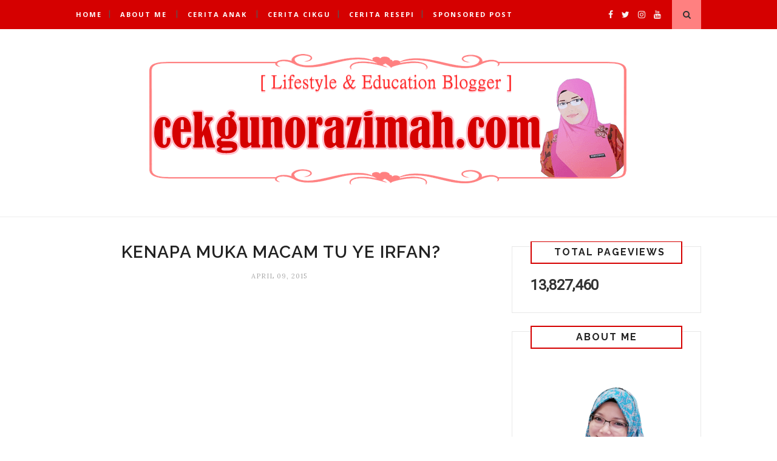

--- FILE ---
content_type: text/html; charset=UTF-8
request_url: https://www.cekgunorazimah.com/b/stats?style=BLACK_TRANSPARENT&timeRange=ALL_TIME&token=APq4FmBoYxWNDW3igCs0yYGsGV3rkFT8AzBs98nzz-_TTO3Z-uFehpppVvCnvzmGMBGN5j3Mi7cg1qK4jWfX5tQ5aysObLupQg
body_size: 9
content:
{"total":13827460,"sparklineOptions":{"backgroundColor":{"fillOpacity":0.1,"fill":"#000000"},"series":[{"areaOpacity":0.3,"color":"#202020"}]},"sparklineData":[[0,18],[1,17],[2,14],[3,15],[4,13],[5,11],[6,15],[7,15],[8,14],[9,17],[10,18],[11,21],[12,13],[13,9],[14,13],[15,18],[16,15],[17,14],[18,100],[19,21],[20,19],[21,23],[22,23],[23,24],[24,15],[25,22],[26,13],[27,13],[28,12],[29,5]],"nextTickMs":133333}

--- FILE ---
content_type: text/html; charset=utf-8
request_url: https://www.google.com/recaptcha/api2/aframe
body_size: 269
content:
<!DOCTYPE HTML><html><head><meta http-equiv="content-type" content="text/html; charset=UTF-8"></head><body><script nonce="XmmxJW-gjSTR3hO-OxLzRg">/** Anti-fraud and anti-abuse applications only. See google.com/recaptcha */ try{var clients={'sodar':'https://pagead2.googlesyndication.com/pagead/sodar?'};window.addEventListener("message",function(a){try{if(a.source===window.parent){var b=JSON.parse(a.data);var c=clients[b['id']];if(c){var d=document.createElement('img');d.src=c+b['params']+'&rc='+(localStorage.getItem("rc::a")?sessionStorage.getItem("rc::b"):"");window.document.body.appendChild(d);sessionStorage.setItem("rc::e",parseInt(sessionStorage.getItem("rc::e")||0)+1);localStorage.setItem("rc::h",'1769503214661');}}}catch(b){}});window.parent.postMessage("_grecaptcha_ready", "*");}catch(b){}</script></body></html>

--- FILE ---
content_type: text/javascript; charset=UTF-8
request_url: https://www.cekgunorazimah.com/feeds/posts/default?max-results=8&orderby=published&alt=json-in-script&callback=showrecentposts2
body_size: 28917
content:
// API callback
showrecentposts2({"version":"1.0","encoding":"UTF-8","feed":{"xmlns":"http://www.w3.org/2005/Atom","xmlns$openSearch":"http://a9.com/-/spec/opensearchrss/1.0/","xmlns$blogger":"http://schemas.google.com/blogger/2008","xmlns$georss":"http://www.georss.org/georss","xmlns$gd":"http://schemas.google.com/g/2005","xmlns$thr":"http://purl.org/syndication/thread/1.0","id":{"$t":"tag:blogger.com,1999:blog-8340769428945025635"},"updated":{"$t":"2026-01-22T11:36:11.333+08:00"},"category":[{"term":"cerita cikgu"},{"term":"info"},{"term":"cerita review"},{"term":"irfan"},{"term":"salam jumaat"},{"term":"cerita resepi"},{"term":"cerita blogger"},{"term":"dhia zahra"},{"term":"tips"},{"term":"Cerita keibubapaan"},{"term":"pt3"},{"term":"tips keibubapaan"},{"term":"advertorial"},{"term":"gambar kelakar"},{"term":"Family"},{"term":"cerita pendidikan"},{"term":"Sponsored post"},{"term":"islamic quote"},{"term":"lirik lagu"},{"term":"lifestyle"},{"term":"event"},{"term":"resepi"},{"term":"food review"},{"term":"travel"},{"term":"tips kehamilan"},{"term":"parenting"},{"term":"quote"},{"term":"jjcm"},{"term":"cikgu cantik"},{"term":"ranking alexa cikgu norazimah"},{"term":"wedding"},{"term":"pertukaran guru"},{"term":"resepi berpantang"},{"term":"review"},{"term":"smk st mary kl"},{"term":"sharing is caring"},{"term":"smk telok panglima garang"},{"term":"doa"},{"term":"pbs"},{"term":"quote islamic"},{"term":"selfie"},{"term":"tips ibubapa"},{"term":"tips. info"},{"term":"Sekolah ganti"},{"term":"contest"},{"term":"setiausaha PIBG"},{"term":"smktpg"},{"term":"suami"},{"term":"suami isteri"},{"term":"tips blogging"},{"term":"tips perkahwinan"},{"term":"zikir \u0026 doa"},{"term":"ProjekCutiSekolah"},{"term":"pahala untuk isteri"},{"term":"perempuan"},{"term":"puasa 6"},{"term":"ramadhan"},{"term":"raya dulu dan sekarang"},{"term":"shawl"},{"term":"smk st mary"},{"term":"solat"},{"term":"spm"},{"term":"sppbs"},{"term":"tema hari guru"},{"term":"tips jaga otak"},{"term":"tips kecantikan"},{"term":"tips rumahtangga"},{"term":"top pengomen"},{"term":"ulangtahun perkahwinan"},{"term":"wajah cantik berseri"},{"term":"walls selection"},{"term":"PRU 13"},{"term":"Pengisian markah PAJSK secara berperingkat"},{"term":"Perut wanita \u0026 lelaki"},{"term":"Pink family"},{"term":"QSR Brand Bhd"},{"term":"Ratu Blogger Malaysia"},{"term":"Riwayat Ibn Qayyim"},{"term":"SAYANG SUAMI"},{"term":"SILK MASK"},{"term":"Selamat Hari Guru 2014"},{"term":"Si PenCINTA Aiskrim"},{"term":"Solat \u0026 Solat"},{"term":"St. Mary KL"},{"term":"Telur terkejut"},{"term":"Ubat gigi Halagel"},{"term":"Umur bukan penghalang"},{"term":"WANITA AKHIR ZAMAN"},{"term":"What type of woman are you?"},{"term":"Word woman use"},{"term":"penggunaan LumiGlow"},{"term":"perbuatan"},{"term":"perkataan disukai wanita"},{"term":"perkembangan bayi 7 bulan"},{"term":"pesanan roh pada manusia"},{"term":"peta ithink"},{"term":"petronas"},{"term":"petua anak murid ikut cakap"},{"term":"petua hilangkan bau badan"},{"term":"petua isteri cantik"},{"term":"pilihanraya 2013"},{"term":"pintu murah rezeki"},{"term":"pokok wawasan"},{"term":"poligami"},{"term":"program disiplin"},{"term":"puasa"},{"term":"pusat sumber"},{"term":"putrajaya cantik"},{"term":"ragam dalam kelas"},{"term":"rahim ibu"},{"term":"rahsia panda"},{"term":"raja spontan era"},{"term":"report card day"},{"term":"restoran cowboy"},{"term":"rumah kaca"},{"term":"sabar"},{"term":"salah cikgu"},{"term":"sambutan hari guru"},{"term":"sambutan hari guru 2014"},{"term":"sarapan atau olahraga"},{"term":"saujana"},{"term":"sekolah terbaik"},{"term":"selamat hari ibu"},{"term":"selamat hari raya qurban"},{"term":"selamat hari wanita"},{"term":"semanis kurma"},{"term":"senyum"},{"term":"sepohon kayu"},{"term":"siapa terer?"},{"term":"sistem pengurusan sekolah"},{"term":"sitemap"},{"term":"smk st. mary"},{"term":"spageti"},{"term":"sps"},{"term":"stress"},{"term":"stretch mark hilang dengan esp"},{"term":"student life"},{"term":"suami isteri berpelukan"},{"term":"suami pandai memasak"},{"term":"suami terindah"},{"term":"suka"},{"term":"sukan sekolah st mary"},{"term":"sunnah"},{"term":"sunsilk hijabku gayaku"},{"term":"surat at-taubah"},{"term":"surat izin suami"},{"term":"surat rasmi"},{"term":"surat rayuan"},{"term":"surat sokongan pengetua"},{"term":"surat tawaran"},{"term":"surirumah"},{"term":"susu ibu"},{"term":"syaitan"},{"term":"tahun baru"},{"term":"tahun baru hijrah"},{"term":"takwim"},{"term":"takwim sekolah 2014"},{"term":"teknik pengajaran"},{"term":"teksi mahal jalan duta"},{"term":"telenovela rosalinda"},{"term":"teluk kemang"},{"term":"terima kasih"},{"term":"think"},{"term":"throwback"},{"term":"tidur siang"},{"term":"tips penyusuan"},{"term":"tolong CN"},{"term":"toneexcel"},{"term":"top site"},{"term":"tracey ang"},{"term":"trafic light"},{"term":"troli comel"},{"term":"tugas guru"},{"term":"tugas setiausaha pibg"},{"term":"uji otak"},{"term":"ujian kulit kepala"},{"term":"ujian pap smear"},{"term":"undian sistem pbs"},{"term":"wajah wanita"},{"term":"wanita"},{"term":"wanita cantik sempurna"},{"term":"wanita dan lelaki buncit"},{"term":"wanita hamil"},{"term":"wanita vs lelaki"},{"term":"wanita yang solehah"},{"term":"warna"},{"term":"when i was your man"},{"term":"women faces"},{"term":"zuriat yang baik"}],"title":{"type":"text","$t":"Cikgu Norazimah"},"subtitle":{"type":"html","$t":"A Teacher, A Blogger, A Social Media Influencer.\n\nNiche in Lifestyle, Parenting, Education"},"link":[{"rel":"http://schemas.google.com/g/2005#feed","type":"application/atom+xml","href":"https:\/\/www.cekgunorazimah.com\/feeds\/posts\/default"},{"rel":"self","type":"application/atom+xml","href":"https:\/\/www.blogger.com\/feeds\/8340769428945025635\/posts\/default?alt=json-in-script\u0026max-results=8\u0026orderby=published"},{"rel":"alternate","type":"text/html","href":"https:\/\/www.cekgunorazimah.com\/"},{"rel":"hub","href":"http://pubsubhubbub.appspot.com/"},{"rel":"next","type":"application/atom+xml","href":"https:\/\/www.blogger.com\/feeds\/8340769428945025635\/posts\/default?alt=json-in-script\u0026start-index=9\u0026max-results=8\u0026orderby=published"}],"author":[{"name":{"$t":"Cekgu Norazimah"},"uri":{"$t":"http:\/\/www.blogger.com\/profile\/08291886844987423679"},"email":{"$t":"noreply@blogger.com"},"gd$image":{"rel":"http://schemas.google.com/g/2005#thumbnail","width":"32","height":"32","src":"\/\/blogger.googleusercontent.com\/img\/b\/R29vZ2xl\/AVvXsEjM2tZC5WQkSApiggv2MYp3plf_NrWwnrNin76iV1SAZhGQkdKQ8w2S3b2E7rMvlALjRGYgqUQiQyHlIKdHDjWL_-Qo-tud_0-UKZeuq6w_9DcobDgE-KtWSonI-AsHLA\/s220\/IMG_1091-horz.jpg"}}],"generator":{"version":"7.00","uri":"http://www.blogger.com","$t":"Blogger"},"openSearch$totalResults":{"$t":"3013"},"openSearch$startIndex":{"$t":"1"},"openSearch$itemsPerPage":{"$t":"8"},"entry":[{"id":{"$t":"tag:blogger.com,1999:blog-8340769428945025635.post-7097041638614218917"},"published":{"$t":"2025-03-01T19:09:00.002+08:00"},"updated":{"$t":"2025-03-01T19:09:14.561+08:00"},"category":[{"scheme":"http://www.blogger.com/atom/ns#","term":"advertorial"}],"title":{"type":"text","$t":"HADA LABO CIPTA REKOD DALAM MALAYSIA BOOK OF RECORDS DENGAN PENYERTAAN PALING RAMAI DALAM ACARA DEMONSTRASI  PENANGGALAN SOLEKAN"},"content":{"type":"html","$t":"\u003Cp style=\"text-align: justify;\"\u003EHada Labo, jenama penjagaan kulit terkemuka Jepun, telah mencapai satu pencapaian yang mengagumkan dengan meraih gelaran berprestij dalam Malaysia Book of Records bagi kategori ‘Penyertaan Paling Ramai dalam Acara Demonstrasi Penanggalan Solekan. Pencapaian ini bukan sahaja mengukuhkan reputasi Hada Labo sebagai jenama penjagaan kulit yang berkesan, berkualiti tinggi, tetapi juga menonjolkan komitmennya untuk mendidik dan melibatkan pengguna dalam rutin penjagaan kulit yang betul.\u003C\/p\u003E\u003Cp style=\"text-align: justify;\"\u003E\u003Cbr \/\u003E\u003C\/p\u003E\u003Cp style=\"text-align: justify;\"\u003EDianjurkan di Puteh, Subang, acara ini menjadi lebih istimewa dengan sokongan daripada Watsons Malaysia, rakan kolaborasi setia Hada Labo. Seramai 250 peserta hadir dengan solekan penuh dan bersama-sama menanggalkannya menggunakan Hada Labo Hydrating Cleansing Oil, diikuti dengan rutin pembersihan menggunakan Hada Labo Hydra \u0026amp; Whitening Face Wash. Demonstrasi yang diselaraskan ini membuktikan kehebatan pembersihan yang berkesan namun lembut pada kulit daripada rangkaian produk Hada Labo, sekaligus mengukuhkan statusnya sebagai penyelesaian utama untuk kulit yang bersih dan terhidrat.\u003C\/p\u003E\u003Cbr \/\u003E\u003Ctable align=\"center\" cellpadding=\"0\" cellspacing=\"0\" class=\"tr-caption-container\" style=\"margin-left: auto; margin-right: auto;\"\u003E\u003Ctbody\u003E\u003Ctr\u003E\u003Ctd style=\"text-align: center;\"\u003E\u003Ca href=\"https:\/\/blogger.googleusercontent.com\/img\/b\/R29vZ2xl\/[base64]\/s4743\/Group%20Photo.JPG\" imageanchor=\"1\" style=\"margin-left: auto; margin-right: auto;\"\u003E\u003Cimg alt=\"hada labo, malaysia book or recorod, demonstrasi penanggalan solekan paling ramai, hada labo hydra whitening face wash, hada labo hydrating cleansing\" border=\"0\" data-original-height=\"3162\" data-original-width=\"4743\" height=\"266\" src=\"https:\/\/blogger.googleusercontent.com\/img\/b\/R29vZ2xl\/[base64]\/w400-h266\/Group%20Photo.JPG\" title=\"hada labo, malaysia book or recorod, demonstrasi penanggalan solekan paling ramai, hada labo hydra whitening face wash, hada labo hydrating cleansing\" width=\"400\" \/\u003E\u003C\/a\u003E\u003C\/td\u003E\u003C\/tr\u003E\u003Ctr\u003E\u003Ctd class=\"tr-caption\" style=\"text-align: center;\"\u003E\u003Cspan style=\"font-size: x-small;\"\u003EHada Labo cipta rekod dalam Malaysia Book Of Record dengan penyertaan paling ramai dalam acara demonstrasi penanggalan solekan\u003C\/span\u003E\u003C\/td\u003E\u003C\/tr\u003E\u003C\/tbody\u003E\u003C\/table\u003E\u003Ch3 style=\"text-align: justify;\"\u003E\u003Cspan style=\"font-size: large;\"\u003E\u003Cbr \/\u003E\u003C\/span\u003E\u003C\/h3\u003E\u003Ch3 style=\"text-align: justify;\"\u003E\u003Cspan style=\"font-size: large;\"\u003EPencapaian Sejarah dalam Penjagaan Kulit\u0026nbsp;\u003C\/span\u003E\u003C\/h3\u003E\u003Cp style=\"text-align: justify;\"\u003ERakan runcit setia Hada Labo, Watsons Malaysia, turut memberi sokongan kepada acara ini, sekaligus memperkukuh impak jenama tersebut. Lim Mei Yuen, Pengurus Besar Rohto-Mentholatum (M) Sdn Bhd, meluahkan perasaan teruja atas pengiktirafan berprestij ini: “Pencapaian ini adalah bukti yang kukuh terhadap falsafah penjagaan kulit ‘Perfect X Simple’ kami—membuktikan bahawa kulit bersih dan berseri boleh dicapai dengan mudah dengan produk dan rutin yang betul. Kami sangat berbangga kerana dapat menetapkan penanda aras baharu dalam industri penjagaan kulit dan berkongsi detik ini bersama pengguna setia kami.”\u003C\/p\u003E\u003Cp style=\"text-align: justify;\"\u003E\u003Cbr \/\u003E\u003C\/p\u003E\u003Cp style=\"text-align: justify;\"\u003EDalam satu detik yang membanggakan bagi jenama tersebut, seorang wakil daripada Malaysia Book of Records menyerahkan anugerah tersebut kepada Hada Labo, disamping mengiktiraf komitmennya terhadap inovasi dan penglibatan pengguna.\u003C\/p\u003E\u003Cp style=\"text-align: justify;\"\u003E\u003Cbr \/\u003E\u003C\/p\u003E\u003Cp style=\"text-align: justify;\"\u003E“Kami berasa sangat gembira untuk menganugerahkan gelaran rekod ini kepada Hada Labo. Keupayaan jenama untuk mengumpulkan begitu banyak peserta dalam satu demonstrasi penjagaan kulit yang interaktif telah menetapkan satu piawaian baharu dalapenglibatan industri,” kata Puan Siti Hajar Binti Johor, Malaysia Book of Records Official.\u003C\/p\u003E\u003Cbr \/\u003E\u003Cp style=\"text-align: center;\"\u003E\u003Cbr \/\u003E\u003C\/p\u003E\u003Ctable align=\"center\" cellpadding=\"0\" cellspacing=\"0\" class=\"tr-caption-container\" style=\"margin-left: auto; margin-right: auto;\"\u003E\u003Ctbody\u003E\u003Ctr\u003E\u003Ctd style=\"text-align: center;\"\u003E\u003Ca href=\"https:\/\/blogger.googleusercontent.com\/img\/b\/R29vZ2xl\/AVvXsEgS53a80p6cfab_NKDr1iT-O-uaOQlYY5Xt6l4pw9ZQuZ8_PhSypAo5uhe7e4x9QsB22oB0hHFnpoINM9l0BBla5fnGUB8l9cuM6A4BdlE_Yr9EOstjnUIUAfYtZ9o3zMliakLhNwsjDh6ezko0yzMWNb-vKpyY4-K_xGwaNh4596LVWQLLleNfSVVMjpg\/s4743\/Award%20Presentation.JPG\" imageanchor=\"1\" style=\"margin-left: auto; margin-right: auto;\"\u003E\u003Cimg alt=\"hada labo, malaysia book or recorod, demonstrasi penanggalan solekan paling ramai, hada labo hydra whitening face wash, hada labo hydrating cleansing\" border=\"0\" data-original-height=\"3162\" data-original-width=\"4743\" height=\"266\" src=\"https:\/\/blogger.googleusercontent.com\/img\/b\/R29vZ2xl\/AVvXsEgS53a80p6cfab_NKDr1iT-O-uaOQlYY5Xt6l4pw9ZQuZ8_PhSypAo5uhe7e4x9QsB22oB0hHFnpoINM9l0BBla5fnGUB8l9cuM6A4BdlE_Yr9EOstjnUIUAfYtZ9o3zMliakLhNwsjDh6ezko0yzMWNb-vKpyY4-K_xGwaNh4596LVWQLLleNfSVVMjpg\/w400-h266\/Award%20Presentation.JPG\" title=\"hada labo, malaysia book or recorod, demonstrasi penanggalan solekan paling ramai, hada labo hydra whitening face wash, hada labo hydrating cleansing\" width=\"400\" \/\u003E\u003C\/a\u003E\u003C\/td\u003E\u003C\/tr\u003E\u003Ctr\u003E\u003Ctd class=\"tr-caption\" style=\"text-align: center;\"\u003E\u003Cspan style=\"background-color: white; color: #222222; font-family: Arial, Helvetica, sans-serif; text-align: start;\"\u003E\u003Cspan style=\"font-size: x-small;\"\u003EPuan Siti Hajar Binti Johor, Malaysia Book of Records Official presenting the award to Lim Mei Yuen, General Manager of Rohto-Mentholatum (M) Sdn Bhd\u003Cbr \/\u003E\u003Cbr \/\u003E\u003C\/span\u003E\u003C\/span\u003E\u003C\/td\u003E\u003C\/tr\u003E\u003C\/tbody\u003E\u003C\/table\u003E\u003Cp style=\"text-align: center;\"\u003E\u003Cbr \/\u003E\u003C\/p\u003E\u003Ch3 style=\"text-align: justify;\"\u003E\u003Cspan style=\"font-family: inherit; font-size: large;\"\u003ESains di Sebalik Kehebatan Produk Pembersihan Hada Labo\u0026nbsp;\u003C\/span\u003E\u003C\/h3\u003E\u003Cp style=\"text-align: justify;\"\u003EHada Labo Hydrating Cleansing Oil menjadi tumpuan utama dalam acara bersejarah ini, dengan menanggalkan solekan, pelindung matahari, dan kotoran dengan mudah. Dikuasakan dengan lima jenis minyak kecantikan berkualiti tinggi, ia memberikan manfaat penjagaan kulit yang luar biasa:\u003C\/p\u003E\u003Cp style=\"text-align: justify;\"\u003E\u003C\/p\u003E\u003Cul\u003E\u003Cli\u003E\u003Cb\u003EPenanggal Solekan yang Berkesan\u003C\/b\u003E – Minyak Zaitun, Jojoba, Macadamia, Rosehip \u0026amp; Biji Moringa menanggalkan minyak berlebihan, kotoran, dan solekan kalis air yang degil dengan berkesan.\u003C\/li\u003E\u003Cli\u003E\u003Cb\u003EHidrasi Yang Mendalam\u003C\/b\u003E – Diperkaya dengan dua jenis Asid Hialuronik untuk mengekalkan kelembapan kulit selepas pembersihan.\u003C\/li\u003E\u003Cli\u003E\u003Cb\u003EPerlindungan Anti-Pencemaran\u003C\/b\u003E – Melindungi kulit daripada pencemaran persekitaran dan mengurangkan lekatan kotoran dan sisa cemar.\u003C\/li\u003E\u003Cli\u003E\u003Cb\u003ELembut pada Kulit\u003C\/b\u003E – Bebas daripada alkohol, pewangi, pewarna, dan minyak mineral, menjadikannya sesuai untuk semua jenis kulit.\u003C\/li\u003E\u003C\/ul\u003E\u003Cp\u003E\u003C\/p\u003E\u003Ctable align=\"center\" cellpadding=\"0\" cellspacing=\"0\" class=\"tr-caption-container\" style=\"margin-left: auto; margin-right: auto;\"\u003E\u003Ctbody\u003E\u003Ctr\u003E\u003Ctd style=\"text-align: center;\"\u003E\u003Ca href=\"https:\/\/blogger.googleusercontent.com\/img\/b\/R29vZ2xl\/AVvXsEjhux2fHDMdsWDuA_CaSY6adS9JbAUHLO18tFKzpUHiIVbdu4ggWKxlp8cVcci3-O4yDUdm3En-a5lWIt-nkxG1dgXeGx1biA2_Suyuh0AllWu5sTlcGO2aXTzk_CAGkqIDP8Y6t4nJJig1ZnsHif8EAIgkAHsbhOwjVxeKErdeyewY2P4xnHrx8-Rr548\/s6000\/HL-Hydrating%20Cleansing%20Oil.png\" imageanchor=\"1\" style=\"margin-left: auto; margin-right: auto;\"\u003E\u003Cimg alt=\"hada labo, malaysia book or recorod, demonstrasi penanggalan solekan paling ramai, hada labo hydra whitening face wash, hada labo hydrating cleansing\" border=\"0\" data-original-height=\"6000\" data-original-width=\"3750\" height=\"320\" src=\"https:\/\/blogger.googleusercontent.com\/img\/b\/R29vZ2xl\/AVvXsEjhux2fHDMdsWDuA_CaSY6adS9JbAUHLO18tFKzpUHiIVbdu4ggWKxlp8cVcci3-O4yDUdm3En-a5lWIt-nkxG1dgXeGx1biA2_Suyuh0AllWu5sTlcGO2aXTzk_CAGkqIDP8Y6t4nJJig1ZnsHif8EAIgkAHsbhOwjVxeKErdeyewY2P4xnHrx8-Rr548\/w200-h320\/HL-Hydrating%20Cleansing%20Oil.png\" title=\"hada labo, malaysia book or recorod, demonstrasi penanggalan solekan paling ramai, hada labo hydra whitening face wash, hada labo hydrating cleansing\" width=\"200\" \/\u003E\u003C\/a\u003E\u003C\/td\u003E\u003C\/tr\u003E\u003Ctr\u003E\u003Ctd class=\"tr-caption\" style=\"text-align: center;\"\u003E\u003Cspan style=\"text-align: justify;\"\u003E\u003Cspan style=\"font-size: x-small;\"\u003EHada Labo Hydrating Cleansing Oil\u003C\/span\u003E\u003C\/span\u003E\u003C\/td\u003E\u003C\/tr\u003E\u003C\/tbody\u003E\u003C\/table\u003E\u003Cp style=\"text-align: center;\"\u003E\u003Cbr \/\u003E\u003C\/p\u003E\u003Cp style=\"text-align: justify;\"\u003ESetelah menggunakan Hydrating Cleansing Oil, peserta menyelesaikan rutin pembersihan dua langkah dengan Hada Labo Hydra \u0026amp; Whitening Face Wash, yang bukan sahaja membersihkan tetapi juga meningkatkan kecerahan kulit dengan ciri-ciri berikut:\u003C\/p\u003E\u003Cp style=\"text-align: justify;\"\u003E\u003C\/p\u003E\u003Cul\u003E\u003Cli\u003E\u003Cb\u003EMengunci Kelembapan\u003C\/b\u003E – 2 jenis Asid Hialuronik mengekalkan kelembutan, keanjalan, dan kelembapan kulit.\u003C\/li\u003E\u003Cli\u003E\u003Cb\u003EMencerahkan \u0026amp; Menyerikan\u003C\/b\u003E – Resveratrol, Niacinamide, Vitamin C \u0026amp;amp; E meratakan tona kulit dan memperbaiki tekstur kulit.\u003C\/li\u003E\u003Cli\u003E\u003Cb\u003EMemberi Hidrasi Mendalam\u003C\/b\u003E – Ekstrak Alga Perang membekalkan mineral dan mengekalkan kelembapan.\u003C\/li\u003E\u003Cli\u003E\u003Cb\u003ELembut pada Kulit\u003C\/b\u003E – Bebas daripada alkohol, pewangi, pewarna, dan minyak mineral, sesuai untuk semua jenis kulit.\u003C\/li\u003E\u003C\/ul\u003E\u003Ctable align=\"center\" cellpadding=\"0\" cellspacing=\"0\" class=\"tr-caption-container\" style=\"margin-left: auto; margin-right: auto;\"\u003E\u003Ctbody\u003E\u003Ctr\u003E\u003Ctd style=\"text-align: center;\"\u003E\u003Ca href=\"https:\/\/blogger.googleusercontent.com\/img\/b\/R29vZ2xl\/AVvXsEhL56ipFXWzN7dV2mCX4j5P0h1PPRj4VLP4mlItj2ZmqpdlvfSA2nHKhuBF7r5SoHg0Vz6e932jpFQ5i_EwVOGlOFrgBZXJZqDzjtgIuwM2uHClHO0Pxy28v-r2DHrecaB9Q3MjYniNz_MKYV2vvePSoOd3S_K5GKEqc-79BX9d_Q5rgpTNUTGNpUjzCgM\/s2914\/Hydra%20\u0026amp;%20Whitening%20FW.png\" imageanchor=\"1\" style=\"margin-left: auto; margin-right: auto;\"\u003E\u003Cimg alt=\"hada labo, malaysia book or recorod, demonstrasi penanggalan solekan paling ramai, hada labo hydra whitening face wash, hada labo hydrating cleansing\" border=\"0\" data-original-height=\"2914\" data-original-width=\"2914\" height=\"320\" src=\"https:\/\/blogger.googleusercontent.com\/img\/b\/R29vZ2xl\/AVvXsEhL56ipFXWzN7dV2mCX4j5P0h1PPRj4VLP4mlItj2ZmqpdlvfSA2nHKhuBF7r5SoHg0Vz6e932jpFQ5i_EwVOGlOFrgBZXJZqDzjtgIuwM2uHClHO0Pxy28v-r2DHrecaB9Q3MjYniNz_MKYV2vvePSoOd3S_K5GKEqc-79BX9d_Q5rgpTNUTGNpUjzCgM\/w320-h320\/Hydra%20\u0026amp;%20Whitening%20FW.png\" title=\"hada labo, malaysia book or recorod, demonstrasi penanggalan solekan paling ramai, hada labo hydra whitening face wash, hada labo hydrating cleansing\" width=\"320\" \/\u003E\u003C\/a\u003E\u003C\/td\u003E\u003C\/tr\u003E\u003Ctr\u003E\u003Ctd class=\"tr-caption\" style=\"text-align: center;\"\u003E\u003Cspan style=\"text-align: justify;\"\u003E\u003Cspan style=\"font-size: x-small;\"\u003EHada Labo Hydra \u0026amp; Whitening Face Wash\u003C\/span\u003E\u003C\/span\u003E\u003C\/td\u003E\u003C\/tr\u003E\u003C\/tbody\u003E\u003C\/table\u003E\u003Cdiv style=\"text-align: center;\"\u003E\u003Cbr \/\u003E\u003C\/div\u003E\u003Cp\u003E\u003C\/p\u003E\u003Ch4 style=\"text-align: justify;\"\u003E\u003Cspan style=\"font-size: large;\"\u003ERaikan dengan Tawaran Eksklusif Hada Labo di Watsons!\u003C\/span\u003E\u003C\/h4\u003E\u003Cp style=\"text-align: justify;\"\u003EBagi meraikan detik bersejarah ini, Hada Labo menawarkan penjimatan ekslusif kepada peminat dari 6 Mac hingga 14 April 2025 di cawangan Watsons Malaysia!\u003C\/p\u003E\u003Cp style=\"text-align: justify;\"\u003E\u003C\/p\u003E\u003Cul\u003E\u003Cli\u003ERebat Segera RM10 dengan pembelian minimum RM100 untuk produk Hada Labo.\u003C\/li\u003E\u003Cli\u003EDiskaun 20% untuk Hydrating Cleansing Oil + diskaun tambahan 5% untuk ahli Watsons.\u003C\/li\u003E\u003Cli\u003EDiskaun 30% untuk Hydra \u0026amp;amp; Whitening Face Wash sebagai tawaran Pembelian dengan Pembelian (PWP) dengan minyak pembersih.\u003C\/li\u003E\u003C\/ul\u003E\u003Cp\u003E\u003C\/p\u003E\u003Cp style=\"text-align: justify;\"\u003E\u003Cbr \/\u003E\u003C\/p\u003E\u003Cp style=\"text-align: justify;\"\u003EJangan lepaskan tawaran terhad ini—kerana kulit sihat dan terhidrat bermula dengan pembersihan yang betul!\u003C\/p\u003E\u003Cp style=\"text-align: justify;\"\u003E\u003Cbr \/\u003E\u003C\/p\u003E\u003Cp style=\"text-align: justify;\"\u003EUntuk maklumat lanjut tentang produk atau untuk mendapatkan kemas kini mengenai acara yang akan datang, layari www.hadalabo.com.my atau ikuti laman Facebook: MyHadaLabo atau Instagram: @hadalabomalaysia atau TikTok: @hadalabomy.\u003C\/p\u003E\u003Cp style=\"text-align: justify;\"\u003E\u003Cbr \/\u003E\u003C\/p\u003E\u003Cp style=\"text-align: center;\"\u003EFalsafah penjagaan kulit Hada Labo:\u003C\/p\u003E\u003Cp style=\"text-align: center;\"\u003E\u003Cb\u003E“SEMPURNA X MUDAH”\u003C\/b\u003E\u003C\/p\u003E\u003Cp style=\"text-align: center;\"\u003E\u003Cbr \/\u003E\u003C\/p\u003E\u003Cp style=\"text-align: center;\"\u003E\u003Ci\u003E~ Sharing is caring from Cekgunorazimah ~\u003C\/i\u003E\u003C\/p\u003E\u003Cp style=\"text-align: center;\"\u003E\u003Cbr \/\u003E\u003C\/p\u003E"},"link":[{"rel":"replies","type":"application/atom+xml","href":"https:\/\/www.cekgunorazimah.com\/feeds\/7097041638614218917\/comments\/default","title":"Post Comments"},{"rel":"replies","type":"text/html","href":"https:\/\/www.cekgunorazimah.com\/2025\/03\/hada-labo-cipta-rekod-dalam-malaysia.html#comment-form","title":"0 Comments"},{"rel":"edit","type":"application/atom+xml","href":"https:\/\/www.blogger.com\/feeds\/8340769428945025635\/posts\/default\/7097041638614218917"},{"rel":"self","type":"application/atom+xml","href":"https:\/\/www.blogger.com\/feeds\/8340769428945025635\/posts\/default\/7097041638614218917"},{"rel":"alternate","type":"text/html","href":"https:\/\/www.cekgunorazimah.com\/2025\/03\/hada-labo-cipta-rekod-dalam-malaysia.html","title":"HADA LABO CIPTA REKOD DALAM MALAYSIA BOOK OF RECORDS DENGAN PENYERTAAN PALING RAMAI DALAM ACARA DEMONSTRASI  PENANGGALAN SOLEKAN"}],"author":[{"name":{"$t":"Cekgu Norazimah"},"uri":{"$t":"http:\/\/www.blogger.com\/profile\/08291886844987423679"},"email":{"$t":"noreply@blogger.com"},"gd$image":{"rel":"http://schemas.google.com/g/2005#thumbnail","width":"32","height":"32","src":"\/\/blogger.googleusercontent.com\/img\/b\/R29vZ2xl\/AVvXsEjM2tZC5WQkSApiggv2MYp3plf_NrWwnrNin76iV1SAZhGQkdKQ8w2S3b2E7rMvlALjRGYgqUQiQyHlIKdHDjWL_-Qo-tud_0-UKZeuq6w_9DcobDgE-KtWSonI-AsHLA\/s220\/IMG_1091-horz.jpg"}}],"media$thumbnail":{"xmlns$media":"http://search.yahoo.com/mrss/","url":"https:\/\/blogger.googleusercontent.com\/img\/b\/R29vZ2xl\/[base64]\/s72-w400-h266-c\/Group%20Photo.JPG","height":"72","width":"72"},"thr$total":{"$t":"0"}},{"id":{"$t":"tag:blogger.com,1999:blog-8340769428945025635.post-3642861631681969444"},"published":{"$t":"2024-06-07T10:30:00.000+08:00"},"updated":{"$t":"2024-06-24T07:47:12.047+08:00"},"category":[{"scheme":"http://www.blogger.com/atom/ns#","term":"salam jumaat"}],"title":{"type":"text","$t":"Surah Al Kahfi Ayat 1-10 dan 100-110"},"content":{"type":"html","$t":"\u003Cdiv style=\"text-align: justify;\"\u003E\u003Cb\u003ESurah Al Kahfi atau juga disebut Ashabul Kahf \u003C\/b\u003Emerupakan surah yang diturunkan di Kota Mekkah. Surah ini terdiri atas 110 ayat dan bercerita tentang beberapa orang pemuda yang tidur dalam gua bertahun-tahun lamanya.\u0026nbsp;\u003C\/div\u003E\u003Cdiv style=\"text-align: justify;\"\u003E\u003Cbr \/\u003E\u003C\/div\u003E\n\u003Cdiv style=\"text-align: justify;\"\u003E\n\u003Cspan\u003E\u003Cspan style=\"font-family: inherit; font-size: small;\"\u003E\u003Cbr \/\u003E\u003C\/span\u003E\u003C\/span\u003E\u003C\/div\u003E\u003Ch2 style=\"text-align: center;\"\u003E\u003Cspan\u003E\u003Cspan style=\"font-family: inherit; font-size: large;\"\u003ESurah Al Kahfi Ayat 1-10\u003C\/span\u003E\u003C\/span\u003E\u003C\/h2\u003E\u003Cdiv style=\"text-align: center;\"\u003E\u003Cspan\u003E\u003Cspan style=\"font-family: inherit; font-size: small;\"\u003E\u003Cbr \/\u003E\u003C\/span\u003E\u003C\/span\u003E\u003C\/div\u003E\n\u003Ctable align=\"center\" cellpadding=\"0\" cellspacing=\"0\" class=\"tr-caption-container\" style=\"margin-left: auto; margin-right: auto;\"\u003E\u003Ctbody\u003E\u003Ctr\u003E\u003Ctd style=\"text-align: center;\"\u003E\u003Cimg alt=\"Surah Al Kahfi Ayat 1-10, surah al kahfi ayat 100-110, surah al kahfi\" border=\"0\" height=\"400\" src=\"https:\/\/blogger.googleusercontent.com\/img\/b\/R29vZ2xl\/AVvXsEiqm5MMnLexXC-WrNvEnXTiFnJi0A8F2IX51zD5CAYBQbQcpSMI6qTrHn9vfjdYBqt3zX_ig5pRuRUoX01pBf0aSzlqsQ9hHojimwHbqJNmhzjGzXKbysOdCdCN98wx0eOMVBt1ooozn961\/w281-h400\/WhatsApp+Image+2016-12-02+at+08.26.14.jpeg\" style=\"margin-left: auto; margin-right: auto;\" title=\"Surah Al Kahfi Ayat 1-10, surah al kahfi ayat 100-110, surah al kahfi\" width=\"281\" \/\u003E\u003C\/td\u003E\u003C\/tr\u003E\u003Ctr\u003E\u003Ctd class=\"tr-caption\" style=\"text-align: center;\"\u003ESurah Al Kahfi Ayat 1-10\u003C\/td\u003E\u003C\/tr\u003E\u003C\/tbody\u003E\u003C\/table\u003E\u003Cdiv style=\"text-align: center;\"\u003E\u003Ca href=\"https:\/\/blogger.googleusercontent.com\/img\/b\/R29vZ2xl\/AVvXsEiqm5MMnLexXC-WrNvEnXTiFnJi0A8F2IX51zD5CAYBQbQcpSMI6qTrHn9vfjdYBqt3zX_ig5pRuRUoX01pBf0aSzlqsQ9hHojimwHbqJNmhzjGzXKbysOdCdCN98wx0eOMVBt1ooozn961\/s1600\/WhatsApp+Image+2016-12-02+at+08.26.14.jpeg\"\u003E\u003Cspan style=\"font-family: inherit;\"\u003E\u003C\/span\u003E\u003C\/a\u003E\u003C\/div\u003E\n\u003Cdiv style=\"text-align: justify;\"\u003E\n\u003Cspan\u003E\u003Cspan style=\"font-family: inherit; font-size: small;\"\u003E\u003Cbr \/\u003E\u003C\/span\u003E\u003C\/span\u003E\u003C\/div\u003E\n\u003Cdiv style=\"text-align: justify;\"\u003E\u003Cbr \/\u003E\u003C\/div\u003E\n\u003Cdiv class=\"MsoNoSpacing\"\u003E\u003Cdiv style=\"text-align: justify;\"\u003E\u003Cspan style=\"font-family: inherit;\"\u003ETerdapat\nbeberapa hadist yang memberitahu tentang keutamaan dan manfaat pada surat\nini.\u0026nbsp; Pertama manusia yang membaca Al-Kahfi pada Hari Jumat akan terhindar\ndari fitnah Dajjal. Nabi Muhammad SAW bersabda bahwa dengan rajin membaca surat\nini pada hari jumat maka akan terhindar dari fitnah tersebut.\u0026nbsp;\u003C\/span\u003E\u003C\/div\u003E\u003Cspan\u003E\u003Cdiv style=\"text-align: justify;\"\u003E\u003Cbr \/\u003E\u003C\/div\u003E\u003Cspan style=\"font-size: small;\"\u003E\u003Cdiv style=\"text-align: justify;\"\u003E\u003Cspan style=\"font-family: inherit;\"\u003E\u003Cblockquote\u003E“Barang siapa membaca Surah Al Kahfi pada hari Jumaat, maka Dajjal tidak bisa\nmemudharatkannya,” (HR-Dailami).\u003C\/blockquote\u003E\u003C\/span\u003E\u003C\/div\u003E\u003C\/span\u003E\u003C\/span\u003E\u003C\/div\u003E\n\u003Cdiv class=\"MsoNoSpacing\" style=\"text-align: justify;\"\u003E\n\u003Cspan\u003E\u003Cspan style=\"font-family: inherit; font-size: small;\"\u003E\u003Cbr \/\u003E\u003Cspan style=\"line-height: 115%;\"\u003E\u003C!--[if gte mso 9]\u003E\u003Cxml\u003E\n \u003Co:OfficeDocumentSettings\u003E\n  \u003Co:AllowPNG\/\u003E\n \u003C\/o:OfficeDocumentSettings\u003E\n\u003C\/xml\u003E\u003C![endif]--\u003E\u003C\/span\u003E\u003C\/span\u003E\u003C\/span\u003E\u003C\/div\u003E\n\u003Cdiv class=\"MsoNoSpacing\" style=\"text-align: justify;\"\u003E\n\u003Cspan\u003E\u003Cspan style=\"font-size: small;\"\u003E\u003Cspan style=\"font-family: inherit; line-height: 115%;\"\u003E\u003C!--[if gte mso 9]\u003E\u003Cxml\u003E\n \u003Cw:WordDocument\u003E\n  \u003Cw:View\u003ENormal\u003C\/w:View\u003E\n  \u003Cw:Zoom\u003E0\u003C\/w:Zoom\u003E\n  \u003Cw:TrackMoves\/\u003E\n  \u003Cw:TrackFormatting\/\u003E\n  \u003Cw:PunctuationKerning\/\u003E\n  \u003Cw:ValidateAgainstSchemas\/\u003E\n  \u003Cw:SaveIfXMLInvalid\u003Efalse\u003C\/w:SaveIfXMLInvalid\u003E\n  \u003Cw:IgnoreMixedContent\u003Efalse\u003C\/w:IgnoreMixedContent\u003E\n  \u003Cw:AlwaysShowPlaceholderText\u003Efalse\u003C\/w:AlwaysShowPlaceholderText\u003E\n  \u003Cw:DoNotPromoteQF\/\u003E\n  \u003Cw:LidThemeOther\u003EEN-US\u003C\/w:LidThemeOther\u003E\n  \u003Cw:LidThemeAsian\u003EX-NONE\u003C\/w:LidThemeAsian\u003E\n  \u003Cw:LidThemeComplexScript\u003EX-NONE\u003C\/w:LidThemeComplexScript\u003E\n  \u003Cw:Compatibility\u003E\n   \u003Cw:BreakWrappedTables\/\u003E\n   \u003Cw:SnapToGridInCell\/\u003E\n   \u003Cw:WrapTextWithPunct\/\u003E\n   \u003Cw:UseAsianBreakRules\/\u003E\n   \u003Cw:DontGrowAutofit\/\u003E\n   \u003Cw:SplitPgBreakAndParaMark\/\u003E\n   \u003Cw:EnableOpenTypeKerning\/\u003E\n   \u003Cw:DontFlipMirrorIndents\/\u003E\n   \u003Cw:OverrideTableStyleHps\/\u003E\n  \u003C\/w:Compatibility\u003E\n  \u003Cm:mathPr\u003E\n   \u003Cm:mathFont m:val=\"Cambria Math\"\/\u003E\n   \u003Cm:brkBin m:val=\"before\"\/\u003E\n   \u003Cm:brkBinSub m:val=\"\u0026#45;-\"\/\u003E\n   \u003Cm:smallFrac m:val=\"off\"\/\u003E\n   \u003Cm:dispDef\/\u003E\n   \u003Cm:lMargin m:val=\"0\"\/\u003E\n   \u003Cm:rMargin m:val=\"0\"\/\u003E\n   \u003Cm:defJc m:val=\"centerGroup\"\/\u003E\n   \u003Cm:wrapIndent m:val=\"1440\"\/\u003E\n   \u003Cm:intLim m:val=\"subSup\"\/\u003E\n   \u003Cm:naryLim m:val=\"undOvr\"\/\u003E\n  \u003C\/m:mathPr\u003E\u003C\/w:WordDocument\u003E\n\u003C\/xml\u003E\u003C![endif]--\u003E\u003C!--[if gte mso 9]\u003E\u003Cxml\u003E\n \u003Cw:LatentStyles DefLockedState=\"false\" DefUnhideWhenUsed=\"true\"\n  DefSemiHidden=\"true\" DefQFormat=\"false\" DefPriority=\"99\"\n  LatentStyleCount=\"267\"\u003E\n  \u003Cw:LsdException Locked=\"false\" Priority=\"0\" SemiHidden=\"false\"\n   UnhideWhenUsed=\"false\" QFormat=\"true\" Name=\"Normal\"\/\u003E\n  \u003Cw:LsdException Locked=\"false\" Priority=\"9\" SemiHidden=\"false\"\n   UnhideWhenUsed=\"false\" QFormat=\"true\" Name=\"heading 1\"\/\u003E\n  \u003Cw:LsdException Locked=\"false\" Priority=\"9\" QFormat=\"true\" Name=\"heading 2\"\/\u003E\n  \u003Cw:LsdException Locked=\"false\" Priority=\"9\" QFormat=\"true\" Name=\"heading 3\"\/\u003E\n  \u003Cw:LsdException Locked=\"false\" Priority=\"9\" QFormat=\"true\" Name=\"heading 4\"\/\u003E\n  \u003Cw:LsdException Locked=\"false\" Priority=\"9\" QFormat=\"true\" Name=\"heading 5\"\/\u003E\n  \u003Cw:LsdException Locked=\"false\" Priority=\"9\" QFormat=\"true\" Name=\"heading 6\"\/\u003E\n  \u003Cw:LsdException Locked=\"false\" Priority=\"9\" QFormat=\"true\" Name=\"heading 7\"\/\u003E\n  \u003Cw:LsdException Locked=\"false\" Priority=\"9\" QFormat=\"true\" Name=\"heading 8\"\/\u003E\n  \u003Cw:LsdException Locked=\"false\" Priority=\"9\" QFormat=\"true\" Name=\"heading 9\"\/\u003E\n  \u003Cw:LsdException Locked=\"false\" Priority=\"39\" Name=\"toc 1\"\/\u003E\n  \u003Cw:LsdException Locked=\"false\" Priority=\"39\" Name=\"toc 2\"\/\u003E\n  \u003Cw:LsdException Locked=\"false\" Priority=\"39\" Name=\"toc 3\"\/\u003E\n  \u003Cw:LsdException Locked=\"false\" Priority=\"39\" Name=\"toc 4\"\/\u003E\n  \u003Cw:LsdException Locked=\"false\" Priority=\"39\" Name=\"toc 5\"\/\u003E\n  \u003Cw:LsdException Locked=\"false\" Priority=\"39\" Name=\"toc 6\"\/\u003E\n  \u003Cw:LsdException Locked=\"false\" Priority=\"39\" Name=\"toc 7\"\/\u003E\n  \u003Cw:LsdException Locked=\"false\" Priority=\"39\" Name=\"toc 8\"\/\u003E\n  \u003Cw:LsdException Locked=\"false\" Priority=\"39\" Name=\"toc 9\"\/\u003E\n  \u003Cw:LsdException Locked=\"false\" Priority=\"35\" QFormat=\"true\" Name=\"caption\"\/\u003E\n  \u003Cw:LsdException Locked=\"false\" Priority=\"10\" SemiHidden=\"false\"\n   UnhideWhenUsed=\"false\" QFormat=\"true\" Name=\"Title\"\/\u003E\n  \u003Cw:LsdException Locked=\"false\" Priority=\"1\" Name=\"Default Paragraph Font\"\/\u003E\n  \u003Cw:LsdException Locked=\"false\" Priority=\"11\" SemiHidden=\"false\"\n   UnhideWhenUsed=\"false\" QFormat=\"true\" Name=\"Subtitle\"\/\u003E\n  \u003Cw:LsdException Locked=\"false\" Priority=\"22\" SemiHidden=\"false\"\n   UnhideWhenUsed=\"false\" QFormat=\"true\" Name=\"Strong\"\/\u003E\n  \u003Cw:LsdException Locked=\"false\" Priority=\"20\" SemiHidden=\"false\"\n   UnhideWhenUsed=\"false\" QFormat=\"true\" Name=\"Emphasis\"\/\u003E\n  \u003Cw:LsdException Locked=\"false\" Priority=\"59\" SemiHidden=\"false\"\n   UnhideWhenUsed=\"false\" Name=\"Table Grid\"\/\u003E\n  \u003Cw:LsdException Locked=\"false\" UnhideWhenUsed=\"false\" Name=\"Placeholder Text\"\/\u003E\n  \u003Cw:LsdException Locked=\"false\" Priority=\"1\" SemiHidden=\"false\"\n   UnhideWhenUsed=\"false\" QFormat=\"true\" Name=\"No Spacing\"\/\u003E\n  \u003Cw:LsdException Locked=\"false\" Priority=\"60\" SemiHidden=\"false\"\n   UnhideWhenUsed=\"false\" Name=\"Light Shading\"\/\u003E\n  \u003Cw:LsdException Locked=\"false\" Priority=\"61\" SemiHidden=\"false\"\n   UnhideWhenUsed=\"false\" Name=\"Light List\"\/\u003E\n  \u003Cw:LsdException Locked=\"false\" Priority=\"62\" SemiHidden=\"false\"\n   UnhideWhenUsed=\"false\" Name=\"Light Grid\"\/\u003E\n  \u003Cw:LsdException Locked=\"false\" Priority=\"63\" SemiHidden=\"false\"\n   UnhideWhenUsed=\"false\" Name=\"Medium Shading 1\"\/\u003E\n  \u003Cw:LsdException Locked=\"false\" Priority=\"64\" SemiHidden=\"false\"\n   UnhideWhenUsed=\"false\" Name=\"Medium Shading 2\"\/\u003E\n  \u003Cw:LsdException Locked=\"false\" Priority=\"65\" SemiHidden=\"false\"\n   UnhideWhenUsed=\"false\" Name=\"Medium List 1\"\/\u003E\n  \u003Cw:LsdException Locked=\"false\" Priority=\"66\" SemiHidden=\"false\"\n   UnhideWhenUsed=\"false\" Name=\"Medium List 2\"\/\u003E\n  \u003Cw:LsdException Locked=\"false\" Priority=\"67\" SemiHidden=\"false\"\n   UnhideWhenUsed=\"false\" Name=\"Medium Grid 1\"\/\u003E\n  \u003Cw:LsdException Locked=\"false\" Priority=\"68\" SemiHidden=\"false\"\n   UnhideWhenUsed=\"false\" Name=\"Medium Grid 2\"\/\u003E\n  \u003Cw:LsdException Locked=\"false\" Priority=\"69\" SemiHidden=\"false\"\n   UnhideWhenUsed=\"false\" Name=\"Medium Grid 3\"\/\u003E\n  \u003Cw:LsdException Locked=\"false\" Priority=\"70\" SemiHidden=\"false\"\n   UnhideWhenUsed=\"false\" Name=\"Dark List\"\/\u003E\n  \u003Cw:LsdException Locked=\"false\" Priority=\"71\" SemiHidden=\"false\"\n   UnhideWhenUsed=\"false\" Name=\"Colorful Shading\"\/\u003E\n  \u003Cw:LsdException Locked=\"false\" Priority=\"72\" SemiHidden=\"false\"\n   UnhideWhenUsed=\"false\" Name=\"Colorful List\"\/\u003E\n  \u003Cw:LsdException Locked=\"false\" Priority=\"73\" SemiHidden=\"false\"\n   UnhideWhenUsed=\"false\" Name=\"Colorful Grid\"\/\u003E\n  \u003Cw:LsdException Locked=\"false\" Priority=\"60\" SemiHidden=\"false\"\n   UnhideWhenUsed=\"false\" Name=\"Light Shading Accent 1\"\/\u003E\n  \u003Cw:LsdException Locked=\"false\" Priority=\"61\" SemiHidden=\"false\"\n   UnhideWhenUsed=\"false\" Name=\"Light List Accent 1\"\/\u003E\n  \u003Cw:LsdException Locked=\"false\" Priority=\"62\" SemiHidden=\"false\"\n   UnhideWhenUsed=\"false\" Name=\"Light Grid Accent 1\"\/\u003E\n  \u003Cw:LsdException Locked=\"false\" Priority=\"63\" SemiHidden=\"false\"\n   UnhideWhenUsed=\"false\" Name=\"Medium Shading 1 Accent 1\"\/\u003E\n  \u003Cw:LsdException Locked=\"false\" Priority=\"64\" SemiHidden=\"false\"\n   UnhideWhenUsed=\"false\" Name=\"Medium Shading 2 Accent 1\"\/\u003E\n  \u003Cw:LsdException Locked=\"false\" Priority=\"65\" SemiHidden=\"false\"\n   UnhideWhenUsed=\"false\" Name=\"Medium List 1 Accent 1\"\/\u003E\n  \u003Cw:LsdException Locked=\"false\" UnhideWhenUsed=\"false\" Name=\"Revision\"\/\u003E\n  \u003Cw:LsdException Locked=\"false\" Priority=\"34\" SemiHidden=\"false\"\n   UnhideWhenUsed=\"false\" QFormat=\"true\" Name=\"List Paragraph\"\/\u003E\n  \u003Cw:LsdException Locked=\"false\" Priority=\"29\" SemiHidden=\"false\"\n   UnhideWhenUsed=\"false\" QFormat=\"true\" Name=\"Quote\"\/\u003E\n  \u003Cw:LsdException Locked=\"false\" Priority=\"30\" SemiHidden=\"false\"\n   UnhideWhenUsed=\"false\" QFormat=\"true\" Name=\"Intense Quote\"\/\u003E\n  \u003Cw:LsdException Locked=\"false\" Priority=\"66\" SemiHidden=\"false\"\n   UnhideWhenUsed=\"false\" Name=\"Medium List 2 Accent 1\"\/\u003E\n  \u003Cw:LsdException Locked=\"false\" Priority=\"67\" SemiHidden=\"false\"\n   UnhideWhenUsed=\"false\" Name=\"Medium Grid 1 Accent 1\"\/\u003E\n  \u003Cw:LsdException Locked=\"false\" Priority=\"68\" SemiHidden=\"false\"\n   UnhideWhenUsed=\"false\" Name=\"Medium Grid 2 Accent 1\"\/\u003E\n  \u003Cw:LsdException Locked=\"false\" Priority=\"69\" SemiHidden=\"false\"\n   UnhideWhenUsed=\"false\" Name=\"Medium Grid 3 Accent 1\"\/\u003E\n  \u003Cw:LsdException Locked=\"false\" Priority=\"70\" SemiHidden=\"false\"\n   UnhideWhenUsed=\"false\" Name=\"Dark List Accent 1\"\/\u003E\n  \u003Cw:LsdException Locked=\"false\" Priority=\"71\" SemiHidden=\"false\"\n   UnhideWhenUsed=\"false\" Name=\"Colorful Shading Accent 1\"\/\u003E\n  \u003Cw:LsdException Locked=\"false\" Priority=\"72\" SemiHidden=\"false\"\n   UnhideWhenUsed=\"false\" Name=\"Colorful List Accent 1\"\/\u003E\n  \u003Cw:LsdException Locked=\"false\" Priority=\"73\" SemiHidden=\"false\"\n   UnhideWhenUsed=\"false\" Name=\"Colorful Grid Accent 1\"\/\u003E\n  \u003Cw:LsdException Locked=\"false\" Priority=\"60\" SemiHidden=\"false\"\n   UnhideWhenUsed=\"false\" Name=\"Light Shading Accent 2\"\/\u003E\n  \u003Cw:LsdException Locked=\"false\" Priority=\"61\" SemiHidden=\"false\"\n   UnhideWhenUsed=\"false\" Name=\"Light List Accent 2\"\/\u003E\n  \u003Cw:LsdException Locked=\"false\" Priority=\"62\" SemiHidden=\"false\"\n   UnhideWhenUsed=\"false\" Name=\"Light Grid Accent 2\"\/\u003E\n  \u003Cw:LsdException Locked=\"false\" Priority=\"63\" SemiHidden=\"false\"\n   UnhideWhenUsed=\"false\" Name=\"Medium Shading 1 Accent 2\"\/\u003E\n  \u003Cw:LsdException Locked=\"false\" Priority=\"64\" SemiHidden=\"false\"\n   UnhideWhenUsed=\"false\" Name=\"Medium Shading 2 Accent 2\"\/\u003E\n  \u003Cw:LsdException Locked=\"false\" Priority=\"65\" SemiHidden=\"false\"\n   UnhideWhenUsed=\"false\" Name=\"Medium List 1 Accent 2\"\/\u003E\n  \u003Cw:LsdException Locked=\"false\" Priority=\"66\" SemiHidden=\"false\"\n   UnhideWhenUsed=\"false\" Name=\"Medium List 2 Accent 2\"\/\u003E\n  \u003Cw:LsdException Locked=\"false\" Priority=\"67\" SemiHidden=\"false\"\n   UnhideWhenUsed=\"false\" Name=\"Medium Grid 1 Accent 2\"\/\u003E\n  \u003Cw:LsdException Locked=\"false\" Priority=\"68\" SemiHidden=\"false\"\n   UnhideWhenUsed=\"false\" Name=\"Medium Grid 2 Accent 2\"\/\u003E\n  \u003Cw:LsdException Locked=\"false\" Priority=\"69\" SemiHidden=\"false\"\n   UnhideWhenUsed=\"false\" Name=\"Medium Grid 3 Accent 2\"\/\u003E\n  \u003Cw:LsdException Locked=\"false\" Priority=\"70\" SemiHidden=\"false\"\n   UnhideWhenUsed=\"false\" Name=\"Dark List Accent 2\"\/\u003E\n  \u003Cw:LsdException Locked=\"false\" Priority=\"71\" SemiHidden=\"false\"\n   UnhideWhenUsed=\"false\" Name=\"Colorful Shading Accent 2\"\/\u003E\n  \u003Cw:LsdException Locked=\"false\" Priority=\"72\" SemiHidden=\"false\"\n   UnhideWhenUsed=\"false\" Name=\"Colorful List Accent 2\"\/\u003E\n  \u003Cw:LsdException Locked=\"false\" Priority=\"73\" SemiHidden=\"false\"\n   UnhideWhenUsed=\"false\" Name=\"Colorful Grid Accent 2\"\/\u003E\n  \u003Cw:LsdException Locked=\"false\" Priority=\"60\" SemiHidden=\"false\"\n   UnhideWhenUsed=\"false\" Name=\"Light Shading Accent 3\"\/\u003E\n  \u003Cw:LsdException Locked=\"false\" Priority=\"61\" SemiHidden=\"false\"\n   UnhideWhenUsed=\"false\" Name=\"Light List Accent 3\"\/\u003E\n  \u003Cw:LsdException Locked=\"false\" Priority=\"62\" SemiHidden=\"false\"\n   UnhideWhenUsed=\"false\" Name=\"Light Grid Accent 3\"\/\u003E\n  \u003Cw:LsdException Locked=\"false\" Priority=\"63\" SemiHidden=\"false\"\n   UnhideWhenUsed=\"false\" Name=\"Medium Shading 1 Accent 3\"\/\u003E\n  \u003Cw:LsdException Locked=\"false\" Priority=\"64\" SemiHidden=\"false\"\n   UnhideWhenUsed=\"false\" Name=\"Medium Shading 2 Accent 3\"\/\u003E\n  \u003Cw:LsdException Locked=\"false\" Priority=\"65\" SemiHidden=\"false\"\n   UnhideWhenUsed=\"false\" Name=\"Medium List 1 Accent 3\"\/\u003E\n  \u003Cw:LsdException Locked=\"false\" Priority=\"66\" SemiHidden=\"false\"\n   UnhideWhenUsed=\"false\" Name=\"Medium List 2 Accent 3\"\/\u003E\n  \u003Cw:LsdException Locked=\"false\" Priority=\"67\" SemiHidden=\"false\"\n   UnhideWhenUsed=\"false\" Name=\"Medium Grid 1 Accent 3\"\/\u003E\n  \u003Cw:LsdException Locked=\"false\" Priority=\"68\" SemiHidden=\"false\"\n   UnhideWhenUsed=\"false\" Name=\"Medium Grid 2 Accent 3\"\/\u003E\n  \u003Cw:LsdException Locked=\"false\" Priority=\"69\" SemiHidden=\"false\"\n   UnhideWhenUsed=\"false\" Name=\"Medium Grid 3 Accent 3\"\/\u003E\n  \u003Cw:LsdException Locked=\"false\" Priority=\"70\" SemiHidden=\"false\"\n   UnhideWhenUsed=\"false\" Name=\"Dark List Accent 3\"\/\u003E\n  \u003Cw:LsdException Locked=\"false\" Priority=\"71\" SemiHidden=\"false\"\n   UnhideWhenUsed=\"false\" Name=\"Colorful Shading Accent 3\"\/\u003E\n  \u003Cw:LsdException Locked=\"false\" Priority=\"72\" SemiHidden=\"false\"\n   UnhideWhenUsed=\"false\" Name=\"Colorful List Accent 3\"\/\u003E\n  \u003Cw:LsdException Locked=\"false\" Priority=\"73\" SemiHidden=\"false\"\n   UnhideWhenUsed=\"false\" Name=\"Colorful Grid Accent 3\"\/\u003E\n  \u003Cw:LsdException Locked=\"false\" Priority=\"60\" SemiHidden=\"false\"\n   UnhideWhenUsed=\"false\" Name=\"Light Shading Accent 4\"\/\u003E\n  \u003Cw:LsdException Locked=\"false\" Priority=\"61\" SemiHidden=\"false\"\n   UnhideWhenUsed=\"false\" Name=\"Light List Accent 4\"\/\u003E\n  \u003Cw:LsdException Locked=\"false\" Priority=\"62\" SemiHidden=\"false\"\n   UnhideWhenUsed=\"false\" Name=\"Light Grid Accent 4\"\/\u003E\n  \u003Cw:LsdException Locked=\"false\" Priority=\"63\" SemiHidden=\"false\"\n   UnhideWhenUsed=\"false\" Name=\"Medium Shading 1 Accent 4\"\/\u003E\n  \u003Cw:LsdException Locked=\"false\" Priority=\"64\" SemiHidden=\"false\"\n   UnhideWhenUsed=\"false\" Name=\"Medium Shading 2 Accent 4\"\/\u003E\n  \u003Cw:LsdException Locked=\"false\" Priority=\"65\" SemiHidden=\"false\"\n   UnhideWhenUsed=\"false\" Name=\"Medium List 1 Accent 4\"\/\u003E\n  \u003Cw:LsdException Locked=\"false\" Priority=\"66\" SemiHidden=\"false\"\n   UnhideWhenUsed=\"false\" Name=\"Medium List 2 Accent 4\"\/\u003E\n  \u003Cw:LsdException Locked=\"false\" Priority=\"67\" SemiHidden=\"false\"\n   UnhideWhenUsed=\"false\" Name=\"Medium Grid 1 Accent 4\"\/\u003E\n  \u003Cw:LsdException Locked=\"false\" Priority=\"68\" SemiHidden=\"false\"\n   UnhideWhenUsed=\"false\" Name=\"Medium Grid 2 Accent 4\"\/\u003E\n  \u003Cw:LsdException Locked=\"false\" Priority=\"69\" SemiHidden=\"false\"\n   UnhideWhenUsed=\"false\" Name=\"Medium Grid 3 Accent 4\"\/\u003E\n  \u003Cw:LsdException Locked=\"false\" Priority=\"70\" SemiHidden=\"false\"\n   UnhideWhenUsed=\"false\" Name=\"Dark List Accent 4\"\/\u003E\n  \u003Cw:LsdException Locked=\"false\" Priority=\"71\" SemiHidden=\"false\"\n   UnhideWhenUsed=\"false\" Name=\"Colorful Shading Accent 4\"\/\u003E\n  \u003Cw:LsdException Locked=\"false\" Priority=\"72\" SemiHidden=\"false\"\n   UnhideWhenUsed=\"false\" Name=\"Colorful List Accent 4\"\/\u003E\n  \u003Cw:LsdException Locked=\"false\" Priority=\"73\" SemiHidden=\"false\"\n   UnhideWhenUsed=\"false\" Name=\"Colorful Grid Accent 4\"\/\u003E\n  \u003Cw:LsdException Locked=\"false\" Priority=\"60\" SemiHidden=\"false\"\n   UnhideWhenUsed=\"false\" Name=\"Light Shading Accent 5\"\/\u003E\n  \u003Cw:LsdException Locked=\"false\" Priority=\"61\" SemiHidden=\"false\"\n   UnhideWhenUsed=\"false\" Name=\"Light List Accent 5\"\/\u003E\n  \u003Cw:LsdException Locked=\"false\" Priority=\"62\" SemiHidden=\"false\"\n   UnhideWhenUsed=\"false\" Name=\"Light Grid Accent 5\"\/\u003E\n  \u003Cw:LsdException Locked=\"false\" Priority=\"63\" SemiHidden=\"false\"\n   UnhideWhenUsed=\"false\" Name=\"Medium Shading 1 Accent 5\"\/\u003E\n  \u003Cw:LsdException Locked=\"false\" Priority=\"64\" SemiHidden=\"false\"\n   UnhideWhenUsed=\"false\" Name=\"Medium Shading 2 Accent 5\"\/\u003E\n  \u003Cw:LsdException Locked=\"false\" Priority=\"65\" SemiHidden=\"false\"\n   UnhideWhenUsed=\"false\" Name=\"Medium List 1 Accent 5\"\/\u003E\n  \u003Cw:LsdException Locked=\"false\" Priority=\"66\" SemiHidden=\"false\"\n   UnhideWhenUsed=\"false\" Name=\"Medium List 2 Accent 5\"\/\u003E\n  \u003Cw:LsdException Locked=\"false\" Priority=\"67\" SemiHidden=\"false\"\n   UnhideWhenUsed=\"false\" Name=\"Medium Grid 1 Accent 5\"\/\u003E\n  \u003Cw:LsdException Locked=\"false\" Priority=\"68\" SemiHidden=\"false\"\n   UnhideWhenUsed=\"false\" Name=\"Medium Grid 2 Accent 5\"\/\u003E\n  \u003Cw:LsdException Locked=\"false\" Priority=\"69\" SemiHidden=\"false\"\n   UnhideWhenUsed=\"false\" Name=\"Medium Grid 3 Accent 5\"\/\u003E\n  \u003Cw:LsdException Locked=\"false\" Priority=\"70\" SemiHidden=\"false\"\n   UnhideWhenUsed=\"false\" Name=\"Dark List Accent 5\"\/\u003E\n  \u003Cw:LsdException Locked=\"false\" Priority=\"71\" SemiHidden=\"false\"\n   UnhideWhenUsed=\"false\" Name=\"Colorful Shading Accent 5\"\/\u003E\n  \u003Cw:LsdException Locked=\"false\" Priority=\"72\" SemiHidden=\"false\"\n   UnhideWhenUsed=\"false\" Name=\"Colorful List Accent 5\"\/\u003E\n  \u003Cw:LsdException Locked=\"false\" Priority=\"73\" SemiHidden=\"false\"\n   UnhideWhenUsed=\"false\" Name=\"Colorful Grid Accent 5\"\/\u003E\n  \u003Cw:LsdException Locked=\"false\" Priority=\"60\" SemiHidden=\"false\"\n   UnhideWhenUsed=\"false\" Name=\"Light Shading Accent 6\"\/\u003E\n  \u003Cw:LsdException Locked=\"false\" Priority=\"61\" SemiHidden=\"false\"\n   UnhideWhenUsed=\"false\" Name=\"Light List Accent 6\"\/\u003E\n  \u003Cw:LsdException Locked=\"false\" Priority=\"62\" SemiHidden=\"false\"\n   UnhideWhenUsed=\"false\" Name=\"Light Grid Accent 6\"\/\u003E\n  \u003Cw:LsdException Locked=\"false\" Priority=\"63\" SemiHidden=\"false\"\n   UnhideWhenUsed=\"false\" Name=\"Medium Shading 1 Accent 6\"\/\u003E\n  \u003Cw:LsdException Locked=\"false\" Priority=\"64\" SemiHidden=\"false\"\n   UnhideWhenUsed=\"false\" Name=\"Medium Shading 2 Accent 6\"\/\u003E\n  \u003Cw:LsdException Locked=\"false\" Priority=\"65\" SemiHidden=\"false\"\n   UnhideWhenUsed=\"false\" Name=\"Medium List 1 Accent 6\"\/\u003E\n  \u003Cw:LsdException Locked=\"false\" Priority=\"66\" SemiHidden=\"false\"\n   UnhideWhenUsed=\"false\" Name=\"Medium List 2 Accent 6\"\/\u003E\n  \u003Cw:LsdException Locked=\"false\" Priority=\"67\" SemiHidden=\"false\"\n   UnhideWhenUsed=\"false\" Name=\"Medium Grid 1 Accent 6\"\/\u003E\n  \u003Cw:LsdException Locked=\"false\" Priority=\"68\" SemiHidden=\"false\"\n   UnhideWhenUsed=\"false\" Name=\"Medium Grid 2 Accent 6\"\/\u003E\n  \u003Cw:LsdException Locked=\"false\" Priority=\"69\" SemiHidden=\"false\"\n   UnhideWhenUsed=\"false\" Name=\"Medium Grid 3 Accent 6\"\/\u003E\n  \u003Cw:LsdException Locked=\"false\" Priority=\"70\" SemiHidden=\"false\"\n   UnhideWhenUsed=\"false\" Name=\"Dark List Accent 6\"\/\u003E\n  \u003Cw:LsdException Locked=\"false\" Priority=\"71\" SemiHidden=\"false\"\n   UnhideWhenUsed=\"false\" Name=\"Colorful Shading Accent 6\"\/\u003E\n  \u003Cw:LsdException Locked=\"false\" Priority=\"72\" SemiHidden=\"false\"\n   UnhideWhenUsed=\"false\" Name=\"Colorful List Accent 6\"\/\u003E\n  \u003Cw:LsdException Locked=\"false\" Priority=\"73\" SemiHidden=\"false\"\n   UnhideWhenUsed=\"false\" Name=\"Colorful Grid Accent 6\"\/\u003E\n  \u003Cw:LsdException Locked=\"false\" Priority=\"19\" SemiHidden=\"false\"\n   UnhideWhenUsed=\"false\" QFormat=\"true\" Name=\"Subtle Emphasis\"\/\u003E\n  \u003Cw:LsdException Locked=\"false\" Priority=\"21\" SemiHidden=\"false\"\n   UnhideWhenUsed=\"false\" QFormat=\"true\" Name=\"Intense Emphasis\"\/\u003E\n  \u003Cw:LsdException Locked=\"false\" Priority=\"31\" SemiHidden=\"false\"\n   UnhideWhenUsed=\"false\" QFormat=\"true\" Name=\"Subtle Reference\"\/\u003E\n  \u003Cw:LsdException Locked=\"false\" Priority=\"32\" SemiHidden=\"false\"\n   UnhideWhenUsed=\"false\" QFormat=\"true\" Name=\"Intense Reference\"\/\u003E\n  \u003Cw:LsdException Locked=\"false\" Priority=\"33\" SemiHidden=\"false\"\n   UnhideWhenUsed=\"false\" QFormat=\"true\" Name=\"Book Title\"\/\u003E\n  \u003Cw:LsdException Locked=\"false\" Priority=\"37\" Name=\"Bibliography\"\/\u003E\n  \u003Cw:LsdException Locked=\"false\" Priority=\"39\" QFormat=\"true\" Name=\"TOC Heading\"\/\u003E\n \u003C\/w:LatentStyles\u003E\n\u003C\/xml\u003E\u003C![endif]--\u003E\u003C!--[if gte mso 10]\u003E\n\u003Cstyle\u003E\n \/* Style Definitions *\/\n table.MsoNormalTable\n {mso-style-name:\"Table Normal\";\n mso-tstyle-rowband-size:0;\n mso-tstyle-colband-size:0;\n mso-style-noshow:yes;\n mso-style-priority:99;\n mso-style-parent:\"\";\n mso-padding-alt:0cm 5.4pt 0cm 5.4pt;\n mso-para-margin-top:0cm;\n mso-para-margin-right:0cm;\n mso-para-margin-bottom:10.0pt;\n mso-para-margin-left:0cm;\n line-height:115%;\n mso-pagination:widow-orphan;\n font-size:11.0pt;\n font-family:\"Calibri\",\"sans-serif\";\n mso-ascii-font-family:Calibri;\n mso-ascii-theme-font:minor-latin;\n mso-hansi-font-family:Calibri;\n mso-hansi-theme-font:minor-latin;\n mso-bidi-font-family:\"Times New Roman\";\n mso-bidi-theme-font:minor-bidi;}\n\u003C\/style\u003E\n\u003C![endif]--\u003E\u003Cspan style=\"line-height: 115%;\"\u003EManfaat\nkedua dari membaca Al Kahfi pada hari Jumat\u0026nbsp; adalah mendapat pengampunan\ndosa diantara dua Jumat. Dalam riwayat lain masih dari Abu Sa’id al-Khudri\nradhiyallahu 'anhu, Rasulullah bersabda, Dari Ibnu Umar radhiyallahu 'anhuma,\nRasulullah SAW bersabda.\u003C\/span\u003E\u003C\/span\u003E\u003C\/span\u003E\u003C\/span\u003E\u003C\/div\u003E\n\u003Cdiv class=\"MsoNoSpacing\" style=\"text-align: justify;\"\u003E\n\u003Cspan style=\"font-family: inherit;\"\u003E\u003Cbr \/\u003E\u003C\/span\u003E\u003C\/div\u003E\n\u003Cdiv class=\"MsoNoSpacing\"\u003E\n\u003Cspan\u003E\u003Cspan style=\"font-size: small;\"\u003E\u003Cspan style=\"line-height: 115%;\"\u003E\u003Cspan style=\"font-family: inherit; line-height: 115%;\"\u003E\u003C!--[if gte mso 9]\u003E\u003Cxml\u003E\n \u003Co:OfficeDocumentSettings\u003E\n  \u003Co:AllowPNG\/\u003E\n \u003C\/o:OfficeDocumentSettings\u003E\n\u003C\/xml\u003E\u003C![endif]--\u003E\u003C\/span\u003E\u003C\/span\u003E\u003C\/span\u003E\u003C\/span\u003E\u003C\/div\u003E\n\u003Cdiv class=\"MsoNoSpacing\" style=\"text-align: justify;\"\u003E\n\u003Cspan\u003E\u003Cspan style=\"font-size: small;\"\u003E\u003Cspan style=\"line-height: 115%;\"\u003E\u003Cspan style=\"font-family: inherit; line-height: 115%;\"\u003E\u003C!--[if gte mso 9]\u003E\u003Cxml\u003E\n \u003Cw:WordDocument\u003E\n  \u003Cw:View\u003ENormal\u003C\/w:View\u003E\n  \u003Cw:Zoom\u003E0\u003C\/w:Zoom\u003E\n  \u003Cw:TrackMoves\/\u003E\n  \u003Cw:TrackFormatting\/\u003E\n  \u003Cw:PunctuationKerning\/\u003E\n  \u003Cw:ValidateAgainstSchemas\/\u003E\n  \u003Cw:SaveIfXMLInvalid\u003Efalse\u003C\/w:SaveIfXMLInvalid\u003E\n  \u003Cw:IgnoreMixedContent\u003Efalse\u003C\/w:IgnoreMixedContent\u003E\n  \u003Cw:AlwaysShowPlaceholderText\u003Efalse\u003C\/w:AlwaysShowPlaceholderText\u003E\n  \u003Cw:DoNotPromoteQF\/\u003E\n  \u003Cw:LidThemeOther\u003EEN-US\u003C\/w:LidThemeOther\u003E\n  \u003Cw:LidThemeAsian\u003EX-NONE\u003C\/w:LidThemeAsian\u003E\n  \u003Cw:LidThemeComplexScript\u003EX-NONE\u003C\/w:LidThemeComplexScript\u003E\n  \u003Cw:Compatibility\u003E\n   \u003Cw:BreakWrappedTables\/\u003E\n   \u003Cw:SnapToGridInCell\/\u003E\n   \u003Cw:WrapTextWithPunct\/\u003E\n   \u003Cw:UseAsianBreakRules\/\u003E\n   \u003Cw:DontGrowAutofit\/\u003E\n   \u003Cw:SplitPgBreakAndParaMark\/\u003E\n   \u003Cw:EnableOpenTypeKerning\/\u003E\n   \u003Cw:DontFlipMirrorIndents\/\u003E\n   \u003Cw:OverrideTableStyleHps\/\u003E\n  \u003C\/w:Compatibility\u003E\n  \u003Cm:mathPr\u003E\n   \u003Cm:mathFont m:val=\"Cambria Math\"\/\u003E\n   \u003Cm:brkBin m:val=\"before\"\/\u003E\n   \u003Cm:brkBinSub m:val=\"\u0026#45;-\"\/\u003E\n   \u003Cm:smallFrac m:val=\"off\"\/\u003E\n   \u003Cm:dispDef\/\u003E\n   \u003Cm:lMargin m:val=\"0\"\/\u003E\n   \u003Cm:rMargin m:val=\"0\"\/\u003E\n   \u003Cm:defJc m:val=\"centerGroup\"\/\u003E\n   \u003Cm:wrapIndent m:val=\"1440\"\/\u003E\n   \u003Cm:intLim m:val=\"subSup\"\/\u003E\n   \u003Cm:naryLim m:val=\"undOvr\"\/\u003E\n  \u003C\/m:mathPr\u003E\u003C\/w:WordDocument\u003E\n\u003C\/xml\u003E\u003C![endif]--\u003E\u003C!--[if gte mso 9]\u003E\u003Cxml\u003E\n \u003Cw:LatentStyles DefLockedState=\"false\" DefUnhideWhenUsed=\"true\"\n  DefSemiHidden=\"true\" DefQFormat=\"false\" DefPriority=\"99\"\n  LatentStyleCount=\"267\"\u003E\n  \u003Cw:LsdException Locked=\"false\" Priority=\"0\" SemiHidden=\"false\"\n   UnhideWhenUsed=\"false\" QFormat=\"true\" Name=\"Normal\"\/\u003E\n  \u003Cw:LsdException Locked=\"false\" Priority=\"9\" SemiHidden=\"false\"\n   UnhideWhenUsed=\"false\" QFormat=\"true\" Name=\"heading 1\"\/\u003E\n  \u003Cw:LsdException Locked=\"false\" Priority=\"9\" QFormat=\"true\" Name=\"heading 2\"\/\u003E\n  \u003Cw:LsdException Locked=\"false\" Priority=\"9\" QFormat=\"true\" Name=\"heading 3\"\/\u003E\n  \u003Cw:LsdException Locked=\"false\" Priority=\"9\" QFormat=\"true\" Name=\"heading 4\"\/\u003E\n  \u003Cw:LsdException Locked=\"false\" Priority=\"9\" QFormat=\"true\" Name=\"heading 5\"\/\u003E\n  \u003Cw:LsdException Locked=\"false\" Priority=\"9\" QFormat=\"true\" Name=\"heading 6\"\/\u003E\n  \u003Cw:LsdException Locked=\"false\" Priority=\"9\" QFormat=\"true\" Name=\"heading 7\"\/\u003E\n  \u003Cw:LsdException Locked=\"false\" Priority=\"9\" QFormat=\"true\" Name=\"heading 8\"\/\u003E\n  \u003Cw:LsdException Locked=\"false\" Priority=\"9\" QFormat=\"true\" Name=\"heading 9\"\/\u003E\n  \u003Cw:LsdException Locked=\"false\" Priority=\"39\" Name=\"toc 1\"\/\u003E\n  \u003Cw:LsdException Locked=\"false\" Priority=\"39\" Name=\"toc 2\"\/\u003E\n  \u003Cw:LsdException Locked=\"false\" Priority=\"39\" Name=\"toc 3\"\/\u003E\n  \u003Cw:LsdException Locked=\"false\" Priority=\"39\" Name=\"toc 4\"\/\u003E\n  \u003Cw:LsdException Locked=\"false\" Priority=\"39\" Name=\"toc 5\"\/\u003E\n  \u003Cw:LsdException Locked=\"false\" Priority=\"39\" Name=\"toc 6\"\/\u003E\n  \u003Cw:LsdException Locked=\"false\" Priority=\"39\" Name=\"toc 7\"\/\u003E\n  \u003Cw:LsdException Locked=\"false\" Priority=\"39\" Name=\"toc 8\"\/\u003E\n  \u003Cw:LsdException Locked=\"false\" Priority=\"39\" Name=\"toc 9\"\/\u003E\n  \u003Cw:LsdException Locked=\"false\" Priority=\"35\" QFormat=\"true\" Name=\"caption\"\/\u003E\n  \u003Cw:LsdException Locked=\"false\" Priority=\"10\" SemiHidden=\"false\"\n   UnhideWhenUsed=\"false\" QFormat=\"true\" Name=\"Title\"\/\u003E\n  \u003Cw:LsdException Locked=\"false\" Priority=\"1\" Name=\"Default Paragraph Font\"\/\u003E\n  \u003Cw:LsdException Locked=\"false\" Priority=\"11\" SemiHidden=\"false\"\n   UnhideWhenUsed=\"false\" QFormat=\"true\" Name=\"Subtitle\"\/\u003E\n  \u003Cw:LsdException Locked=\"false\" Priority=\"22\" SemiHidden=\"false\"\n   UnhideWhenUsed=\"false\" QFormat=\"true\" Name=\"Strong\"\/\u003E\n  \u003Cw:LsdException Locked=\"false\" Priority=\"20\" SemiHidden=\"false\"\n   UnhideWhenUsed=\"false\" QFormat=\"true\" Name=\"Emphasis\"\/\u003E\n  \u003Cw:LsdException Locked=\"false\" Priority=\"59\" SemiHidden=\"false\"\n   UnhideWhenUsed=\"false\" Name=\"Table Grid\"\/\u003E\n  \u003Cw:LsdException Locked=\"false\" UnhideWhenUsed=\"false\" Name=\"Placeholder Text\"\/\u003E\n  \u003Cw:LsdException Locked=\"false\" Priority=\"1\" SemiHidden=\"false\"\n   UnhideWhenUsed=\"false\" QFormat=\"true\" Name=\"No Spacing\"\/\u003E\n  \u003Cw:LsdException Locked=\"false\" Priority=\"60\" SemiHidden=\"false\"\n   UnhideWhenUsed=\"false\" Name=\"Light Shading\"\/\u003E\n  \u003Cw:LsdException Locked=\"false\" Priority=\"61\" SemiHidden=\"false\"\n   UnhideWhenUsed=\"false\" Name=\"Light List\"\/\u003E\n  \u003Cw:LsdException Locked=\"false\" Priority=\"62\" SemiHidden=\"false\"\n   UnhideWhenUsed=\"false\" Name=\"Light Grid\"\/\u003E\n  \u003Cw:LsdException Locked=\"false\" Priority=\"63\" SemiHidden=\"false\"\n   UnhideWhenUsed=\"false\" Name=\"Medium Shading 1\"\/\u003E\n  \u003Cw:LsdException Locked=\"false\" Priority=\"64\" SemiHidden=\"false\"\n   UnhideWhenUsed=\"false\" Name=\"Medium Shading 2\"\/\u003E\n  \u003Cw:LsdException Locked=\"false\" Priority=\"65\" SemiHidden=\"false\"\n   UnhideWhenUsed=\"false\" Name=\"Medium List 1\"\/\u003E\n  \u003Cw:LsdException Locked=\"false\" Priority=\"66\" SemiHidden=\"false\"\n   UnhideWhenUsed=\"false\" Name=\"Medium List 2\"\/\u003E\n  \u003Cw:LsdException Locked=\"false\" Priority=\"67\" SemiHidden=\"false\"\n   UnhideWhenUsed=\"false\" Name=\"Medium Grid 1\"\/\u003E\n  \u003Cw:LsdException Locked=\"false\" Priority=\"68\" SemiHidden=\"false\"\n   UnhideWhenUsed=\"false\" Name=\"Medium Grid 2\"\/\u003E\n  \u003Cw:LsdException Locked=\"false\" Priority=\"69\" SemiHidden=\"false\"\n   UnhideWhenUsed=\"false\" Name=\"Medium Grid 3\"\/\u003E\n  \u003Cw:LsdException Locked=\"false\" Priority=\"70\" SemiHidden=\"false\"\n   UnhideWhenUsed=\"false\" Name=\"Dark List\"\/\u003E\n  \u003Cw:LsdException Locked=\"false\" Priority=\"71\" SemiHidden=\"false\"\n   UnhideWhenUsed=\"false\" Name=\"Colorful Shading\"\/\u003E\n  \u003Cw:LsdException Locked=\"false\" Priority=\"72\" SemiHidden=\"false\"\n   UnhideWhenUsed=\"false\" Name=\"Colorful List\"\/\u003E\n  \u003Cw:LsdException Locked=\"false\" Priority=\"73\" SemiHidden=\"false\"\n   UnhideWhenUsed=\"false\" Name=\"Colorful Grid\"\/\u003E\n  \u003Cw:LsdException Locked=\"false\" Priority=\"60\" SemiHidden=\"false\"\n   UnhideWhenUsed=\"false\" Name=\"Light Shading Accent 1\"\/\u003E\n  \u003Cw:LsdException Locked=\"false\" Priority=\"61\" SemiHidden=\"false\"\n   UnhideWhenUsed=\"false\" Name=\"Light List Accent 1\"\/\u003E\n  \u003Cw:LsdException Locked=\"false\" Priority=\"62\" SemiHidden=\"false\"\n   UnhideWhenUsed=\"false\" Name=\"Light Grid Accent 1\"\/\u003E\n  \u003Cw:LsdException Locked=\"false\" Priority=\"63\" SemiHidden=\"false\"\n   UnhideWhenUsed=\"false\" Name=\"Medium Shading 1 Accent 1\"\/\u003E\n  \u003Cw:LsdException Locked=\"false\" Priority=\"64\" SemiHidden=\"false\"\n   UnhideWhenUsed=\"false\" Name=\"Medium Shading 2 Accent 1\"\/\u003E\n  \u003Cw:LsdException Locked=\"false\" Priority=\"65\" SemiHidden=\"false\"\n   UnhideWhenUsed=\"false\" Name=\"Medium List 1 Accent 1\"\/\u003E\n  \u003Cw:LsdException Locked=\"false\" UnhideWhenUsed=\"false\" Name=\"Revision\"\/\u003E\n  \u003Cw:LsdException Locked=\"false\" Priority=\"34\" SemiHidden=\"false\"\n   UnhideWhenUsed=\"false\" QFormat=\"true\" Name=\"List Paragraph\"\/\u003E\n  \u003Cw:LsdException Locked=\"false\" Priority=\"29\" SemiHidden=\"false\"\n   UnhideWhenUsed=\"false\" QFormat=\"true\" Name=\"Quote\"\/\u003E\n  \u003Cw:LsdException Locked=\"false\" Priority=\"30\" SemiHidden=\"false\"\n   UnhideWhenUsed=\"false\" QFormat=\"true\" Name=\"Intense Quote\"\/\u003E\n  \u003Cw:LsdException Locked=\"false\" Priority=\"66\" SemiHidden=\"false\"\n   UnhideWhenUsed=\"false\" Name=\"Medium List 2 Accent 1\"\/\u003E\n  \u003Cw:LsdException Locked=\"false\" Priority=\"67\" SemiHidden=\"false\"\n   UnhideWhenUsed=\"false\" Name=\"Medium Grid 1 Accent 1\"\/\u003E\n  \u003Cw:LsdException Locked=\"false\" Priority=\"68\" SemiHidden=\"false\"\n   UnhideWhenUsed=\"false\" Name=\"Medium Grid 2 Accent 1\"\/\u003E\n  \u003Cw:LsdException Locked=\"false\" Priority=\"69\" SemiHidden=\"false\"\n   UnhideWhenUsed=\"false\" Name=\"Medium Grid 3 Accent 1\"\/\u003E\n  \u003Cw:LsdException Locked=\"false\" Priority=\"70\" SemiHidden=\"false\"\n   UnhideWhenUsed=\"false\" Name=\"Dark List Accent 1\"\/\u003E\n  \u003Cw:LsdException Locked=\"false\" Priority=\"71\" SemiHidden=\"false\"\n   UnhideWhenUsed=\"false\" Name=\"Colorful Shading Accent 1\"\/\u003E\n  \u003Cw:LsdException Locked=\"false\" Priority=\"72\" SemiHidden=\"false\"\n   UnhideWhenUsed=\"false\" Name=\"Colorful List Accent 1\"\/\u003E\n  \u003Cw:LsdException Locked=\"false\" Priority=\"73\" SemiHidden=\"false\"\n   UnhideWhenUsed=\"false\" Name=\"Colorful Grid Accent 1\"\/\u003E\n  \u003Cw:LsdException Locked=\"false\" Priority=\"60\" SemiHidden=\"false\"\n   UnhideWhenUsed=\"false\" Name=\"Light Shading Accent 2\"\/\u003E\n  \u003Cw:LsdException Locked=\"false\" Priority=\"61\" SemiHidden=\"false\"\n   UnhideWhenUsed=\"false\" Name=\"Light List Accent 2\"\/\u003E\n  \u003Cw:LsdException Locked=\"false\" Priority=\"62\" SemiHidden=\"false\"\n   UnhideWhenUsed=\"false\" Name=\"Light Grid Accent 2\"\/\u003E\n  \u003Cw:LsdException Locked=\"false\" Priority=\"63\" SemiHidden=\"false\"\n   UnhideWhenUsed=\"false\" Name=\"Medium Shading 1 Accent 2\"\/\u003E\n  \u003Cw:LsdException Locked=\"false\" Priority=\"64\" SemiHidden=\"false\"\n   UnhideWhenUsed=\"false\" Name=\"Medium Shading 2 Accent 2\"\/\u003E\n  \u003Cw:LsdException Locked=\"false\" Priority=\"65\" SemiHidden=\"false\"\n   UnhideWhenUsed=\"false\" Name=\"Medium List 1 Accent 2\"\/\u003E\n  \u003Cw:LsdException Locked=\"false\" Priority=\"66\" SemiHidden=\"false\"\n   UnhideWhenUsed=\"false\" Name=\"Medium List 2 Accent 2\"\/\u003E\n  \u003Cw:LsdException Locked=\"false\" Priority=\"67\" SemiHidden=\"false\"\n   UnhideWhenUsed=\"false\" Name=\"Medium Grid 1 Accent 2\"\/\u003E\n  \u003Cw:LsdException Locked=\"false\" Priority=\"68\" SemiHidden=\"false\"\n   UnhideWhenUsed=\"false\" Name=\"Medium Grid 2 Accent 2\"\/\u003E\n  \u003Cw:LsdException Locked=\"false\" Priority=\"69\" SemiHidden=\"false\"\n   UnhideWhenUsed=\"false\" Name=\"Medium Grid 3 Accent 2\"\/\u003E\n  \u003Cw:LsdException Locked=\"false\" Priority=\"70\" SemiHidden=\"false\"\n   UnhideWhenUsed=\"false\" Name=\"Dark List Accent 2\"\/\u003E\n  \u003Cw:LsdException Locked=\"false\" Priority=\"71\" SemiHidden=\"false\"\n   UnhideWhenUsed=\"false\" Name=\"Colorful Shading Accent 2\"\/\u003E\n  \u003Cw:LsdException Locked=\"false\" Priority=\"72\" SemiHidden=\"false\"\n   UnhideWhenUsed=\"false\" Name=\"Colorful List Accent 2\"\/\u003E\n  \u003Cw:LsdException Locked=\"false\" Priority=\"73\" SemiHidden=\"false\"\n   UnhideWhenUsed=\"false\" Name=\"Colorful Grid Accent 2\"\/\u003E\n  \u003Cw:LsdException Locked=\"false\" Priority=\"60\" SemiHidden=\"false\"\n   UnhideWhenUsed=\"false\" Name=\"Light Shading Accent 3\"\/\u003E\n  \u003Cw:LsdException Locked=\"false\" Priority=\"61\" SemiHidden=\"false\"\n   UnhideWhenUsed=\"false\" Name=\"Light List Accent 3\"\/\u003E\n  \u003Cw:LsdException Locked=\"false\" Priority=\"62\" SemiHidden=\"false\"\n   UnhideWhenUsed=\"false\" Name=\"Light Grid Accent 3\"\/\u003E\n  \u003Cw:LsdException Locked=\"false\" Priority=\"63\" SemiHidden=\"false\"\n   UnhideWhenUsed=\"false\" Name=\"Medium Shading 1 Accent 3\"\/\u003E\n  \u003Cw:LsdException Locked=\"false\" Priority=\"64\" SemiHidden=\"false\"\n   UnhideWhenUsed=\"false\" Name=\"Medium Shading 2 Accent 3\"\/\u003E\n  \u003Cw:LsdException Locked=\"false\" Priority=\"65\" SemiHidden=\"false\"\n   UnhideWhenUsed=\"false\" Name=\"Medium List 1 Accent 3\"\/\u003E\n  \u003Cw:LsdException Locked=\"false\" Priority=\"66\" SemiHidden=\"false\"\n   UnhideWhenUsed=\"false\" Name=\"Medium List 2 Accent 3\"\/\u003E\n  \u003Cw:LsdException Locked=\"false\" Priority=\"67\" SemiHidden=\"false\"\n   UnhideWhenUsed=\"false\" Name=\"Medium Grid 1 Accent 3\"\/\u003E\n  \u003Cw:LsdException Locked=\"false\" Priority=\"68\" SemiHidden=\"false\"\n   UnhideWhenUsed=\"false\" Name=\"Medium Grid 2 Accent 3\"\/\u003E\n  \u003Cw:LsdException Locked=\"false\" Priority=\"69\" SemiHidden=\"false\"\n   UnhideWhenUsed=\"false\" Name=\"Medium Grid 3 Accent 3\"\/\u003E\n  \u003Cw:LsdException Locked=\"false\" Priority=\"70\" SemiHidden=\"false\"\n   UnhideWhenUsed=\"false\" Name=\"Dark List Accent 3\"\/\u003E\n  \u003Cw:LsdException Locked=\"false\" Priority=\"71\" SemiHidden=\"false\"\n   UnhideWhenUsed=\"false\" Name=\"Colorful Shading Accent 3\"\/\u003E\n  \u003Cw:LsdException Locked=\"false\" Priority=\"72\" SemiHidden=\"false\"\n   UnhideWhenUsed=\"false\" Name=\"Colorful List Accent 3\"\/\u003E\n  \u003Cw:LsdException Locked=\"false\" Priority=\"73\" SemiHidden=\"false\"\n   UnhideWhenUsed=\"false\" Name=\"Colorful Grid Accent 3\"\/\u003E\n  \u003Cw:LsdException Locked=\"false\" Priority=\"60\" SemiHidden=\"false\"\n   UnhideWhenUsed=\"false\" Name=\"Light Shading Accent 4\"\/\u003E\n  \u003Cw:LsdException Locked=\"false\" Priority=\"61\" SemiHidden=\"false\"\n   UnhideWhenUsed=\"false\" Name=\"Light List Accent 4\"\/\u003E\n  \u003Cw:LsdException Locked=\"false\" Priority=\"62\" SemiHidden=\"false\"\n   UnhideWhenUsed=\"false\" Name=\"Light Grid Accent 4\"\/\u003E\n  \u003Cw:LsdException Locked=\"false\" Priority=\"63\" SemiHidden=\"false\"\n   UnhideWhenUsed=\"false\" Name=\"Medium Shading 1 Accent 4\"\/\u003E\n  \u003Cw:LsdException Locked=\"false\" Priority=\"64\" SemiHidden=\"false\"\n   UnhideWhenUsed=\"false\" Name=\"Medium Shading 2 Accent 4\"\/\u003E\n  \u003Cw:LsdException Locked=\"false\" Priority=\"65\" SemiHidden=\"false\"\n   UnhideWhenUsed=\"false\" Name=\"Medium List 1 Accent 4\"\/\u003E\n  \u003Cw:LsdException Locked=\"false\" Priority=\"66\" SemiHidden=\"false\"\n   UnhideWhenUsed=\"false\" Name=\"Medium List 2 Accent 4\"\/\u003E\n  \u003Cw:LsdException Locked=\"false\" Priority=\"67\" SemiHidden=\"false\"\n   UnhideWhenUsed=\"false\" Name=\"Medium Grid 1 Accent 4\"\/\u003E\n  \u003Cw:LsdException Locked=\"false\" Priority=\"68\" SemiHidden=\"false\"\n   UnhideWhenUsed=\"false\" Name=\"Medium Grid 2 Accent 4\"\/\u003E\n  \u003Cw:LsdException Locked=\"false\" Priority=\"69\" SemiHidden=\"false\"\n   UnhideWhenUsed=\"false\" Name=\"Medium Grid 3 Accent 4\"\/\u003E\n  \u003Cw:LsdException Locked=\"false\" Priority=\"70\" SemiHidden=\"false\"\n   UnhideWhenUsed=\"false\" Name=\"Dark List Accent 4\"\/\u003E\n  \u003Cw:LsdException Locked=\"false\" Priority=\"71\" SemiHidden=\"false\"\n   UnhideWhenUsed=\"false\" Name=\"Colorful Shading Accent 4\"\/\u003E\n  \u003Cw:LsdException Locked=\"false\" Priority=\"72\" SemiHidden=\"false\"\n   UnhideWhenUsed=\"false\" Name=\"Colorful List Accent 4\"\/\u003E\n  \u003Cw:LsdException Locked=\"false\" Priority=\"73\" SemiHidden=\"false\"\n   UnhideWhenUsed=\"false\" Name=\"Colorful Grid Accent 4\"\/\u003E\n  \u003Cw:LsdException Locked=\"false\" Priority=\"60\" SemiHidden=\"false\"\n   UnhideWhenUsed=\"false\" Name=\"Light Shading Accent 5\"\/\u003E\n  \u003Cw:LsdException Locked=\"false\" Priority=\"61\" SemiHidden=\"false\"\n   UnhideWhenUsed=\"false\" Name=\"Light List Accent 5\"\/\u003E\n  \u003Cw:LsdException Locked=\"false\" Priority=\"62\" SemiHidden=\"false\"\n   UnhideWhenUsed=\"false\" Name=\"Light Grid Accent 5\"\/\u003E\n  \u003Cw:LsdException Locked=\"false\" Priority=\"63\" SemiHidden=\"false\"\n   UnhideWhenUsed=\"false\" Name=\"Medium Shading 1 Accent 5\"\/\u003E\n  \u003Cw:LsdException Locked=\"false\" Priority=\"64\" SemiHidden=\"false\"\n   UnhideWhenUsed=\"false\" Name=\"Medium Shading 2 Accent 5\"\/\u003E\n  \u003Cw:LsdException Locked=\"false\" Priority=\"65\" SemiHidden=\"false\"\n   UnhideWhenUsed=\"false\" Name=\"Medium List 1 Accent 5\"\/\u003E\n  \u003Cw:LsdException Locked=\"false\" Priority=\"66\" SemiHidden=\"false\"\n   UnhideWhenUsed=\"false\" Name=\"Medium List 2 Accent 5\"\/\u003E\n  \u003Cw:LsdException Locked=\"false\" Priority=\"67\" SemiHidden=\"false\"\n   UnhideWhenUsed=\"false\" Name=\"Medium Grid 1 Accent 5\"\/\u003E\n  \u003Cw:LsdException Locked=\"false\" Priority=\"68\" SemiHidden=\"false\"\n   UnhideWhenUsed=\"false\" Name=\"Medium Grid 2 Accent 5\"\/\u003E\n  \u003Cw:LsdException Locked=\"false\" Priority=\"69\" SemiHidden=\"false\"\n   UnhideWhenUsed=\"false\" Name=\"Medium Grid 3 Accent 5\"\/\u003E\n  \u003Cw:LsdException Locked=\"false\" Priority=\"70\" SemiHidden=\"false\"\n   UnhideWhenUsed=\"false\" Name=\"Dark List Accent 5\"\/\u003E\n  \u003Cw:LsdException Locked=\"false\" Priority=\"71\" SemiHidden=\"false\"\n   UnhideWhenUsed=\"false\" Name=\"Colorful Shading Accent 5\"\/\u003E\n  \u003Cw:LsdException Locked=\"false\" Priority=\"72\" SemiHidden=\"false\"\n   UnhideWhenUsed=\"false\" Name=\"Colorful List Accent 5\"\/\u003E\n  \u003Cw:LsdException Locked=\"false\" Priority=\"73\" SemiHidden=\"false\"\n   UnhideWhenUsed=\"false\" Name=\"Colorful Grid Accent 5\"\/\u003E\n  \u003Cw:LsdException Locked=\"false\" Priority=\"60\" SemiHidden=\"false\"\n   UnhideWhenUsed=\"false\" Name=\"Light Shading Accent 6\"\/\u003E\n  \u003Cw:LsdException Locked=\"false\" Priority=\"61\" SemiHidden=\"false\"\n   UnhideWhenUsed=\"false\" Name=\"Light List Accent 6\"\/\u003E\n  \u003Cw:LsdException Locked=\"false\" Priority=\"62\" SemiHidden=\"false\"\n   UnhideWhenUsed=\"false\" Name=\"Light Grid Accent 6\"\/\u003E\n  \u003Cw:LsdException Locked=\"false\" Priority=\"63\" SemiHidden=\"false\"\n   UnhideWhenUsed=\"false\" Name=\"Medium Shading 1 Accent 6\"\/\u003E\n  \u003Cw:LsdException Locked=\"false\" Priority=\"64\" SemiHidden=\"false\"\n   UnhideWhenUsed=\"false\" Name=\"Medium Shading 2 Accent 6\"\/\u003E\n  \u003Cw:LsdException Locked=\"false\" Priority=\"65\" SemiHidden=\"false\"\n   UnhideWhenUsed=\"false\" Name=\"Medium List 1 Accent 6\"\/\u003E\n  \u003Cw:LsdException Locked=\"false\" Priority=\"66\" SemiHidden=\"false\"\n   UnhideWhenUsed=\"false\" Name=\"Medium List 2 Accent 6\"\/\u003E\n  \u003Cw:LsdException Locked=\"false\" Priority=\"67\" SemiHidden=\"false\"\n   UnhideWhenUsed=\"false\" Name=\"Medium Grid 1 Accent 6\"\/\u003E\n  \u003Cw:LsdException Locked=\"false\" Priority=\"68\" SemiHidden=\"false\"\n   UnhideWhenUsed=\"false\" Name=\"Medium Grid 2 Accent 6\"\/\u003E\n  \u003Cw:LsdException Locked=\"false\" Priority=\"69\" SemiHidden=\"false\"\n   UnhideWhenUsed=\"false\" Name=\"Medium Grid 3 Accent 6\"\/\u003E\n  \u003Cw:LsdException Locked=\"false\" Priority=\"70\" SemiHidden=\"false\"\n   UnhideWhenUsed=\"false\" Name=\"Dark List Accent 6\"\/\u003E\n  \u003Cw:LsdException Locked=\"false\" Priority=\"71\" SemiHidden=\"false\"\n   UnhideWhenUsed=\"false\" Name=\"Colorful Shading Accent 6\"\/\u003E\n  \u003Cw:LsdException Locked=\"false\" Priority=\"72\" SemiHidden=\"false\"\n   UnhideWhenUsed=\"false\" Name=\"Colorful List Accent 6\"\/\u003E\n  \u003Cw:LsdException Locked=\"false\" Priority=\"73\" SemiHidden=\"false\"\n   UnhideWhenUsed=\"false\" Name=\"Colorful Grid Accent 6\"\/\u003E\n  \u003Cw:LsdException Locked=\"false\" Priority=\"19\" SemiHidden=\"false\"\n   UnhideWhenUsed=\"false\" QFormat=\"true\" Name=\"Subtle Emphasis\"\/\u003E\n  \u003Cw:LsdException Locked=\"false\" Priority=\"21\" SemiHidden=\"false\"\n   UnhideWhenUsed=\"false\" QFormat=\"true\" Name=\"Intense Emphasis\"\/\u003E\n  \u003Cw:LsdException Locked=\"false\" Priority=\"31\" SemiHidden=\"false\"\n   UnhideWhenUsed=\"false\" QFormat=\"true\" Name=\"Subtle Reference\"\/\u003E\n  \u003Cw:LsdException Locked=\"false\" Priority=\"32\" SemiHidden=\"false\"\n   UnhideWhenUsed=\"false\" QFormat=\"true\" Name=\"Intense Reference\"\/\u003E\n  \u003Cw:LsdException Locked=\"false\" Priority=\"33\" SemiHidden=\"false\"\n   UnhideWhenUsed=\"false\" QFormat=\"true\" Name=\"Book Title\"\/\u003E\n  \u003Cw:LsdException Locked=\"false\" Priority=\"37\" Name=\"Bibliography\"\/\u003E\n  \u003Cw:LsdException Locked=\"false\" Priority=\"39\" QFormat=\"true\" Name=\"TOC Heading\"\/\u003E\n \u003C\/w:LatentStyles\u003E\n\u003C\/xml\u003E\u003C![endif]--\u003E\u003C!--[if gte mso 10]\u003E\n\u003Cstyle\u003E\n \/* Style Definitions *\/\n table.MsoNormalTable\n {mso-style-name:\"Table Normal\";\n mso-tstyle-rowband-size:0;\n mso-tstyle-colband-size:0;\n mso-style-noshow:yes;\n mso-style-priority:99;\n mso-style-parent:\"\";\n mso-padding-alt:0cm 5.4pt 0cm 5.4pt;\n mso-para-margin-top:0cm;\n mso-para-margin-right:0cm;\n mso-para-margin-bottom:10.0pt;\n mso-para-margin-left:0cm;\n line-height:115%;\n mso-pagination:widow-orphan;\n font-size:11.0pt;\n font-family:\"Calibri\",\"sans-serif\";\n mso-ascii-font-family:Calibri;\n mso-ascii-theme-font:minor-latin;\n mso-hansi-font-family:Calibri;\n mso-hansi-theme-font:minor-latin;\n mso-bidi-font-family:\"Times New Roman\";\n mso-bidi-theme-font:minor-bidi;}\n\u003C\/style\u003E\n\u003C![endif]--\u003E\u003Cspan style=\"line-height: 115%;\"\u003EManfaat\nlain yang diriwayatkan dari Ibnu Mardawaih dari Abdullah\u0026nbsp; Bin Mughaffal\ndisebutkan bahwa Rumah yang dibacakan surah al-Khafi dan al Baqarah tidak akan\ndimasuki syaitan sepanjang malam itu.\u003Cbr \/\u003E\n\u003C\/span\u003E\u003C\/span\u003E\u003C\/span\u003E\u003C\/span\u003E\u003C\/span\u003E\u003C\/div\u003E\n\u003Cdiv class=\"MsoNoSpacing\"\u003E\n\u003Cspan\u003E\u003Cspan style=\"font-size: small;\"\u003E\u003Cspan style=\"line-height: 115%;\"\u003E\u003Cspan style=\"line-height: 115%;\"\u003E\u003Cspan style=\"font-family: inherit; line-height: 115%;\"\u003E\u003C\/span\u003E\u003C\/span\u003E\u003C\/span\u003E\u003C\/span\u003E\u003C\/span\u003E\u003C\/div\u003E\n\u003Cdiv class=\"MsoNoSpacing\"\u003E\n\u003Cspan\u003E\u003Cspan style=\"font-size: small;\"\u003E\u003Cspan style=\"line-height: 115%;\"\u003E\u003Cspan style=\"line-height: 115%;\"\u003E\u003Cspan style=\"font-family: inherit; line-height: 115%;\"\u003E\u003C\/span\u003E\u003C\/span\u003E\u003C\/span\u003E\u003C\/span\u003E\u003C\/span\u003E\u003C\/div\u003E\n\u003Cdiv class=\"MsoNoSpacing\" style=\"text-align: justify;\"\u003E\n\u003Cspan\u003E\u003Cspan style=\"font-size: small;\"\u003E\u003Cspan style=\"line-height: 115%;\"\u003E\u003Cspan style=\"line-height: 115%;\"\u003E\u003Cspan style=\"font-family: inherit; line-height: 115%;\"\u003E\u003Cbr \/\u003E\n\u003C\/span\u003E\u003C\/span\u003E\u003C\/span\u003E\u003C\/span\u003E\u003C\/span\u003E\u003C\/div\u003E\u003Cdiv class=\"MsoNoSpacing\" style=\"text-align: center;\"\u003E\u003Cspan\u003E\u003Cspan style=\"font-size: small;\"\u003E\u003Cspan style=\"line-height: 115%;\"\u003E\u003Cspan style=\"line-height: 115%;\"\u003E\u003Cspan style=\"font-family: inherit; line-height: 115%;\"\u003E\u003Ch3\u003E\u003Cspan\u003E\u003Cspan style=\"font-family: inherit; font-size: large;\"\u003ESurah Al Kahfi Ayat 100-110\u003C\/span\u003E\u003C\/span\u003E\u003C\/h3\u003E\u003Cdiv\u003E\u003Cspan\u003E\u003Cspan style=\"font-family: inherit; font-size: large;\"\u003E\u003Cbr \/\u003E\u003C\/span\u003E\u003C\/span\u003E\u003C\/div\u003E\u003C\/span\u003E\u003C\/span\u003E\u003C\/span\u003E\u003C\/span\u003E\u003C\/span\u003E\u003C\/div\u003E\n\u003Cdiv class=\"MsoNoSpacing\"\u003E\n\u003Cspan\u003E\u003Cspan style=\"font-size: small;\"\u003E\u003Cspan style=\"line-height: 115%;\"\u003E\u003Cspan style=\"line-height: 115%;\"\u003E\u003Cspan style=\"font-family: inherit; line-height: 115%;\"\u003E\u003C\/span\u003E\u003C\/span\u003E\u003C\/span\u003E\u003C\/span\u003E\u003C\/span\u003E\u003C\/div\u003E\n\u003Ctable align=\"center\" cellpadding=\"0\" cellspacing=\"0\" class=\"tr-caption-container\" style=\"margin-left: auto; margin-right: auto;\"\u003E\u003Ctbody\u003E\u003Ctr\u003E\u003Ctd style=\"text-align: center;\"\u003E\u003Cimg alt=\"Surah Al Kahfi Ayat 1-10, surah al kahfi ayat 100-110, surah al kahfi\" border=\"0\" height=\"400\" src=\"https:\/\/blogger.googleusercontent.com\/img\/b\/R29vZ2xl\/AVvXsEg0hea7XhXw1O3zbGYlkiHpbfJtZanhUCTvIegJwwgXFiHmVxJHhjAKaQrM32bSAy03eAcIHUocrEGRUQ-D7R6jnR2asZWbKOEZzP5nE2V2HTg84V7ml4TnwsI5Q1RLlHMEK5eRe_00PV-n\/w275-h400\/WhatsApp+Image+2016-12-02+at+08.26.13.jpeg\" style=\"margin-left: auto; margin-right: auto;\" title=\"Surah Al Kahfi Ayat 1-10, surah al kahfi ayat 100-110, surah al kahfi\" width=\"275\" \/\u003E\u003C\/td\u003E\u003C\/tr\u003E\u003Ctr\u003E\u003Ctd class=\"tr-caption\" style=\"text-align: center;\"\u003ESurah Al Kahfi Ayat 100-110\u003C\/td\u003E\u003C\/tr\u003E\u003C\/tbody\u003E\u003C\/table\u003E\u003Cdiv style=\"text-align: center;\"\u003E\u003Ca href=\"https:\/\/blogger.googleusercontent.com\/img\/b\/R29vZ2xl\/AVvXsEg0hea7XhXw1O3zbGYlkiHpbfJtZanhUCTvIegJwwgXFiHmVxJHhjAKaQrM32bSAy03eAcIHUocrEGRUQ-D7R6jnR2asZWbKOEZzP5nE2V2HTg84V7ml4TnwsI5Q1RLlHMEK5eRe_00PV-n\/s1600\/WhatsApp+Image+2016-12-02+at+08.26.13.jpeg\"\u003E\u003Cspan style=\"font-family: inherit;\"\u003E\u003C\/span\u003E\u003C\/a\u003E\u003C\/div\u003E\n\u003Cdiv class=\"MsoNoSpacing\"\u003E\n\u003Cspan\u003E\u003Cspan style=\"font-size: small;\"\u003E\u003Cspan style=\"line-height: 115%;\"\u003E\u003Cspan style=\"line-height: 115%;\"\u003E\u003Cspan style=\"font-family: inherit; line-height: 115%;\"\u003E\u003C\/span\u003E\u003C\/span\u003E\u003C\/span\u003E\u003C\/span\u003E\u003C\/span\u003E\u003C\/div\u003E\n\u003Cdiv class=\"MsoNoSpacing\"\u003E\n\u003Cspan\u003E\u003Cspan style=\"font-size: small;\"\u003E\u003Cspan style=\"line-height: 115%;\"\u003E\u003Cspan style=\"line-height: 115%;\"\u003E\u003Cspan style=\"font-family: inherit; line-height: 115%;\"\u003E\u003C\/span\u003E\u003C\/span\u003E\u003C\/span\u003E\u003C\/span\u003E\u003C\/span\u003E\u003C\/div\u003E\n\u003Cdiv class=\"MsoNoSpacing\"\u003E\n\u003Cspan\u003E\u003Cspan style=\"font-size: small;\"\u003E\u003Cspan style=\"line-height: 115%;\"\u003E\u003Cspan style=\"line-height: 115%;\"\u003E\u003Cspan style=\"font-family: inherit; line-height: 115%;\"\u003E\u003C\/span\u003E\u003C\/span\u003E\u003C\/span\u003E\u003C\/span\u003E\u003C\/span\u003E\u003C\/div\u003E\n\u003Cdiv class=\"MsoNoSpacing\"\u003E\n\u003Cspan\u003E\u003Cspan style=\"font-size: small;\"\u003E\u003Cspan style=\"line-height: 115%;\"\u003E\u003Cspan style=\"line-height: 115%;\"\u003E\u003Cspan style=\"font-family: inherit; line-height: 115%;\"\u003E\u003C\/span\u003E\u003C\/span\u003E\u003C\/span\u003E\u003C\/span\u003E\u003C\/span\u003E\u003C\/div\u003E\n\u003Cdiv class=\"MsoNoSpacing\"\u003E\u003Cdiv style=\"text-align: justify;\"\u003E\u003Cbr \/\u003E\u003C\/div\u003E\u003Cdiv style=\"text-align: justify;\"\u003E\u003Cbr \/\u003E\u003C\/div\u003E\n\u003Cspan\u003E\u003Cdiv style=\"text-align: justify;\"\u003E\u003Cspan style=\"font-family: inherit; line-height: 115%;\"\u003EDemikianlah Manfaat Membaca Surat Al-Kahfi pada Hari Jumat. Marilah sama-sama kita amalkan.\u003C\/span\u003E\u003C\/div\u003E\u003Cdiv style=\"text-align: justify;\"\u003E\u003Cspan style=\"font-family: inherit; line-height: 115%;\"\u003E\u003Cbr \/\u003E\u003C\/span\u003E\u003C\/div\u003E\u003Cdiv style=\"text-align: justify;\"\u003E\u003Cspan style=\"font-family: inherit; line-height: 115%;\"\u003E\u003Cbr \/\u003E\u003C\/span\u003E\u003C\/div\u003E\u003Cdiv style=\"text-align: center;\"\u003E\u003Cspan style=\"font-family: inherit; line-height: 115%;\"\u003E\u003Ci\u003E~ Salam Jumaat dari Cikgu Norazimah ~\u003C\/i\u003E\u003C\/span\u003E\u003C\/div\u003E\u003Cdiv style=\"text-align: center;\"\u003E\u003Cspan style=\"font-family: inherit; line-height: 115%;\"\u003E\u003Cbr \/\u003E\u003C\/span\u003E\u003C\/div\u003E\u003C\/span\u003E\u003C\/div\u003E\n"},"link":[{"rel":"replies","type":"application/atom+xml","href":"https:\/\/www.cekgunorazimah.com\/feeds\/3642861631681969444\/comments\/default","title":"Post Comments"},{"rel":"replies","type":"text/html","href":"https:\/\/www.cekgunorazimah.com\/2020\/12\/surah-al-kahfi-ayat-1-10-dan-100-110.html#comment-form","title":"4 Comments"},{"rel":"edit","type":"application/atom+xml","href":"https:\/\/www.blogger.com\/feeds\/8340769428945025635\/posts\/default\/3642861631681969444"},{"rel":"self","type":"application/atom+xml","href":"https:\/\/www.blogger.com\/feeds\/8340769428945025635\/posts\/default\/3642861631681969444"},{"rel":"alternate","type":"text/html","href":"https:\/\/www.cekgunorazimah.com\/2020\/12\/surah-al-kahfi-ayat-1-10-dan-100-110.html","title":"Surah Al Kahfi Ayat 1-10 dan 100-110"}],"author":[{"name":{"$t":"Cekgu Norazimah"},"uri":{"$t":"http:\/\/www.blogger.com\/profile\/08291886844987423679"},"email":{"$t":"noreply@blogger.com"},"gd$image":{"rel":"http://schemas.google.com/g/2005#thumbnail","width":"32","height":"32","src":"\/\/blogger.googleusercontent.com\/img\/b\/R29vZ2xl\/AVvXsEjM2tZC5WQkSApiggv2MYp3plf_NrWwnrNin76iV1SAZhGQkdKQ8w2S3b2E7rMvlALjRGYgqUQiQyHlIKdHDjWL_-Qo-tud_0-UKZeuq6w_9DcobDgE-KtWSonI-AsHLA\/s220\/IMG_1091-horz.jpg"}}],"media$thumbnail":{"xmlns$media":"http://search.yahoo.com/mrss/","url":"https:\/\/blogger.googleusercontent.com\/img\/b\/R29vZ2xl\/AVvXsEiqm5MMnLexXC-WrNvEnXTiFnJi0A8F2IX51zD5CAYBQbQcpSMI6qTrHn9vfjdYBqt3zX_ig5pRuRUoX01pBf0aSzlqsQ9hHojimwHbqJNmhzjGzXKbysOdCdCN98wx0eOMVBt1ooozn961\/s72-w281-h400-c\/WhatsApp+Image+2016-12-02+at+08.26.14.jpeg","height":"72","width":"72"},"thr$total":{"$t":"4"}},{"id":{"$t":"tag:blogger.com,1999:blog-8340769428945025635.post-6688295613873240080"},"published":{"$t":"2024-06-03T11:46:00.005+08:00"},"updated":{"$t":"2024-06-03T11:46:43.567+08:00"},"category":[{"scheme":"http://www.blogger.com/atom/ns#","term":"info"}],"title":{"type":"text","$t":"Budi Madani: Bantuan Khas Madani RM200 untuk Pengguna Diesel"},"content":{"type":"html","$t":"\u003Cp style=\"text-align: justify;\"\u003E\u003Cb\u003EBantuan Khas Madani RM200 untuk Pengguna Diesel \u003C\/b\u003E| Adakah anda pengguna kenderaan yang menggunakan minyak diesel? Daftar sekarang \u003Ci\u003EBudi Madani\u003C\/i\u003E untuk mendapatkan subsidi RM200 untuk kenderaan individu.\u0026nbsp;\u003C\/p\u003E\u003Cp style=\"text-align: justify;\"\u003E\u003Cbr \/\u003E\u003C\/p\u003E\u003Ctable align=\"center\" cellpadding=\"0\" cellspacing=\"0\" class=\"tr-caption-container\" style=\"margin-left: auto; margin-right: auto;\"\u003E\u003Ctbody\u003E\u003Ctr\u003E\u003Ctd style=\"text-align: center;\"\u003E\u003Ca href=\"https:\/\/blogger.googleusercontent.com\/img\/b\/R29vZ2xl\/AVvXsEio68WnAu5sEQpavsBvkr6AaB_PWEafe44h54-FEB-eaLbsswhYayeDD1IIz5SHTGzBzGZqzDV6h0TrR-IBobXUXsr7Bn5tnEly2F_FfoR41x-M7d99eHGQCWeMh0UhJfkT5tTcyrsXf6D1i3TVH2TWI9ICxvV-VV3wKTJ_XTIX2r1QgoLNXrVTVDtfFwU\/s843\/budi%20madani.jpg\" imageanchor=\"1\" style=\"margin-left: auto; margin-right: auto;\"\u003E\u003Cimg alt=\"budi madani, bantuan subsidi diesel, bantuan diesel, bantuan khas madani, mysubsidi diesel, budi agri-komuniti, budi individu, daftar budi madani\" border=\"0\" data-original-height=\"421\" data-original-width=\"843\" height=\"320\" src=\"https:\/\/blogger.googleusercontent.com\/img\/b\/R29vZ2xl\/AVvXsEio68WnAu5sEQpavsBvkr6AaB_PWEafe44h54-FEB-eaLbsswhYayeDD1IIz5SHTGzBzGZqzDV6h0TrR-IBobXUXsr7Bn5tnEly2F_FfoR41x-M7d99eHGQCWeMh0UhJfkT5tTcyrsXf6D1i3TVH2TWI9ICxvV-VV3wKTJ_XTIX2r1QgoLNXrVTVDtfFwU\/w640-h320\/budi%20madani.jpg\" title=\"budi madani, bantuan subsidi diesel, bantuan diesel, bantuan khas madani, mysubsidi diesel, budi agri-komuniti, budi individu, daftar budi madani\" width=\"640\" \/\u003E\u003C\/a\u003E\u003C\/td\u003E\u003C\/tr\u003E\u003Ctr\u003E\u003Ctd class=\"tr-caption\" style=\"text-align: center;\"\u003EBudi Madani: Bantuan Khas Madani RM200 untuk Pengguna Diesel\u003C\/td\u003E\u003C\/tr\u003E\u003C\/tbody\u003E\u003C\/table\u003E\u003Cbr \/\u003E\u003Ch2 style=\"text-align: justify;\"\u003EApakah Budi Madani?\u003C\/h2\u003E\u003Cp style=\"text-align: justify;\"\u003E\u003Cspan style=\"font-family: inherit;\"\u003E\u003Cbr \/\u003E\u003C\/span\u003E\u003C\/p\u003E\u003Cp style=\"text-align: justify;\"\u003E\u003Cspan style=\"font-family: inherit;\"\u003EBUDI MADANI ialah wadah Kerajaan MADANI memastikan peruntukan subsidi disasarkan kepada golongan yang layak. Belanjawan 2024 yang diumumkan, komited untuk menyasarkan semula subsidi bahan api bagi mengekang aktiviti penyeludupan dan ketirisan subsidi rakyat.\u003C\/span\u003E\u003C\/p\u003E\u003Cp style=\"text-align: justify;\"\u003E\u003Cspan style=\"font-family: inherit;\"\u003EBagi memastikan kebajikan majoriti rakyat terus terpelihara, BUDI MADANI diperkenalkan sebagai platform penyasaran semula subsidi hanya kepada yang memerlukan. Kenderaan pengangkutan barangan darat tertentu terus mendapat subsidi bagi mengawal harga barangan, manakala individu terpilih diberikan bantuan tunai bagi membendung kenaikan kos sara hidup.\u003C\/span\u003E\u003C\/p\u003E\u003Cp style=\"text-align: justify;\"\u003E\u003Cbr \/\u003E\u003C\/p\u003E\u003Ch3 style=\"text-align: justify;\"\u003E\u003Cspan style=\"font-size: large;\"\u003ETerdapat tiga kategori untuk bantuan Budi Madani\u003C\/span\u003E\u003C\/h3\u003E\u003Cp style=\"text-align: justify;\"\u003E\u003Cspan style=\"font-size: 17px;\"\u003E\u003Cbr \/\u003E\u003C\/span\u003E\u003C\/p\u003E\u003Cp style=\"text-align: justify;\"\u003E\u003Cspan style=\"font-size: 17px;\"\u003E\u003Cb\u003E1. MySubsidi Diesel\u003C\/b\u003E\u003C\/span\u003E\u003C\/p\u003E\u003Cdiv style=\"text-align: justify;\"\u003E\u003Cspan style=\"font-size: 17px;\"\u003E:\u0026nbsp;\u003C\/span\u003E\u003Cspan style=\"background-color: white; color: #424242; text-align: left;\"\u003E\u003Cspan style=\"font-family: inherit;\"\u003ESistem Kawalan Diesel Bersubsidi (SKDS) ialah platform khusus untuk kenderaan awam dan pengangkutan barangan terpilih terus mendapatkan subsidi diesel melalui \"fleet card\".\u003C\/span\u003E\u003C\/span\u003E\u003C\/div\u003E\u003Cp style=\"text-align: justify;\"\u003E\u003Cspan style=\"font-size: 17px;\"\u003E\u003Cb\u003E2. BUDI Agri-Komuniti\u003C\/b\u003E\u003C\/span\u003E\u003C\/p\u003E\u003Cdiv style=\"text-align: justify;\"\u003E\u003Cspan style=\"font-size: 17px;\"\u003E:\u0026nbsp;\u003C\/span\u003E\u003Cspan style=\"background-color: white; color: #424242; text-align: left;\"\u003E\u003Cspan style=\"font-family: inherit;\"\u003EBantuan subsidi tunai disediakan kepada golongan petani, penternak dan pekebun kecil yang berdaftar dengan Kementerian terlibat untuk dimanfaatkan susulan kenaikan kos diesel jentera pertanian yang digunakan.\u003C\/span\u003E\u003C\/span\u003E\u003C\/div\u003E\u003Cp style=\"text-align: justify;\"\u003E\u003Cspan style=\"font-size: 17px;\"\u003E\u003Cb\u003E3. BUDI Individu\u003C\/b\u003E\u003C\/span\u003E\u003C\/p\u003E\u003Cdiv style=\"text-align: justify;\"\u003E\u003Cspan style=\"font-size: 17px;\"\u003E:\u0026nbsp;\u003C\/span\u003E\u003Cspan style=\"background-color: white; color: #424242; text-align: left;\"\u003E\u003Cspan style=\"font-family: inherit;\"\u003EBantuan subsidi tunai disediakan kepada pemilik kenderaan diesel individu dengan syarat kelayakan tertentu. Bantuan ini dapat menampung kenaikan kos pengangkutan harian individu yang menggunakan kenderaan diesel.\u003C\/span\u003E\u003C\/span\u003E\u003C\/div\u003E\u003Cdiv style=\"text-align: justify;\"\u003E\u003Cspan style=\"background-color: white; color: #424242; text-align: left;\"\u003E\u003Cspan style=\"font-family: inherit;\"\u003E\u003Cbr \/\u003E\u003C\/span\u003E\u003C\/span\u003E\u003C\/div\u003E\u003Cdiv style=\"text-align: justify;\"\u003E\u003Cbr \/\u003E\u003C\/div\u003E\u003Ch4 style=\"text-align: left;\"\u003E\u003Cspan style=\"color: #424242; font-size: large;\"\u003E\u003Cspan style=\"background-color: white;\"\u003EDaftar sekarang:\u0026nbsp;\u003C\/span\u003E\u003Ca href=\"https:\/\/budimadani.gov.my\/\" target=\"_blank\"\u003Ehttps:\/\/budimadani.gov.my\/\u003C\/a\u003E\u003C\/span\u003E\u003C\/h4\u003E\u003Cdiv style=\"text-align: left;\"\u003E\u003Cspan style=\"color: #424242;\"\u003E\u003Cbr \/\u003E\u003C\/span\u003E\u003C\/div\u003E\u003Cdiv style=\"text-align: center;\"\u003E\u003Cspan style=\"color: #424242;\"\u003E\u003Ci\u003E~ Sharing is caring from Cekgu Norazimah ~\u003C\/i\u003E\u003C\/span\u003E\u003C\/div\u003E\u003Cdiv style=\"text-align: center;\"\u003E\u003Cspan style=\"color: #424242;\"\u003E\u003Cbr \/\u003E\u003C\/span\u003E\u003C\/div\u003E\u003Cdiv style=\"text-align: center;\"\u003E\u003Cbr \/\u003E\u003C\/div\u003E"},"link":[{"rel":"replies","type":"application/atom+xml","href":"https:\/\/www.cekgunorazimah.com\/feeds\/6688295613873240080\/comments\/default","title":"Post Comments"},{"rel":"replies","type":"text/html","href":"https:\/\/www.cekgunorazimah.com\/2024\/06\/budi-madani-bantuan-khas-madani-rm200.html#comment-form","title":"0 Comments"},{"rel":"edit","type":"application/atom+xml","href":"https:\/\/www.blogger.com\/feeds\/8340769428945025635\/posts\/default\/6688295613873240080"},{"rel":"self","type":"application/atom+xml","href":"https:\/\/www.blogger.com\/feeds\/8340769428945025635\/posts\/default\/6688295613873240080"},{"rel":"alternate","type":"text/html","href":"https:\/\/www.cekgunorazimah.com\/2024\/06\/budi-madani-bantuan-khas-madani-rm200.html","title":"Budi Madani: Bantuan Khas Madani RM200 untuk Pengguna Diesel"}],"author":[{"name":{"$t":"Cekgu Norazimah"},"uri":{"$t":"http:\/\/www.blogger.com\/profile\/08291886844987423679"},"email":{"$t":"noreply@blogger.com"},"gd$image":{"rel":"http://schemas.google.com/g/2005#thumbnail","width":"32","height":"32","src":"\/\/blogger.googleusercontent.com\/img\/b\/R29vZ2xl\/AVvXsEjM2tZC5WQkSApiggv2MYp3plf_NrWwnrNin76iV1SAZhGQkdKQ8w2S3b2E7rMvlALjRGYgqUQiQyHlIKdHDjWL_-Qo-tud_0-UKZeuq6w_9DcobDgE-KtWSonI-AsHLA\/s220\/IMG_1091-horz.jpg"}}],"media$thumbnail":{"xmlns$media":"http://search.yahoo.com/mrss/","url":"https:\/\/blogger.googleusercontent.com\/img\/b\/R29vZ2xl\/AVvXsEio68WnAu5sEQpavsBvkr6AaB_PWEafe44h54-FEB-eaLbsswhYayeDD1IIz5SHTGzBzGZqzDV6h0TrR-IBobXUXsr7Bn5tnEly2F_FfoR41x-M7d99eHGQCWeMh0UhJfkT5tTcyrsXf6D1i3TVH2TWI9ICxvV-VV3wKTJ_XTIX2r1QgoLNXrVTVDtfFwU\/s72-w640-h320-c\/budi%20madani.jpg","height":"72","width":"72"},"thr$total":{"$t":"0"}},{"id":{"$t":"tag:blogger.com,1999:blog-8340769428945025635.post-7293837767176566102"},"published":{"$t":"2024-05-29T16:16:00.000+08:00"},"updated":{"$t":"2024-05-30T11:49:20.137+08:00"},"category":[{"scheme":"http://www.blogger.com/atom/ns#","term":"cerita review"}],"title":{"type":"text","$t":"Maajun Nenda, rahsia wanita kini"},"content":{"type":"html","$t":"\u003Cp style=\"text-align: justify;\"\u003E\u003Cb\u003EMaajun Nenda |\u0026nbsp; \u003C\/b\u003EKelebihan pemakanan maajun kepada wanita tidak dapat disangkalkan lagi dalam menjaga kesihatan luar dan dalam wanita. Jamu tradisional sememangnya menjadi rahsia awet muda dan wajah berseri-seri kebanyakan wanita. Mesti lah CN sendiri ingin mencuba amalan pemakanan maajun ni.\u0026nbsp;\u003C\/p\u003E\u003Cp style=\"text-align: justify;\"\u003E\u003Cbr \/\u003E\u003C\/p\u003E\u003Cp style=\"text-align: justify;\"\u003EAda banyak jenis maajun yang dijual di pasaran. Tapi untuk mencari maajun yang homemade dan selamat untuk diamalkan agak sukar. Mujur CN diperkenalkan dengan Maajun Nenda. Dari resepi Bidan Istana sejak tahun 1928 lagi!\u0026nbsp;\u003C\/p\u003E\u003Cp style=\"text-align: justify;\"\u003E\u003Cbr \/\u003E\u003C\/p\u003E\u003Ctable align=\"center\" cellpadding=\"0\" cellspacing=\"0\" class=\"tr-caption-container\" style=\"margin-left: auto; margin-right: auto;\"\u003E\u003Ctbody\u003E\u003Ctr\u003E\u003Ctd style=\"text-align: center;\"\u003E\u003Ca href=\"https:\/\/blogger.googleusercontent.com\/img\/b\/R29vZ2xl\/AVvXsEgMrMSBBZVMEfikuQ8iWagHJ9BGTjNi2Ny1veMl43HVaqlvHM5R_lTBkYYEc_Js4JzoJ2ujgF230_caXcjlzxRQ3zwxJgexzsGYBD9Je3uXvjU1ZatsIJpsUL0maP3mmYqjwyoL_jJeCC3JkiVl7qw-l1e34-Tl196V8_U_AEN00DA5MCfrDLA430HF\/s1280\/photo_6124925343702823133_y.jpg\" style=\"margin-left: auto; margin-right: auto;\"\u003E\u003Cimg alt=\"maajun nenda, review maajun nenda, rahsia awet muda, rahsia wajah berseri-seri\" border=\"0\" data-original-height=\"1280\" data-original-width=\"1280\" height=\"400\" src=\"https:\/\/blogger.googleusercontent.com\/img\/b\/R29vZ2xl\/AVvXsEgMrMSBBZVMEfikuQ8iWagHJ9BGTjNi2Ny1veMl43HVaqlvHM5R_lTBkYYEc_Js4JzoJ2ujgF230_caXcjlzxRQ3zwxJgexzsGYBD9Je3uXvjU1ZatsIJpsUL0maP3mmYqjwyoL_jJeCC3JkiVl7qw-l1e34-Tl196V8_U_AEN00DA5MCfrDLA430HF\/w400-h400\/photo_6124925343702823133_y.jpg\" title=\"maajun nenda, review maajun nenda, rahsia awet muda, rahsia wajah berseri-seri\" width=\"400\" \/\u003E\u003C\/a\u003E\u003C\/td\u003E\u003C\/tr\u003E\u003Ctr\u003E\u003Ctd class=\"tr-caption\" style=\"text-align: center;\"\u003ECN sendiri sudah mencuba Maajun Nenda\u003C\/td\u003E\u003C\/tr\u003E\u003C\/tbody\u003E\u003C\/table\u003E\u003Cdiv class=\"separator\" style=\"clear: both; text-align: center;\"\u003E\u003Cbr \/\u003E\u003C\/div\u003E\u003Ch3 style=\"clear: both; text-align: justify;\"\u003E\u003Cspan style=\"font-size: large;\"\u003ECara Makan Maajun Nenda\u003C\/span\u003E\u003C\/h3\u003E\u003Cdiv class=\"separator\" style=\"clear: both; text-align: justify;\"\u003E\u003Cbr \/\u003E\u003C\/div\u003E\u003Cdiv class=\"separator\" style=\"clear: both; text-align: justify;\"\u003EDisebabkan \u003Cb\u003EMaajun Nenda\u003C\/b\u003E ni adalah homemade, maka tangan perlu sentiasa dipastikan kering sebelum menggetel maajun supaya maajun tidak berkulat dan tahan lama. Satu botol maajun ni mengandungi 3 bahagian besar dan setiap bahagian boleh dibahagi kecil kepada 26 bebola kecil. Boleh terus dimakan sebab ianya lembut dan rasanya sedap. Kena dengan tekak CN. Rasa spice dan honey.\u0026nbsp;\u003C\/div\u003E\u003Cdiv class=\"separator\" style=\"clear: both; text-align: justify;\"\u003E\u003Cbr \/\u003E\u003C\/div\u003E\u003Cdiv class=\"separator\" style=\"clear: both; text-align: center;\"\u003E\u003Ca href=\"https:\/\/blogger.googleusercontent.com\/img\/b\/R29vZ2xl\/AVvXsEgzjgGIPCJyw-9pLKljzWQVSEZv2TC4v3IIocecJ1guVbP0AaRBi70KfGTUC-ZddulHsRhxtBCfEU9RgyQmURk6jFnBKah768ds2qhD_lfNubAi5p7ACLr268dLNZ1NVpfEaA8EwDwdHMadScyG5IeuECEsBciOzyMlbweBEMfCbxdbRfOKDCECB2cY\/s1200\/blogger%202.png\" style=\"margin-left: 1em; margin-right: 1em;\"\u003E\u003Cimg alt=\"maajun nenda, review maajun nenda, rahsia awet muda, rahsia wajah berseri-seri\" border=\"0\" data-original-height=\"1200\" data-original-width=\"1200\" height=\"400\" src=\"https:\/\/blogger.googleusercontent.com\/img\/b\/R29vZ2xl\/AVvXsEgzjgGIPCJyw-9pLKljzWQVSEZv2TC4v3IIocecJ1guVbP0AaRBi70KfGTUC-ZddulHsRhxtBCfEU9RgyQmURk6jFnBKah768ds2qhD_lfNubAi5p7ACLr268dLNZ1NVpfEaA8EwDwdHMadScyG5IeuECEsBciOzyMlbweBEMfCbxdbRfOKDCECB2cY\/w400-h400\/blogger%202.png\" title=\"maajun nenda, review maajun nenda, rahsia awet muda, rahsia wajah berseri-seri\" width=\"400\" \/\u003E\u003C\/a\u003E\u003C\/div\u003E\u003Cdiv class=\"separator\" style=\"clear: both; text-align: center;\"\u003E\u003Cbr \/\u003E\u003C\/div\u003E\u003Cdiv class=\"separator\" style=\"clear: both; text-align: center;\"\u003E\u003Cdiv class=\"separator\" style=\"clear: both;\"\u003E\u003Cdiv class=\"separator\" style=\"clear: both;\"\u003EShopee:\u0026nbsp;\u003C\/div\u003E\u003Cdiv class=\"separator\" style=\"clear: both;\"\u003E\u003Ca href=\"https:\/\/shope.ee\/AUKoFkcB28\" target=\"_blank\"\u003Ehttps:\/\/shope.ee\/AUKoFkcB28\u003C\/a\u003E\u003C\/div\u003E\u003Cdiv class=\"separator\" style=\"clear: both;\"\u003E☎️\u0026nbsp;\u003Ca href=\"https:\/\/wasap.my\/60136483362\/nenda_CN\" target=\"_blank\"\u003Ehttps:\/\/wasap.my\/60136483362\/nenda_CN\u003C\/a\u003E\u003C\/div\u003E\u003C\/div\u003E\u003C\/div\u003E\u003Ctable align=\"center\" cellpadding=\"0\" cellspacing=\"0\" class=\"tr-caption-container\" style=\"margin-left: auto; margin-right: auto;\"\u003E\u003Ctbody\u003E\u003Ctr\u003E\u003Ctd style=\"text-align: center;\"\u003E\u003Ca href=\"https:\/\/blogger.googleusercontent.com\/img\/b\/R29vZ2xl\/AVvXsEgzPuIXHgnALtPRu0t0jFhwNZwu9wDgiCWcT8X_mcKT66dC08w2vMOEiTGKF8_h-eU9FQ_W3r6Rq154pM9N9EEpepfPtPDX3OyYA1rzGrri-jg2C_TltKYgSHCxj3aelIDo5_bDqvrhUJduqup15_jCHuFtDyaiAIm8f_vb9TUVhHkfvs6hY1bt7J-M\/s1280\/photo_6124925343702823130_y.jpg\" style=\"margin-left: auto; margin-right: auto;\"\u003E\u003Cimg alt=\"maajun nenda, review maajun nenda, rahsia awet muda, rahsia wajah berseri-seri\" border=\"0\" data-original-height=\"1280\" data-original-width=\"1280\" height=\"400\" src=\"https:\/\/blogger.googleusercontent.com\/img\/b\/R29vZ2xl\/AVvXsEgzPuIXHgnALtPRu0t0jFhwNZwu9wDgiCWcT8X_mcKT66dC08w2vMOEiTGKF8_h-eU9FQ_W3r6Rq154pM9N9EEpepfPtPDX3OyYA1rzGrri-jg2C_TltKYgSHCxj3aelIDo5_bDqvrhUJduqup15_jCHuFtDyaiAIm8f_vb9TUVhHkfvs6hY1bt7J-M\/w400-h400\/photo_6124925343702823130_y.jpg\" title=\"maajun nenda, review maajun nenda, rahsia awet muda, rahsia wajah berseri-seri\" width=\"400\" \/\u003E\u003C\/a\u003E\u003C\/td\u003E\u003C\/tr\u003E\u003Ctr\u003E\u003Ctd class=\"tr-caption\" style=\"text-align: center;\"\u003EMaajun Nenda dari @mynenda\u003C\/td\u003E\u003C\/tr\u003E\u003C\/tbody\u003E\u003C\/table\u003E\u003Cbr \/\u003E\u003Cdiv class=\"separator\" style=\"clear: both; text-align: center;\"\u003E\u003Cbr \/\u003E\u003C\/div\u003E\u003Ch4 style=\"clear: both; text-align: justify;\"\u003E\u003Cspan style=\"font-size: large;\"\u003ETips extra semasa mengamalkan Maajun Nenda\u003C\/span\u003E\u003C\/h4\u003E\u003Cdiv class=\"separator\" style=\"clear: both; text-align: justify;\"\u003E\u003Cbr \/\u003E\u003C\/div\u003E\u003Cdiv class=\"separator\" style=\"clear: both; text-align: justify;\"\u003E\u0026gt;\u0026gt; Remaja atau yang belum berkahwin, tetapi dah ada senggugut atau keputihan boleh mula makan maajun 1 ke 2 ulas sebesar biji jagung.\u003C\/div\u003E\u003Cdiv class=\"separator\" style=\"clear: both; text-align: justify;\"\u003E\u0026gt;\u0026gt; Masa period boleh berhenti makan maajun. Tapi kalau ada masalah period tidak lancar atau masalah senggugut boleh teruskan makan maajun seperti biasa.\u003C\/div\u003E\u003Cdiv class=\"separator\" style=\"clear: both; text-align: justify;\"\u003E\u0026gt;\u0026gt; Pesakit darah tinggi kena bermula dengan sebesar biji jagung. Dos yang berlebihan akan menyebabkan pening kepala disebabkan ramuan herba itu sendiri.\u003C\/div\u003E\u003Cdiv class=\"separator\" style=\"clear: both; text-align: justify;\"\u003E\u0026gt;\u0026gt; Pesakit dalam rawatan seperti ambil ubat darah tinggi, ubat kolestrol dan sebagainya perlu jarakkan masa 3 jam antara maajun dan ubat.\u003C\/div\u003E\u003Cdiv class=\"separator\" style=\"clear: both; text-align: justify;\"\u003E\u003Cbr \/\u003E\u003C\/div\u003E\u003Cbr \/\u003E\u003Cdiv class=\"separator\" style=\"clear: both; text-align: center;\"\u003E\u003Ca href=\"https:\/\/blogger.googleusercontent.com\/img\/b\/R29vZ2xl\/AVvXsEh-WmnKktk1Y-JbE6B92q360Z5LLw_JcH3TUBsYAP5vxAH0Jpal3FZcafjKaFJ3CcSgdCbI2UX_SqnRVS4iA9D0EF2GtSM8aBTjgXH0ZHEDKi5JvQO2b4O57v_u8IggesPfpfgqeMacZsTAd0H8cLBG1UkGUnVCMyD55TD0C9AvL04JXaERV14zfZDJ\/s1280\/photo_6124925343702823131_y.jpg\" style=\"margin-left: 1em; margin-right: 1em;\"\u003E\u003Cimg alt=\"maajun nenda, review maajun nenda, rahsia awet muda, rahsia wajah berseri-seri\" border=\"0\" data-original-height=\"1280\" data-original-width=\"1280\" height=\"400\" src=\"https:\/\/blogger.googleusercontent.com\/img\/b\/R29vZ2xl\/AVvXsEh-WmnKktk1Y-JbE6B92q360Z5LLw_JcH3TUBsYAP5vxAH0Jpal3FZcafjKaFJ3CcSgdCbI2UX_SqnRVS4iA9D0EF2GtSM8aBTjgXH0ZHEDKi5JvQO2b4O57v_u8IggesPfpfgqeMacZsTAd0H8cLBG1UkGUnVCMyD55TD0C9AvL04JXaERV14zfZDJ\/w400-h400\/photo_6124925343702823131_y.jpg\" title=\"maajun nenda, review maajun nenda, rahsia awet muda, rahsia wajah berseri-seri\" width=\"400\" \/\u003E\u003C\/a\u003E\u003C\/div\u003E\u003Cdiv class=\"separator\" style=\"clear: both; text-align: center;\"\u003E\u003Cbr \/\u003E\u003C\/div\u003E\u003Cdiv class=\"separator\" style=\"clear: both; text-align: center;\"\u003E\u003Cbr \/\u003E\u003C\/div\u003E\u003Cbr \/\u003E\u003Cdiv class=\"separator\" style=\"clear: both; text-align: center;\"\u003E\u003Cbr \/\u003E\u003C\/div\u003E\u003Cbr \/\u003E\u003Ctable align=\"center\" cellpadding=\"0\" cellspacing=\"0\" class=\"tr-caption-container\" style=\"margin-left: auto; margin-right: auto;\"\u003E\u003Ctbody\u003E\u003Ctr\u003E\u003Ctd style=\"text-align: center;\"\u003E\u003Ca href=\"https:\/\/blogger.googleusercontent.com\/img\/b\/R29vZ2xl\/AVvXsEifokiYWn05DPhPZ02syPfdjet_cFAMex6fCgwa3f6vgUfZVUPCfi5Mg5LSwJJJIylUyEiIRX3snQCMzDWNU99BAnmOFcVk1sCZPB9RbIUlw5Y8DLwuuuMxBLyhMNnZ4uA5lP6g9vNrk3VoU7jfwN2CL143hXKuSi9hbz48lZT-F5VgvLnMykLi5pIn\/s1200\/blogger%203.png\" style=\"margin-left: auto; margin-right: auto;\"\u003E\u003Cimg alt=\"maajun nenda, review maajun nenda, rahsia awet muda, rahsia wajah berseri-seri\" border=\"0\" data-original-height=\"1200\" data-original-width=\"1200\" height=\"400\" src=\"https:\/\/blogger.googleusercontent.com\/img\/b\/R29vZ2xl\/AVvXsEifokiYWn05DPhPZ02syPfdjet_cFAMex6fCgwa3f6vgUfZVUPCfi5Mg5LSwJJJIylUyEiIRX3snQCMzDWNU99BAnmOFcVk1sCZPB9RbIUlw5Y8DLwuuuMxBLyhMNnZ4uA5lP6g9vNrk3VoU7jfwN2CL143hXKuSi9hbz48lZT-F5VgvLnMykLi5pIn\/w400-h400\/blogger%203.png\" title=\"maajun nenda, review maajun nenda, rahsia awet muda, rahsia wajah berseri-seri\" width=\"400\" \/\u003E\u003C\/a\u003E\u003C\/td\u003E\u003C\/tr\u003E\u003Ctr\u003E\u003Ctd class=\"tr-caption\" style=\"text-align: center;\"\u003EMaajun Nenda untuk wanita\u003C\/td\u003E\u003C\/tr\u003E\u003C\/tbody\u003E\u003C\/table\u003E\u003Cbr \/\u003E\u003Cdiv style=\"text-align: center;\"\u003E\u003Cdiv class=\"separator\" style=\"clear: both;\"\u003EShopee:\u0026nbsp;\u003Ca href=\"https:\/\/shope.ee\/6KSnLvZHNK\" target=\"_blank\"\u003Ehttps:\/\/shope.ee\/6KSnLvZHNK\u003C\/a\u003E\u003C\/div\u003E\u003Cdiv class=\"separator\" style=\"clear: both;\"\u003E\u003Cbr \/\u003E\u003C\/div\u003E\u003C\/div\u003E\u003Cbr \/\u003E\u003Ctable align=\"center\" cellpadding=\"0\" cellspacing=\"0\" class=\"tr-caption-container\" style=\"margin-left: auto; margin-right: auto;\"\u003E\u003Ctbody\u003E\u003Ctr\u003E\u003Ctd style=\"text-align: center;\"\u003E\u003Ca href=\"https:\/\/blogger.googleusercontent.com\/img\/b\/R29vZ2xl\/AVvXsEizVYVPMB47WtFG0RALqh5ronrsWFSzJtRpHd_rWprjSvAyQ_mVoSeOAYmIRVzCHodoSRfJ1y7xIBwBSGz4OrpZhDlyUgI46F7DHK01qS4VRx6zF6za9u_NfvqhgBzl2zUZwti97bY4ZGvV3a9LtjV-lVbFTyrXQ4hRs9u1TxRxEJSrFZCAdIXRlZpS\/s1200\/blogger%204.png\" style=\"margin-left: auto; margin-right: auto;\"\u003E\u003Cimg alt=\"maajun nenda, review maajun nenda, rahsia awet muda, rahsia wajah berseri-seri\" border=\"0\" data-original-height=\"1200\" data-original-width=\"1200\" height=\"400\" src=\"https:\/\/blogger.googleusercontent.com\/img\/b\/R29vZ2xl\/AVvXsEizVYVPMB47WtFG0RALqh5ronrsWFSzJtRpHd_rWprjSvAyQ_mVoSeOAYmIRVzCHodoSRfJ1y7xIBwBSGz4OrpZhDlyUgI46F7DHK01qS4VRx6zF6za9u_NfvqhgBzl2zUZwti97bY4ZGvV3a9LtjV-lVbFTyrXQ4hRs9u1TxRxEJSrFZCAdIXRlZpS\/w400-h400\/blogger%204.png\" title=\"maajun nenda, review maajun nenda, rahsia awet muda, rahsia wajah berseri-seri\" width=\"400\" \/\u003E\u003C\/a\u003E\u003C\/td\u003E\u003C\/tr\u003E\u003Ctr\u003E\u003Ctd class=\"tr-caption\" style=\"text-align: center;\"\u003EMaajun Ayahanda untuk lelaki\u003C\/td\u003E\u003C\/tr\u003E\u003C\/tbody\u003E\u003C\/table\u003E\u003Cdiv class=\"separator\" style=\"clear: both; text-align: center;\"\u003E\u003Cbr \/\u003E\u003C\/div\u003E\u003Ch4 style=\"clear: both; text-align: justify;\"\u003E\u003Cspan style=\"font-size: large;\"\u003EBeli Maajun Nenda di Mana?\u003C\/span\u003E\u003C\/h4\u003E\u003Cdiv class=\"separator\" style=\"clear: both; text-align: justify;\"\u003E\u003Cbr \/\u003E\u003C\/div\u003E\u003Cdiv class=\"separator\" style=\"clear: both; text-align: justify;\"\u003EMaajun Nenda ni boleh dibeli di instagram mynenda, telefon atau beli terus di Shopee je. Percuma food container serbaguna tahan lasak \u0026amp; panduan makan maajun 48 hari.\u0026nbsp;\u003C\/div\u003E\u003Cdiv class=\"separator\" style=\"clear: both; text-align: center;\"\u003E\u003Cbr \/\u003E\u003C\/div\u003E\u003Cdiv class=\"separator\" style=\"clear: both; text-align: center;\"\u003E\u003Cdiv class=\"separator\" style=\"clear: both;\"\u003E\u003Cdiv class=\"separator\" style=\"clear: both;\"\u003EShopee:\u0026nbsp;\u003Ca href=\"https:\/\/shope.ee\/6KSnLvZHNK\" target=\"_blank\"\u003Ehttps:\/\/shope.ee\/6KSnLvZHNK\u003C\/a\u003E\u003C\/div\u003E\u003Cdiv class=\"separator\" style=\"clear: both;\"\u003E\u003Cbr \/\u003E\u003C\/div\u003E\u003C\/div\u003E\u003Cdiv class=\"separator\" style=\"clear: both;\"\u003E\u003Cbr \/\u003E\u003C\/div\u003E\u003Cdiv class=\"separator\" style=\"clear: both;\"\u003E\u003Ca href=\"https:\/\/blogger.googleusercontent.com\/img\/b\/R29vZ2xl\/AVvXsEi6GDmcpVKWr5J4T4Bun8V4RxHJEkHOiCZr-ekn9BCka-B0GmMQZbQOfwq3Qk_8rOnqQQxhpQpiZRIMtcjlgmxJRm7kWQwtvkl-DBK3x-44DcCvfrsF7UliJF3BdFpcKzSG4DXlLnjDh2vlZA40M5O8GlLJKJn-obN50BhEoJtltb1-jigCzssdJJlX\/s1200\/blogger%201.png\" style=\"margin-left: 1em; margin-right: 1em;\"\u003E\u003Cimg alt=\"maajun nenda, review maajun nenda, rahsia awet muda, rahsia wajah berseri-seri\" border=\"0\" data-original-height=\"1200\" data-original-width=\"1200\" height=\"400\" src=\"https:\/\/blogger.googleusercontent.com\/img\/b\/R29vZ2xl\/AVvXsEi6GDmcpVKWr5J4T4Bun8V4RxHJEkHOiCZr-ekn9BCka-B0GmMQZbQOfwq3Qk_8rOnqQQxhpQpiZRIMtcjlgmxJRm7kWQwtvkl-DBK3x-44DcCvfrsF7UliJF3BdFpcKzSG4DXlLnjDh2vlZA40M5O8GlLJKJn-obN50BhEoJtltb1-jigCzssdJJlX\/w400-h400\/blogger%201.png\" title=\"maajun nenda, review maajun nenda, rahsia awet muda, rahsia wajah berseri-seri\" width=\"400\" \/\u003E\u003C\/a\u003E\u003C\/div\u003E\u003Cdiv class=\"separator\" style=\"clear: both;\"\u003E\u003Cbr \/\u003E\u003C\/div\u003E\u003Ctable align=\"center\" cellpadding=\"0\" cellspacing=\"0\" class=\"tr-caption-container\" style=\"margin-left: auto; margin-right: auto;\"\u003E\u003Ctbody\u003E\u003Ctr\u003E\u003Ctd style=\"text-align: center;\"\u003E\u003Ca href=\"https:\/\/blogger.googleusercontent.com\/img\/b\/R29vZ2xl\/AVvXsEgk6hmiWOE0FhmlFl0FtFs0ppvZQeYnMrhM1_4p96l6GpuL80DTYX1aozLy1SjZ0r2MkTJA8ylGQpp_6BSWt9oapLpGMY3Wnc0ZKG7MgddZRB-WOGsEiuVxZ8WmK5SmiqiDWoUcuaN8XD1CrilFd-mjzfG1Suw2TwFm3BTnrhSAO6U3GRErO2q5-zPZ\/s1200\/blogger%205.png\" style=\"margin-left: auto; margin-right: auto;\"\u003E\u003Cimg alt=\"maajun nenda, review maajun nenda, rahsia awet muda, rahsia wajah berseri-seri\" border=\"0\" data-original-height=\"1200\" data-original-width=\"1200\" height=\"400\" src=\"https:\/\/blogger.googleusercontent.com\/img\/b\/R29vZ2xl\/AVvXsEgk6hmiWOE0FhmlFl0FtFs0ppvZQeYnMrhM1_4p96l6GpuL80DTYX1aozLy1SjZ0r2MkTJA8ylGQpp_6BSWt9oapLpGMY3Wnc0ZKG7MgddZRB-WOGsEiuVxZ8WmK5SmiqiDWoUcuaN8XD1CrilFd-mjzfG1Suw2TwFm3BTnrhSAO6U3GRErO2q5-zPZ\/w400-h400\/blogger%205.png\" title=\"maajun nenda, review maajun nenda, rahsia awet muda, rahsia wajah berseri-seri\" width=\"400\" \/\u003E\u003C\/a\u003E\u003C\/td\u003E\u003C\/tr\u003E\u003Ctr\u003E\u003Ctd class=\"tr-caption\" style=\"text-align: center;\"\u003EBuku panduan 48 Hari Kunyah Maajun\u003C\/td\u003E\u003C\/tr\u003E\u003C\/tbody\u003E\u003C\/table\u003E\u003C\/div\u003E\u003Cbr \/\u003E\u003Cdiv class=\"separator\" style=\"clear: both; text-align: center;\"\u003E\u003Ca href=\"https:\/\/blogger.googleusercontent.com\/img\/b\/R29vZ2xl\/AVvXsEj7vqrH-U6ZyUluKlxVZ7Y8BYxusr98nXq2pJA7-6flyJo7J9VXXPSF2rBErLgNOOMb-LShuCjlqCisnlahInBTXRiwPDC01ooFJHalQOQuEFzmRk3-4XeopliCTptBXwY2p4P-MPQqw5H2zq1NTWcUlrtfvDlk42yJcweEKuEhIsz52-rCSOg0p9Pi\/s1280\/photo_6124925343702823132_y.jpg\" style=\"margin-left: 1em; margin-right: 1em;\"\u003E\u003Cimg alt=\"maajun nenda, review maajun nenda, rahsia awet muda, rahsia wajah berseri-seri\" border=\"0\" data-original-height=\"1280\" data-original-width=\"1280\" height=\"400\" src=\"https:\/\/blogger.googleusercontent.com\/img\/b\/R29vZ2xl\/AVvXsEj7vqrH-U6ZyUluKlxVZ7Y8BYxusr98nXq2pJA7-6flyJo7J9VXXPSF2rBErLgNOOMb-LShuCjlqCisnlahInBTXRiwPDC01ooFJHalQOQuEFzmRk3-4XeopliCTptBXwY2p4P-MPQqw5H2zq1NTWcUlrtfvDlk42yJcweEKuEhIsz52-rCSOg0p9Pi\/w400-h400\/photo_6124925343702823132_y.jpg\" title=\"maajun nenda, review maajun nenda, rahsia awet muda, rahsia wajah berseri-seri\" width=\"400\" \/\u003E\u003C\/a\u003E\u003C\/div\u003E\u003Cbr \/\u003E\u003Cdiv class=\"separator\" style=\"clear: both; text-align: center;\"\u003E\u003Cbr \/\u003E\u003C\/div\u003E\u003Cdiv class=\"separator\" style=\"clear: both; text-align: center;\"\u003E\u003Cdiv class=\"separator\" style=\"clear: both;\"\u003E\u003Cspan style=\"font-size: x-small;\"\u003E#mynenda #jelitawannenda #MaajunNenda #MaajunNendaHomemade #MaajunNendaOriginal #MaajunAwetMuda #JamuMaajun #JamuMalaysia #MaajunMalaysia #JamuTradisional #JamuNenda\u003C\/span\u003E\u003C\/div\u003E\u003C\/div\u003E\u003Cdiv class=\"separator\" style=\"clear: both; text-align: center;\"\u003E\u003Cbr \/\u003E\u003C\/div\u003E\u003Cdiv class=\"separator\" style=\"clear: both; text-align: center;\"\u003E\u003Cbr \/\u003E\u003C\/div\u003E\u003Cdiv class=\"separator\" style=\"clear: both; text-align: center;\"\u003E\u003Ci\u003E~ Sharing is caring from Cekgu Norazimah ~\u003C\/i\u003E\u003C\/div\u003E\u003Cdiv class=\"separator\" style=\"clear: both; text-align: center;\"\u003E\u003Cbr \/\u003E\u003C\/div\u003E"},"link":[{"rel":"replies","type":"application/atom+xml","href":"https:\/\/www.cekgunorazimah.com\/feeds\/7293837767176566102\/comments\/default","title":"Post Comments"},{"rel":"replies","type":"text/html","href":"https:\/\/www.cekgunorazimah.com\/2022\/10\/maajun-nenda-rahsia-wanita-kini.html#comment-form","title":"0 Comments"},{"rel":"edit","type":"application/atom+xml","href":"https:\/\/www.blogger.com\/feeds\/8340769428945025635\/posts\/default\/7293837767176566102"},{"rel":"self","type":"application/atom+xml","href":"https:\/\/www.blogger.com\/feeds\/8340769428945025635\/posts\/default\/7293837767176566102"},{"rel":"alternate","type":"text/html","href":"https:\/\/www.cekgunorazimah.com\/2022\/10\/maajun-nenda-rahsia-wanita-kini.html","title":"Maajun Nenda, rahsia wanita kini"}],"author":[{"name":{"$t":"Cekgu Norazimah"},"uri":{"$t":"http:\/\/www.blogger.com\/profile\/08291886844987423679"},"email":{"$t":"noreply@blogger.com"},"gd$image":{"rel":"http://schemas.google.com/g/2005#thumbnail","width":"32","height":"32","src":"\/\/blogger.googleusercontent.com\/img\/b\/R29vZ2xl\/AVvXsEjM2tZC5WQkSApiggv2MYp3plf_NrWwnrNin76iV1SAZhGQkdKQ8w2S3b2E7rMvlALjRGYgqUQiQyHlIKdHDjWL_-Qo-tud_0-UKZeuq6w_9DcobDgE-KtWSonI-AsHLA\/s220\/IMG_1091-horz.jpg"}}],"media$thumbnail":{"xmlns$media":"http://search.yahoo.com/mrss/","url":"https:\/\/blogger.googleusercontent.com\/img\/b\/R29vZ2xl\/AVvXsEgMrMSBBZVMEfikuQ8iWagHJ9BGTjNi2Ny1veMl43HVaqlvHM5R_lTBkYYEc_Js4JzoJ2ujgF230_caXcjlzxRQ3zwxJgexzsGYBD9Je3uXvjU1ZatsIJpsUL0maP3mmYqjwyoL_jJeCC3JkiVl7qw-l1e34-Tl196V8_U_AEN00DA5MCfrDLA430HF\/s72-w400-h400-c\/photo_6124925343702823133_y.jpg","height":"72","width":"72"},"thr$total":{"$t":"0"}},{"id":{"$t":"tag:blogger.com,1999:blog-8340769428945025635.post-8239259924894745698"},"published":{"$t":"2024-05-27T11:18:00.000+08:00"},"updated":{"$t":"2024-05-30T11:50:13.298+08:00"},"category":[{"scheme":"http://www.blogger.com/atom/ns#","term":"cerita review"}],"title":{"type":"text","$t":"Carlife - Kit Cuci Kereta Yang Best \u0026 Harga Mampu Milik"},"content":{"type":"html","$t":"\u003Cp style=\"text-align: justify;\"\u003E\u003Cspan style=\"background-color: white; letter-spacing: 0.6px; text-align: left;\"\u003E\u003Cb\u003ECarLife\u003C\/b\u003E\u003C\/span\u003E\u003Cb\u003E\u0026nbsp;- Kit Cuci Kereta Yang Best \u0026amp; Harga Mampu Milik\u003C\/b\u003E | Walaupun kedai cuci kereta terlalu banyak di mana-mana, namun ramai yang lebih suka cuci kereta sendiri di rumah. Ini kerana, dengan cuci kereta sendiri, lebih terjamin keselamatan kereta kita. Dengan mencuci kereta sendiri memberikan anda kawalan sepenuhnya terhadap bahan-bahan kimia yang digunakan untuk mencuci kereta. Kebiasaannya di kedai cuci kereta, anda tidak begitu tahu tentang bahan yang digunakan.\u003C\/p\u003E\u003Cp style=\"text-align: center;\"\u003E\u003Cbr \/\u003E\u003C\/p\u003E\u003Ctable align=\"center\" cellpadding=\"0\" cellspacing=\"0\" class=\"tr-caption-container\" style=\"margin-left: auto; margin-right: auto;\"\u003E\u003Ctbody\u003E\u003Ctr\u003E\u003Ctd style=\"text-align: center;\"\u003E\u003Ca href=\"https:\/\/blogger.googleusercontent.com\/img\/b\/R29vZ2xl\/AVvXsEi1FPdl_nbCSF6E0TWziVBQq9llWQSj2Nosh076ctrXHwnubtx-0NP5q8PGOZo3uiwRwdau_f68y8-QfQKNHkSm0wlL-11YfATWO_2AvJBQdf8h2iYjhfye-xjuvjqd4904VxV0K1cKPPe07yIqSQSbzXhi3V-6LVNygShDYnYeOjNK0MqGPjY-dyTwxwI\/s3464\/Picsart_23-06-19_20-50-39-114.jpg\" style=\"margin-left: auto; margin-right: auto;\"\u003E\u003Cimg alt=\"carlife, jenama bahan cuci kereta, kit cuci kereta carlife, alat cuci kereta murah, cuci kereta sendiri, keperluan cuci kereta, power auto shampoo,\" border=\"0\" data-original-height=\"3464\" data-original-width=\"3464\" height=\"400\" src=\"https:\/\/blogger.googleusercontent.com\/img\/b\/R29vZ2xl\/AVvXsEi1FPdl_nbCSF6E0TWziVBQq9llWQSj2Nosh076ctrXHwnubtx-0NP5q8PGOZo3uiwRwdau_f68y8-QfQKNHkSm0wlL-11YfATWO_2AvJBQdf8h2iYjhfye-xjuvjqd4904VxV0K1cKPPe07yIqSQSbzXhi3V-6LVNygShDYnYeOjNK0MqGPjY-dyTwxwI\/w400-h400\/Picsart_23-06-19_20-50-39-114.jpg\" title=\"carlife, jenama bahan cuci kereta, kit cuci kereta carlife, alat cuci kereta murah, cuci kereta sendiri, keperluan cuci kereta, power auto shampoo,\" width=\"400\" \/\u003E\u003C\/a\u003E\u003C\/td\u003E\u003C\/tr\u003E\u003Ctr\u003E\u003Ctd class=\"tr-caption\" style=\"text-align: center;\"\u003E\u003Cspan style=\"background-color: white; letter-spacing: 0.6px; text-align: start;\"\u003ECarLife\u003C\/span\u003E\u0026nbsp;- Kit Cuci Kereta Yang Best \u0026amp; Harga Mampu Milik\u003C\/td\u003E\u003C\/tr\u003E\u003C\/tbody\u003E\u003C\/table\u003E\u003Cp style=\"text-align: center;\"\u003E\u003Cbr \/\u003E\u003C\/p\u003E\u003Cp style=\"text-align: justify;\"\u003ESetiap orang mempunyai keutamaan yang berbeza dalam hal membersihkan kenderaan mereka. Mungkin ada yang perlukan lebih masa untuk menyental tayar yang kotor atau mencuci kereta sehingga berkilat seperti baru. Dengan mencuci kereta sendiri di rumah, anda boleh luangkan masa anda untuk mencuci di kawasan yang benar-benar penting pada kereta anda.\u003C\/p\u003E\u003Cp style=\"text-align: justify;\"\u003E\u003Cbr \/\u003E\u003C\/p\u003E\u003Ch1 style=\"text-align: justify;\"\u003E\u003Cspan style=\"font-size: large;\"\u003ECarLife - Kit Cuci Kereta Yang Best \u0026amp; Harga Mampu Milik\u003C\/span\u003E\u003C\/h1\u003E\u003Cp style=\"text-align: justify;\"\u003E\u003Cbr \/\u003E\u003C\/p\u003E\u003Cp style=\"text-align: justify;\"\u003EApabila hendak mencuci kereta sendiri, sudah pasti keperluan untuk mencuci kereta mesti ada. Ada banyak jenama bahan mencuci kereta ni. Antara trusted brand adalah\u0026nbsp;\u003Cspan style=\"background-color: white; letter-spacing: 0.6px; text-align: start;\"\u003ECarLife\u003C\/span\u003E. Produk\u0026nbsp;\u003Cspan style=\"background-color: white; letter-spacing: 0.6px; text-align: start;\"\u003ECarLife\u0026nbsp;\u003C\/span\u003Eni sangat berkualiti. Hasilnya seperti anda mencuci kereta di kedai tau! Paling penting harganya mampu milik \u0026amp; tahan lama.\u0026nbsp;\u003C\/p\u003E\u003Cdiv style=\"text-align: center;\"\u003E\u003Ca href=\"https:\/\/blogger.googleusercontent.com\/img\/b\/R29vZ2xl\/AVvXsEjfuWAUNsC3Aq08FzrQIHFmi_0I0iNdUnQihNaISU5iitl9u9vaJHnKRO-RTn6orOlgFfgl3XNjK2yLnzh-jHsj8SGqL2VTUfzET9Oh-7QhFV0NwmLl699FQyZX5p8V5A8b6wpF4tfQ7h2s2ay4cjm6X43rEg-LTfErMZHLB_7iB8NWVWThF3rVY5eu0Kk\/s3464\/Picsart_23-06-19_20-52-52-548.jpg\"\u003E\u003Cimg alt=\"carlife, jenama bahan cuci kereta, kit cuci kereta carlife, alat cuci kereta murah, cuci kereta sendiri, keperluan cuci kereta, power auto shampoo,\" border=\"0\" data-original-height=\"3464\" data-original-width=\"3464\" height=\"400\" src=\"https:\/\/blogger.googleusercontent.com\/img\/b\/R29vZ2xl\/AVvXsEjfuWAUNsC3Aq08FzrQIHFmi_0I0iNdUnQihNaISU5iitl9u9vaJHnKRO-RTn6orOlgFfgl3XNjK2yLnzh-jHsj8SGqL2VTUfzET9Oh-7QhFV0NwmLl699FQyZX5p8V5A8b6wpF4tfQ7h2s2ay4cjm6X43rEg-LTfErMZHLB_7iB8NWVWThF3rVY5eu0Kk\/w400-h400\/Picsart_23-06-19_20-52-52-548.jpg\" title=\"carlife, jenama bahan cuci kereta, kit cuci kereta carlife, alat cuci kereta murah, cuci kereta sendiri, keperluan cuci kereta, power auto shampoo,\" width=\"400\" \/\u003E\u003C\/a\u003E\u003C\/div\u003E\u003Cp style=\"text-align: center;\"\u003E\u003Cbr \/\u003E\u003C\/p\u003E\u003Ch2 style=\"text-align: center;\"\u003E\u003Cspan style=\"font-size: large;\"\u003EKit Lengkap Cuci Kereta dari CarLife\u003C\/span\u003E\u003C\/h2\u003E\u003Cp style=\"text-align: justify;\"\u003E\u003Cbr \/\u003E\u003C\/p\u003E\u003Cp style=\"text-align: center;\"\u003E1. Power Auto Shampoo\u0026nbsp;\u003C\/p\u003E\u003Ctable align=\"center\" cellpadding=\"0\" cellspacing=\"0\" class=\"tr-caption-container\" style=\"margin-left: auto; margin-right: auto;\"\u003E\u003Ctbody\u003E\u003Ctr\u003E\u003Ctd style=\"text-align: center;\"\u003E\u003Ca href=\"https:\/\/blogger.googleusercontent.com\/img\/b\/R29vZ2xl\/AVvXsEgmojl1PLH5OzZaK74HBkIk9PMpAol985t-j0NeQDBV1bh26rQAhVeu5-nGO_EtaFobHHyFz5YWYJ2dpduN1B0LbaAHTdaLbwyeYYjFRMro5k2M57fTQNUNlKG7snKm4b5G4xVIASyXg6S7-U7J0TaUnctU7MkjtQp7ZpoG1-qmMdu7dnMFe1j9XNsbsvc\/s3464\/Picsart_23-06-19_21-03-21-939.jpg\" style=\"margin-left: auto; margin-right: auto;\"\u003E\u003Cimg alt=\"carlife, jenama bahan cuci kereta, kit cuci kereta carlife, alat cuci kereta murah, cuci kereta sendiri, keperluan cuci kereta, power auto shampoo,\" border=\"0\" data-original-height=\"3464\" data-original-width=\"3464\" height=\"400\" src=\"https:\/\/blogger.googleusercontent.com\/img\/b\/R29vZ2xl\/AVvXsEgmojl1PLH5OzZaK74HBkIk9PMpAol985t-j0NeQDBV1bh26rQAhVeu5-nGO_EtaFobHHyFz5YWYJ2dpduN1B0LbaAHTdaLbwyeYYjFRMro5k2M57fTQNUNlKG7snKm4b5G4xVIASyXg6S7-U7J0TaUnctU7MkjtQp7ZpoG1-qmMdu7dnMFe1j9XNsbsvc\/w400-h400\/Picsart_23-06-19_21-03-21-939.jpg\" title=\"carlife, jenama bahan cuci kereta, kit cuci kereta carlife, alat cuci kereta murah, cuci kereta sendiri, keperluan cuci kereta, power auto shampoo,\" width=\"400\" \/\u003E\u003C\/a\u003E\u003C\/td\u003E\u003C\/tr\u003E\u003Ctr\u003E\u003Ctd class=\"tr-caption\" style=\"text-align: center;\"\u003E\u003Cspan style=\"background-color: white; letter-spacing: 0.6px; text-align: start;\"\u003ECarLife\u003C\/span\u003E\u0026nbsp;Power Auto Shampoo\u003C\/td\u003E\u003C\/tr\u003E\u003C\/tbody\u003E\u003C\/table\u003E\u003Cp style=\"text-align: justify;\"\u003E\u003Cbr \/\u003E\u003C\/p\u003E\u003Cp style=\"text-align: justify;\"\u003E: CarLife Power Auto Shampoo sesuai untuk basuhan biasa. Kemasan cepat kering dan bersih. Buih yang banyak untuk pembersihan yang mendalam.\u0026nbsp;\u003C\/p\u003E\u003Cp style=\"text-align: start;\"\u003E\u003Cbr \/\u003E\u003C\/p\u003E\u003Cp style=\"text-align: center;\"\u003E2. Microfibre Cloth\u0026nbsp;\u003C\/p\u003E\u003Ctable align=\"center\" cellpadding=\"0\" cellspacing=\"0\" class=\"tr-caption-container\" style=\"margin-left: auto; margin-right: auto;\"\u003E\u003Ctbody\u003E\u003Ctr\u003E\u003Ctd style=\"text-align: center;\"\u003E\u003Ca href=\"https:\/\/blogger.googleusercontent.com\/img\/b\/R29vZ2xl\/AVvXsEhfUaiRgakWpHMlxqdu0PuT0JZSic7soqITpM0dvBwmbO-tm9pF_6BhU8doaQjl13GHLFLNBLYwMh69G38OnCqFmODZDk5DKK3i9EgC2i6RE55vzhcfPG4BPDmVOE3MYMVU_oVZaK_LDVGBWzmPjvwYR4KjVZmnwv20SSjzZiV22CJZCTmN1oa8YZRNUhA\/s3464\/Picsart_23-06-19_20-57-44-041.jpg\" style=\"margin-left: auto; margin-right: auto;\"\u003E\u003Cimg alt=\"carlife, jenama bahan cuci kereta, kit cuci kereta carlife, alat cuci kereta murah, cuci kereta sendiri, keperluan cuci kereta, power auto shampoo,\" border=\"0\" data-original-height=\"3464\" data-original-width=\"3464\" height=\"400\" src=\"https:\/\/blogger.googleusercontent.com\/img\/b\/R29vZ2xl\/AVvXsEhfUaiRgakWpHMlxqdu0PuT0JZSic7soqITpM0dvBwmbO-tm9pF_6BhU8doaQjl13GHLFLNBLYwMh69G38OnCqFmODZDk5DKK3i9EgC2i6RE55vzhcfPG4BPDmVOE3MYMVU_oVZaK_LDVGBWzmPjvwYR4KjVZmnwv20SSjzZiV22CJZCTmN1oa8YZRNUhA\/w400-h400\/Picsart_23-06-19_20-57-44-041.jpg\" title=\"carlife, jenama bahan cuci kereta, kit cuci kereta carlife, alat cuci kereta murah, cuci kereta sendiri, keperluan cuci kereta, power auto shampoo,\" width=\"400\" \/\u003E\u003C\/a\u003E\u003C\/td\u003E\u003C\/tr\u003E\u003Ctr\u003E\u003Ctd class=\"tr-caption\" style=\"text-align: center;\"\u003E\u003Cspan style=\"background-color: white; letter-spacing: 0.6px; text-align: start;\"\u003ECarLife\u003C\/span\u003E\u0026nbsp;Microfibre Cloth\u0026nbsp;\u003C\/td\u003E\u003C\/tr\u003E\u003C\/tbody\u003E\u003C\/table\u003E\u003Cp style=\"text-align: justify;\"\u003E\u003Cbr \/\u003E\u003C\/p\u003E\u003Cp style=\"text-align: justify;\"\u003E: CarLife\u0026nbsp;\u003Cspan style=\"font-family: inherit; letter-spacing: 0.6px; text-align: start;\"\u003EMicrofibre Cloth ialah kain pembersih yang boleh digunakan semula dan tahan lama untuk semua jenis permukaan. Ia tidak mencalar atau merosakkan mana-mana permukaan oleh itu adalah pilihan yang sempurna untuk kegunaan kenderaan, rumah atau pejabat.\u003C\/span\u003E\u003C\/p\u003E\u003Cdiv style=\"text-align: justify;\"\u003E\u003Cspan style=\"letter-spacing: 0.6px; text-align: start;\"\u003E\u003Cbr \/\u003E\u003C\/span\u003E\u003C\/div\u003E\u003Cp style=\"text-align: center;\"\u003E3. Car Sponge\u0026nbsp;\u003C\/p\u003E\u003Ctable align=\"center\" cellpadding=\"0\" cellspacing=\"0\" class=\"tr-caption-container\" style=\"margin-left: auto; margin-right: auto;\"\u003E\u003Ctbody\u003E\u003Ctr\u003E\u003Ctd style=\"text-align: center;\"\u003E\u003Ca href=\"https:\/\/blogger.googleusercontent.com\/img\/b\/R29vZ2xl\/AVvXsEhEPTYPJ7aKiBdC2CEHEYk5QgZEaB0dBOl9go1iKB_BYuygyw5aYW1XDu5bEQ3U99xIWb2xYezU62qI7_hPJ5AScVhW2U1Ko3mLSZa_biqqEeE4E8cgYCBULDDXQzaX5kkZcWas6gnpbCYGLLjREVkn8docdftMqpDFRYBeTnrsdh2ECVeKfLQjuCPmjKs\/s3464\/Picsart_23-06-19_20-55-32-245.jpg\" style=\"margin-left: auto; margin-right: auto;\"\u003E\u003Cimg alt=\"carlife, jenama bahan cuci kereta, kit cuci kereta carlife, alat cuci kereta murah, cuci kereta sendiri, keperluan cuci kereta, power auto shampoo,\" border=\"0\" data-original-height=\"3464\" data-original-width=\"3464\" height=\"400\" src=\"https:\/\/blogger.googleusercontent.com\/img\/b\/R29vZ2xl\/AVvXsEhEPTYPJ7aKiBdC2CEHEYk5QgZEaB0dBOl9go1iKB_BYuygyw5aYW1XDu5bEQ3U99xIWb2xYezU62qI7_hPJ5AScVhW2U1Ko3mLSZa_biqqEeE4E8cgYCBULDDXQzaX5kkZcWas6gnpbCYGLLjREVkn8docdftMqpDFRYBeTnrsdh2ECVeKfLQjuCPmjKs\/w400-h400\/Picsart_23-06-19_20-55-32-245.jpg\" title=\"carlife, jenama bahan cuci kereta, kit cuci kereta carlife, alat cuci kereta murah, cuci kereta sendiri, keperluan cuci kereta, power auto shampoo,\" width=\"400\" \/\u003E\u003C\/a\u003E\u003C\/td\u003E\u003C\/tr\u003E\u003Ctr\u003E\u003Ctd class=\"tr-caption\" style=\"text-align: center;\"\u003E\u003Cspan style=\"background-color: white; letter-spacing: 0.6px; text-align: start;\"\u003ECarLife\u003C\/span\u003E\u0026nbsp;Car Sponge\u0026nbsp;\u003C\/td\u003E\u003C\/tr\u003E\u003C\/tbody\u003E\u003C\/table\u003E\u003Cp style=\"text-align: justify;\"\u003E\u003Cbr \/\u003E\u003C\/p\u003E\u003Cp style=\"text-align: justify;\"\u003E: CarLife Car Sponge\u0026nbsp;\u003Cspan style=\"font-family: inherit;\"\u003Emempunyai reka bentuk yang mudah digenggam yang boleh memudahkan sepanjang proses pembersihan. Reka bentuk cengkaman mudah, super penyerap, bahan tahan lasak, ketumpatan tinggi dengan buih yang baik serta lembut pada cat.\u0026nbsp;\u003C\/span\u003E\u003C\/p\u003E\u003Cp style=\"text-align: justify;\"\u003E\u003Cbr \/\u003E\u003C\/p\u003E\u003Cp style=\"text-align: center;\"\u003E4. Screen Wash\u0026nbsp;\u003C\/p\u003E\u003Ctable align=\"center\" cellpadding=\"0\" cellspacing=\"0\" class=\"tr-caption-container\" style=\"margin-left: auto; margin-right: auto;\"\u003E\u003Ctbody\u003E\u003Ctr\u003E\u003Ctd style=\"text-align: center;\"\u003E\u003Ca href=\"https:\/\/blogger.googleusercontent.com\/img\/b\/R29vZ2xl\/AVvXsEiIwFjAo0YI5bUIBZrUkK4jPTRQkg2D1aVZD1x5gsm58CwcRPues25M_u5pSRwspufaGSWkpUU2rv1tIcwz7kMYiwh7tXV1sOiQGtvYoJzRC6OKBSH0XGROpvZZMlKGqZm26UYXlyELf6nRF4cuCNrwvSZspMYEGa5hBRv84SDIee_scVn6Ox6nRO02b6c\/s3464\/Picsart_23-06-19_21-04-59-469.jpg\" style=\"margin-left: auto; margin-right: auto;\"\u003E\u003Cimg alt=\"carlife, jenama bahan cuci kereta, kit cuci kereta carlife, alat cuci kereta murah, cuci kereta sendiri, keperluan cuci kereta, power auto shampoo,\" border=\"0\" data-original-height=\"3464\" data-original-width=\"3464\" height=\"400\" src=\"https:\/\/blogger.googleusercontent.com\/img\/b\/R29vZ2xl\/AVvXsEiIwFjAo0YI5bUIBZrUkK4jPTRQkg2D1aVZD1x5gsm58CwcRPues25M_u5pSRwspufaGSWkpUU2rv1tIcwz7kMYiwh7tXV1sOiQGtvYoJzRC6OKBSH0XGROpvZZMlKGqZm26UYXlyELf6nRF4cuCNrwvSZspMYEGa5hBRv84SDIee_scVn6Ox6nRO02b6c\/w400-h400\/Picsart_23-06-19_21-04-59-469.jpg\" title=\"carlife, jenama bahan cuci kereta, kit cuci kereta carlife, alat cuci kereta murah, cuci kereta sendiri, keperluan cuci kereta, power auto shampoo,\" width=\"400\" \/\u003E\u003C\/a\u003E\u003C\/td\u003E\u003C\/tr\u003E\u003Ctr\u003E\u003Ctd class=\"tr-caption\" style=\"text-align: center;\"\u003E\u003Cspan style=\"background-color: white; letter-spacing: 0.6px; text-align: start;\"\u003ECarLife\u003C\/span\u003E\u0026nbsp;Screen Wash\u0026nbsp;\u003C\/td\u003E\u003C\/tr\u003E\u003C\/tbody\u003E\u003C\/table\u003E\u003Cp style=\"text-align: justify;\"\u003E\u003Cbr \/\u003E\u003C\/p\u003E\u003Cp style=\"text-align: justify;\"\u003E: CarLife Screen Wash mengeluarkan kotoran jalan, kotoran, minyak, sisa serangga, najis burung dan apa-apa sahaja yang mungkin berakhir pada cermin kereta anda. Mudah untuk menanggalkan semua jenis kotoran degil pada cermin, memberikan penglihatan yang lebih jelas serta selamat dalam semua cuaca.\u0026nbsp;\u003C\/p\u003E\u003Cp style=\"background-color: white; box-sizing: border-box; color: rgba(18, 18, 18, 0.75); font-family: Assistant, sans-serif; font-size: 16px; letter-spacing: 0.6px; margin-top: 0px;\"\u003E\u003Cbr \/\u003E\u003C\/p\u003E\u003Cp style=\"text-align: center;\"\u003E5. Tyre Shine\u0026nbsp;\u003C\/p\u003E\u003Ctable align=\"center\" cellpadding=\"0\" cellspacing=\"0\" class=\"tr-caption-container\" style=\"margin-left: auto; margin-right: auto;\"\u003E\u003Ctbody\u003E\u003Ctr\u003E\u003Ctd style=\"text-align: center;\"\u003E\u003Ca href=\"https:\/\/blogger.googleusercontent.com\/img\/b\/R29vZ2xl\/AVvXsEinW00a-34QXjPccRqvIHPep4CtfYC0lVGeGzEZn-ra_eGy04B0NIcGmwKXYxMlIx9Gp8-s03Jcza5HLRLNYtQUclplx-zv-fyEU4_LY8uocf07SWC56iV7mdz9pEfRf0udpe7rpvvOE4NgRmtSjblLXGSameAnMVmRUMh1ldpLq32Sow6oNQH_nwDS9to\/s3464\/Picsart_23-06-19_21-01-13-387.jpg\" style=\"margin-left: auto; margin-right: auto;\"\u003E\u003Cimg alt=\"carlife, jenama bahan cuci kereta, kit cuci kereta carlife, alat cuci kereta murah, cuci kereta sendiri, keperluan cuci kereta, power auto shampoo,\" border=\"0\" data-original-height=\"3464\" data-original-width=\"3464\" height=\"400\" src=\"https:\/\/blogger.googleusercontent.com\/img\/b\/R29vZ2xl\/AVvXsEinW00a-34QXjPccRqvIHPep4CtfYC0lVGeGzEZn-ra_eGy04B0NIcGmwKXYxMlIx9Gp8-s03Jcza5HLRLNYtQUclplx-zv-fyEU4_LY8uocf07SWC56iV7mdz9pEfRf0udpe7rpvvOE4NgRmtSjblLXGSameAnMVmRUMh1ldpLq32Sow6oNQH_nwDS9to\/w400-h400\/Picsart_23-06-19_21-01-13-387.jpg\" title=\"carlife, jenama bahan cuci kereta, kit cuci kereta carlife, alat cuci kereta murah, cuci kereta sendiri, keperluan cuci kereta, power auto shampoo,\" width=\"400\" \/\u003E\u003C\/a\u003E\u003C\/td\u003E\u003C\/tr\u003E\u003Ctr\u003E\u003Ctd class=\"tr-caption\" style=\"text-align: center;\"\u003E\u003Cspan style=\"background-color: white; letter-spacing: 0.6px; text-align: start;\"\u003ECarLife\u003C\/span\u003ETyre Shine\u0026nbsp;\u003C\/td\u003E\u003C\/tr\u003E\u003C\/tbody\u003E\u003C\/table\u003E\u003Cp style=\"text-align: justify;\"\u003E\u003Cbr \/\u003E\u003C\/p\u003E\u003Cp style=\"text-align: justify;\"\u003E: CarLife Tyre Shine\u0026nbsp;\u003Cspan style=\"background-color: white; font-family: inherit; letter-spacing: 0.6px; text-align: start;\"\u003Eialah formula pekat yang tahan lebih lama dan memerlukan penggunaan yang lebih sedikit. Anda boleh dapat memiliki tayar berkilat tinggi yang kaya dan gelap yang kekal hitam lebih lama dengan kilauan rupa yang basah. Menariknya Carlife Tyre Shine ni adalah memberik perlindungan tambahan pada permukaan tayar, mengelakkan dinding sisi tayar pudar, retak dan mengeras, membantu memulihkan keadaan getah tayar serta memberikan penambilan baru-basah-berkilat.\u0026nbsp;\u003C\/span\u003E\u003C\/p\u003E\u003Cp style=\"text-align: start;\"\u003E\u003Cbr \/\u003E\u003C\/p\u003E\u003Cp style=\"text-align: center;\"\u003E6. Multi Purpose Cleaner\u0026nbsp;\u003C\/p\u003E\u003Ctable align=\"center\" cellpadding=\"0\" cellspacing=\"0\" class=\"tr-caption-container\" style=\"margin-left: auto; margin-right: auto;\"\u003E\u003Ctbody\u003E\u003Ctr\u003E\u003Ctd style=\"text-align: center;\"\u003E\u003Ca href=\"https:\/\/blogger.googleusercontent.com\/img\/b\/R29vZ2xl\/AVvXsEgDfPwV-OJJVNCExOPM1FMnuY3uSd3zhviMxQfj4T0VAW9A7tjHvVZIYa5XXIbrJolAdL7zM4GO3t7MGqbw3pabVgaW1QUBloG5FyzhfmGac90duwuPjZaNaNEtm4aGxYJcdHZLA8IStNwMDVM8yLNu2ckArU32Ij1q2rqi3XNHgWUBVI-xBY33JUFgncY\/s3464\/Picsart_23-06-19_21-08-50-794.jpg\" style=\"margin-left: auto; margin-right: auto;\"\u003E\u003Cimg alt=\"carlife, jenama bahan cuci kereta, kit cuci kereta carlife, alat cuci kereta murah, cuci kereta sendiri, keperluan cuci kereta, power auto shampoo,\" border=\"0\" data-original-height=\"3464\" data-original-width=\"3464\" height=\"400\" src=\"https:\/\/blogger.googleusercontent.com\/img\/b\/R29vZ2xl\/AVvXsEgDfPwV-OJJVNCExOPM1FMnuY3uSd3zhviMxQfj4T0VAW9A7tjHvVZIYa5XXIbrJolAdL7zM4GO3t7MGqbw3pabVgaW1QUBloG5FyzhfmGac90duwuPjZaNaNEtm4aGxYJcdHZLA8IStNwMDVM8yLNu2ckArU32Ij1q2rqi3XNHgWUBVI-xBY33JUFgncY\/w400-h400\/Picsart_23-06-19_21-08-50-794.jpg\" title=\"carlife, jenama bahan cuci kereta, kit cuci kereta carlife, alat cuci kereta murah, cuci kereta sendiri, keperluan cuci kereta, power auto shampoo,\" width=\"400\" \/\u003E\u003C\/a\u003E\u003C\/td\u003E\u003C\/tr\u003E\u003Ctr\u003E\u003Ctd class=\"tr-caption\" style=\"text-align: center;\"\u003E\u003Cspan style=\"background-color: white; letter-spacing: 0.6px; text-align: start;\"\u003ECarLife\u003C\/span\u003EMulti Purpose Cleaner\u0026nbsp;\u003C\/td\u003E\u003C\/tr\u003E\u003C\/tbody\u003E\u003C\/table\u003E\u003Cp style=\"text-align: justify;\"\u003E\u003Cbr \/\u003E\u003C\/p\u003E\u003Cp style=\"text-align: justify;\"\u003E: CarLife Multi Purpose Cleaner\u0026nbsp;\u003Cspan style=\"background-color: white; letter-spacing: 0.6px; text-align: start;\"\u003Edireka khas untuk pembersihan tugas ringan dan berat pada pelbagai jenis permukaan. Menariknya pembersih pelbagai guna ni membantu menangani gris, dan kotoran serta, bau yang segar serta formula tanpa calar, sesuai untuk kegunaan yang kerap.\u003C\/span\u003E\u003C\/p\u003E\u003Cp style=\"text-align: start;\"\u003E\u003Cbr \/\u003E\u003C\/p\u003E\u003Cp style=\"text-align: center;\"\u003E7. Protectant\u0026nbsp;\u003C\/p\u003E\u003Ctable align=\"center\" cellpadding=\"0\" cellspacing=\"0\" class=\"tr-caption-container\" style=\"margin-left: auto; margin-right: auto;\"\u003E\u003Ctbody\u003E\u003Ctr\u003E\u003Ctd style=\"text-align: center;\"\u003E\u003Ca href=\"https:\/\/blogger.googleusercontent.com\/img\/b\/R29vZ2xl\/AVvXsEgEYpiCMVBR8w_R_FfVc9PxwomuPwVm0L-GyY0BNJDcsVAe_LtjPQL28nindtmgWga0VoPB-rAc3QlJVi2rzBaEujeBK2ByzXJcCe6apSauIGCJKcy9w-Ik_q1GVzAfIX-U9Op4jU0j5ReKL1k9VQrRffCMBqDeQdUKMtY1YCM5jyMQUYLaYphGJfdbVQg\/s3464\/Picsart_23-06-19_21-10-26-998.jpg\" style=\"margin-left: auto; margin-right: auto;\"\u003E\u003Cimg alt=\"carlife, jenama bahan cuci kereta, kit cuci kereta carlife, alat cuci kereta murah, cuci kereta sendiri, keperluan cuci kereta, power auto shampoo,\" border=\"0\" data-original-height=\"3464\" data-original-width=\"3464\" height=\"400\" src=\"https:\/\/blogger.googleusercontent.com\/img\/b\/R29vZ2xl\/AVvXsEgEYpiCMVBR8w_R_FfVc9PxwomuPwVm0L-GyY0BNJDcsVAe_LtjPQL28nindtmgWga0VoPB-rAc3QlJVi2rzBaEujeBK2ByzXJcCe6apSauIGCJKcy9w-Ik_q1GVzAfIX-U9Op4jU0j5ReKL1k9VQrRffCMBqDeQdUKMtY1YCM5jyMQUYLaYphGJfdbVQg\/w400-h400\/Picsart_23-06-19_21-10-26-998.jpg\" title=\"carlife, jenama bahan cuci kereta, kit cuci kereta carlife, alat cuci kereta murah, cuci kereta sendiri, keperluan cuci kereta, power auto shampoo,\" width=\"400\" \/\u003E\u003C\/a\u003E\u003C\/td\u003E\u003C\/tr\u003E\u003Ctr\u003E\u003Ctd class=\"tr-caption\" style=\"text-align: center;\"\u003E\u003Cspan style=\"background-color: white; letter-spacing: 0.6px; text-align: start;\"\u003ECarLife\u003C\/span\u003E\u0026nbsp;Protectant\u0026nbsp;\u003C\/td\u003E\u003C\/tr\u003E\u003C\/tbody\u003E\u003C\/table\u003E\u003Cp style=\"text-align: justify;\"\u003E\u003Cbr \/\u003E\u003C\/p\u003E\u003Cp style=\"text-align: justify;\"\u003E: CarLife Protectant meningkatkan dan melindungi penampilan luaran dan dalaman kereta anda. Meninggalkan kemasan berkilat, formula tidak berminyak memberikan perlindungan UV terhadap pudar dan rekahan. Menahan habuk, kotoran dan elektrik statik. Sesuai untuk permukaan kulit, vinil, getah dan plastik.\u0026nbsp;\u003C\/p\u003E\u003Cp style=\"text-align: start;\"\u003E\u003Cbr \/\u003E\u003C\/p\u003E\u003Cp style=\"text-align: center;\"\u003E8. Rain Shield\u0026nbsp;\u003C\/p\u003E\u003Ctable align=\"center\" cellpadding=\"0\" cellspacing=\"0\" class=\"tr-caption-container\" style=\"margin-left: auto; margin-right: auto;\"\u003E\u003Ctbody\u003E\u003Ctr\u003E\u003Ctd style=\"text-align: center;\"\u003E\u003Ca href=\"https:\/\/blogger.googleusercontent.com\/img\/b\/R29vZ2xl\/AVvXsEjEL1GTkPOf65LCFmW5ChG0hB-mH9wcksovU3js2CFvuy1xIfQv_5IT66I8JhDqCgTF0v0eNzuhAl5s1eqwc4kUQR_K0wUkvu1a73ITswaXMU1qGSPIE24Sm-9yWSaNx0COycpWUocOJO5tDqtdKWx9A4rW_0xiryWR_mc-53q1oZpgd3xgbKFYKMnl3Hk\/s3464\/Picsart_23-06-19_20-59-22-909.jpg\" style=\"margin-left: auto; margin-right: auto;\"\u003E\u003Cimg alt=\"carlife, jenama bahan cuci kereta, kit cuci kereta carlife, alat cuci kereta murah, cuci kereta sendiri, keperluan cuci kereta, power auto shampoo,\" border=\"0\" data-original-height=\"3464\" data-original-width=\"3464\" height=\"400\" src=\"https:\/\/blogger.googleusercontent.com\/img\/b\/R29vZ2xl\/AVvXsEjEL1GTkPOf65LCFmW5ChG0hB-mH9wcksovU3js2CFvuy1xIfQv_5IT66I8JhDqCgTF0v0eNzuhAl5s1eqwc4kUQR_K0wUkvu1a73ITswaXMU1qGSPIE24Sm-9yWSaNx0COycpWUocOJO5tDqtdKWx9A4rW_0xiryWR_mc-53q1oZpgd3xgbKFYKMnl3Hk\/w400-h400\/Picsart_23-06-19_20-59-22-909.jpg\" title=\"carlife, jenama bahan cuci kereta, kit cuci kereta carlife, alat cuci kereta murah, cuci kereta sendiri, keperluan cuci kereta, power auto shampoo,\" width=\"400\" \/\u003E\u003C\/a\u003E\u003C\/td\u003E\u003C\/tr\u003E\u003Ctr\u003E\u003Ctd class=\"tr-caption\" style=\"text-align: center;\"\u003E\u003Cspan style=\"background-color: white; letter-spacing: 0.6px; text-align: start;\"\u003ECarLife\u003C\/span\u003ERain Shield\u0026nbsp;\u003C\/td\u003E\u003C\/tr\u003E\u003C\/tbody\u003E\u003C\/table\u003E\u003Cp style=\"text-align: justify;\"\u003E\u003Cbr \/\u003E\u003C\/p\u003E\u003Cp style=\"text-align: justify;\"\u003E: CarLife Rain Shield menyediakan lapisan perlindungan terhadap hujan, salji, kotoran dan gris sambil memastikan cermin depan kereta anda bebas daripada kesan air dan silau. Terpakai pada semua permukaan kaca luaran seperti cermin depan, cermin belakang, tingkap sisi dan lampu depan. Membantu memberikan penglihatan yang lebih jelas dan selamat dalam semua cuaca.\u0026nbsp;\u003C\/p\u003E\u003Cp style=\"text-align: justify;\"\u003E\u003Cbr \/\u003E\u003C\/p\u003E\u003Ch4 style=\"text-align: justify;\"\u003E\u003Cspan style=\"font-size: large;\"\u003EBeli di mana Kit Lengkap Cuci Kereta CarLife?\u003C\/span\u003E\u003C\/h4\u003E\u003Cp style=\"text-align: justify;\"\u003E\u003Cbr \/\u003E\u003C\/p\u003E\u003Cp style=\"text-align: justify;\"\u003EAnda boleh beli \u003Cb\u003E\u003Ca href=\"https:\/\/shope.ee\/3KwOZYzO7M\" target=\"_blank\"\u003EShopee\u003C\/a\u003E\u003C\/b\u003E atau lamanweb carlife.com.my.\u0026nbsp;Sangat berbaloi beli kit lengkap dari\u0026nbsp;\u003Cspan style=\"background-color: white; letter-spacing: 0.6px; text-align: start;\"\u003ECarLife\u003C\/span\u003E\u0026nbsp;ni!\u0026nbsp;\u003C\/p\u003E\u003Cp style=\"text-align: justify;\"\u003E\u003Cbr \/\u003E\u003C\/p\u003E\u003Cdiv class=\"separator\" style=\"clear: both; text-align: center;\"\u003E\u003Ca href=\"https:\/\/blogger.googleusercontent.com\/img\/b\/R29vZ2xl\/AVvXsEgE8x65NPL-lw4eL6a_MglZ2Aaak5hXV7DbgIs1kOIB9PsclA7x3oB0A2nd8ORf8jkBrd-1pS6BmrZApkyzHJdjwSWwSlnDQJQfTJxLPtHtoNYP6-YJCY3zOUAUN6S96G5Iy4a9jxzO33ojnj8dUj53sGVHb3dQl5iydEiu6Qs2a4Ezc8WHuWz0Gk-iAfc\/s3464\/Picsart_23-06-19_20-44-08-496.jpg\" style=\"margin-left: 1em; margin-right: 1em;\"\u003E\u003Cimg alt=\"carlife, jenama bahan cuci kereta, kit cuci kereta carlife, alat cuci kereta murah, cuci kereta sendiri, keperluan cuci kereta, power auto shampoo,\" border=\"0\" data-original-height=\"3464\" data-original-width=\"3464\" height=\"400\" src=\"https:\/\/blogger.googleusercontent.com\/img\/b\/R29vZ2xl\/AVvXsEgE8x65NPL-lw4eL6a_MglZ2Aaak5hXV7DbgIs1kOIB9PsclA7x3oB0A2nd8ORf8jkBrd-1pS6BmrZApkyzHJdjwSWwSlnDQJQfTJxLPtHtoNYP6-YJCY3zOUAUN6S96G5Iy4a9jxzO33ojnj8dUj53sGVHb3dQl5iydEiu6Qs2a4Ezc8WHuWz0Gk-iAfc\/w400-h400\/Picsart_23-06-19_20-44-08-496.jpg\" title=\"carlife, jenama bahan cuci kereta, kit cuci kereta carlife, alat cuci kereta murah, cuci kereta sendiri, keperluan cuci kereta, power auto shampoo,\" width=\"400\" \/\u003E\u003C\/a\u003E\u003C\/div\u003E\u003Cdiv class=\"separator\" style=\"clear: both; text-align: center;\"\u003E\u003Cbr \/\u003E\u003C\/div\u003E\u003Cdiv class=\"separator\" style=\"clear: both; text-align: center;\"\u003E\u003Cp\u003E\u003Ci\u003E\u0026nbsp;#carlife #carlifemalaysia #carcare #cardetailing\u003C\/i\u003E\u003C\/p\u003E\u003Cp\u003E\u003Ci\u003E~ Sharing is caring from Cekgunorazimah ~\u003C\/i\u003E\u003C\/p\u003E\u003C\/div\u003E"},"link":[{"rel":"replies","type":"application/atom+xml","href":"https:\/\/www.cekgunorazimah.com\/feeds\/8239259924894745698\/comments\/default","title":"Post Comments"},{"rel":"replies","type":"text/html","href":"https:\/\/www.cekgunorazimah.com\/2023\/06\/carlife-kit-cuci-kereta-yang-best-harga.html#comment-form","title":"2 Comments"},{"rel":"edit","type":"application/atom+xml","href":"https:\/\/www.blogger.com\/feeds\/8340769428945025635\/posts\/default\/8239259924894745698"},{"rel":"self","type":"application/atom+xml","href":"https:\/\/www.blogger.com\/feeds\/8340769428945025635\/posts\/default\/8239259924894745698"},{"rel":"alternate","type":"text/html","href":"https:\/\/www.cekgunorazimah.com\/2023\/06\/carlife-kit-cuci-kereta-yang-best-harga.html","title":"Carlife - Kit Cuci Kereta Yang Best \u0026 Harga Mampu Milik"}],"author":[{"name":{"$t":"Cekgu Norazimah"},"uri":{"$t":"http:\/\/www.blogger.com\/profile\/08291886844987423679"},"email":{"$t":"noreply@blogger.com"},"gd$image":{"rel":"http://schemas.google.com/g/2005#thumbnail","width":"32","height":"32","src":"\/\/blogger.googleusercontent.com\/img\/b\/R29vZ2xl\/AVvXsEjM2tZC5WQkSApiggv2MYp3plf_NrWwnrNin76iV1SAZhGQkdKQ8w2S3b2E7rMvlALjRGYgqUQiQyHlIKdHDjWL_-Qo-tud_0-UKZeuq6w_9DcobDgE-KtWSonI-AsHLA\/s220\/IMG_1091-horz.jpg"}}],"media$thumbnail":{"xmlns$media":"http://search.yahoo.com/mrss/","url":"https:\/\/blogger.googleusercontent.com\/img\/b\/R29vZ2xl\/AVvXsEi1FPdl_nbCSF6E0TWziVBQq9llWQSj2Nosh076ctrXHwnubtx-0NP5q8PGOZo3uiwRwdau_f68y8-QfQKNHkSm0wlL-11YfATWO_2AvJBQdf8h2iYjhfye-xjuvjqd4904VxV0K1cKPPe07yIqSQSbzXhi3V-6LVNygShDYnYeOjNK0MqGPjY-dyTwxwI\/s72-w400-h400-c\/Picsart_23-06-19_20-50-39-114.jpg","height":"72","width":"72"},"thr$total":{"$t":"2"}},{"id":{"$t":"tag:blogger.com,1999:blog-8340769428945025635.post-9119823357201676925"},"published":{"$t":"2024-05-14T08:39:00.005+08:00"},"updated":{"$t":"2024-05-14T08:39:56.906+08:00"},"category":[{"scheme":"http://www.blogger.com/atom/ns#","term":"advertorial"}],"title":{"type":"text","$t":"MALAYSIANS ARE INVITED TO A NIGHT FILLED WITH MUSIC AND CELEBRATIONS AT VIVO’S PERFECT NIGHT PARTY 2024"},"content":{"type":"html","$t":"\u003Cp style=\"text-align: justify;\"\u003EKuala Lumpur, 13 May 2024 - vivo Malaysia joyfully unveils The Perfect Night Party 2024, a grand celebration aligned with its 10th year anniversary. Set to dazzle on 18th May 2024, this event stands as a testament of vivo's dedication to innovation, creativity, and the dynamic Malaysian spirit at Zepp Kuala Lumpur. As vivo Malaysia looks back on a decade of remarkable milestones, they are extending a warm invitation to all Malaysians to join vivo in commemorating this special occasion and create more memorable memories together.\u003C\/p\u003E\u003Cp style=\"text-align: justify;\"\u003E\u003Cbr \/\u003E\u003C\/p\u003E\u003Cdiv class=\"separator\" style=\"clear: both; text-align: center;\"\u003E\u003Ca href=\"https:\/\/blogger.googleusercontent.com\/img\/b\/R29vZ2xl\/AVvXsEiwUY8aeDmmSStplSJi0Qo5-LzNwdHYJVaU2vx3mr9idA6gsc4HRWCdYcSQ352tWj_zgEBns4tDukjUVbJ2YHeb-_R1lPM7mGkIC710pjklFCV1NiTCa0MCBDz5y21jyhu_qMfnucpXOXU7O0Hq_R2VqDEtz1DqYf_5DmRT33GfK-DQJhazXvsh0SKzPt8\/s1080\/IMG-20240514-WA0000.jpg\" imageanchor=\"1\" style=\"margin-left: 1em; margin-right: 1em;\"\u003E\u003Cimg border=\"0\" data-original-height=\"1080\" data-original-width=\"810\" height=\"320\" src=\"https:\/\/blogger.googleusercontent.com\/img\/b\/R29vZ2xl\/AVvXsEiwUY8aeDmmSStplSJi0Qo5-LzNwdHYJVaU2vx3mr9idA6gsc4HRWCdYcSQ352tWj_zgEBns4tDukjUVbJ2YHeb-_R1lPM7mGkIC710pjklFCV1NiTCa0MCBDz5y21jyhu_qMfnucpXOXU7O0Hq_R2VqDEtz1DqYf_5DmRT33GfK-DQJhazXvsh0SKzPt8\/s320\/IMG-20240514-WA0000.jpg\" width=\"240\" \/\u003E\u003C\/a\u003E\u003C\/div\u003E\u003Cbr \/\u003E\u003Cp style=\"text-align: center;\"\u003E\u003Cbr \/\u003E\u003C\/p\u003E\u003Cp style=\"text-align: justify;\"\u003E\u003Cbr \/\u003E\u003C\/p\u003E\u003Cp style=\"text-align: justify;\"\u003EThe Perfect Night Party 2024 is gearing up to deliver an incredible showcase of Malaysia's most famous and talented artists. Get ready to be swept away by the irresistible rhythms of Masdo, the heartfelt melodies of Elva, the dynamic performances of Daniel Cheah and other incredible artists. With their talents and magnetic stage presence, these artists are poised to captivate audiences, leaving an indelible mark on hearts and memories for years to come.\u0026nbsp;\u003C\/p\u003E\u003Cp style=\"text-align: justify;\"\u003E\u003Cbr \/\u003E\u003C\/p\u003E\u003Cp style=\"text-align: justify;\"\u003EThe Perfect Night Party 2024 is a treasure trove of exhilarating activities and engaging experiences, catering to all Malaysians with a diverse array of entertainment offerings for an unforgettable experience unlike any other. Adding to the excitement, entry is completely free. vivo Malaysia encourages everyone to grab their tickets quickly as seats are filling up rapidly. Get ready to dance, sing, and create memories that will last a lifetime with vivo.\u003C\/p\u003E\u003Cp style=\"text-align: justify;\"\u003E\u003Cbr \/\u003E\u003C\/p\u003E\u003Cp style=\"text-align: justify;\"\u003EFor more information and latest updates about vivo’s 10th anniversary, do visit vivo Malaysia’s official Facebook Page and vivo Malaysia’s Official Website.\u0026nbsp;\u003C\/p\u003E\u003Cp style=\"text-align: justify;\"\u003E\u003Cbr \/\u003E\u003C\/p\u003E\u003Cp style=\"text-align: center;\"\u003E\u003Ci\u003E~ Sharing is caring from cekgunorazimah ~\u003C\/i\u003E\u003C\/p\u003E\u003Cp style=\"text-align: justify;\"\u003E\u003Cbr \/\u003E\u003C\/p\u003E"},"link":[{"rel":"replies","type":"application/atom+xml","href":"https:\/\/www.cekgunorazimah.com\/feeds\/9119823357201676925\/comments\/default","title":"Post Comments"},{"rel":"replies","type":"text/html","href":"https:\/\/www.cekgunorazimah.com\/2024\/05\/malaysians-are-invited-to-night-filled.html#comment-form","title":"2 Comments"},{"rel":"edit","type":"application/atom+xml","href":"https:\/\/www.blogger.com\/feeds\/8340769428945025635\/posts\/default\/9119823357201676925"},{"rel":"self","type":"application/atom+xml","href":"https:\/\/www.blogger.com\/feeds\/8340769428945025635\/posts\/default\/9119823357201676925"},{"rel":"alternate","type":"text/html","href":"https:\/\/www.cekgunorazimah.com\/2024\/05\/malaysians-are-invited-to-night-filled.html","title":"MALAYSIANS ARE INVITED TO A NIGHT FILLED WITH MUSIC AND CELEBRATIONS AT VIVO’S PERFECT NIGHT PARTY 2024"}],"author":[{"name":{"$t":"Cekgu Norazimah"},"uri":{"$t":"http:\/\/www.blogger.com\/profile\/08291886844987423679"},"email":{"$t":"noreply@blogger.com"},"gd$image":{"rel":"http://schemas.google.com/g/2005#thumbnail","width":"32","height":"32","src":"\/\/blogger.googleusercontent.com\/img\/b\/R29vZ2xl\/AVvXsEjM2tZC5WQkSApiggv2MYp3plf_NrWwnrNin76iV1SAZhGQkdKQ8w2S3b2E7rMvlALjRGYgqUQiQyHlIKdHDjWL_-Qo-tud_0-UKZeuq6w_9DcobDgE-KtWSonI-AsHLA\/s220\/IMG_1091-horz.jpg"}}],"media$thumbnail":{"xmlns$media":"http://search.yahoo.com/mrss/","url":"https:\/\/blogger.googleusercontent.com\/img\/b\/R29vZ2xl\/AVvXsEiwUY8aeDmmSStplSJi0Qo5-LzNwdHYJVaU2vx3mr9idA6gsc4HRWCdYcSQ352tWj_zgEBns4tDukjUVbJ2YHeb-_R1lPM7mGkIC710pjklFCV1NiTCa0MCBDz5y21jyhu_qMfnucpXOXU7O0Hq_R2VqDEtz1DqYf_5DmRT33GfK-DQJhazXvsh0SKzPt8\/s72-c\/IMG-20240514-WA0000.jpg","height":"72","width":"72"},"thr$total":{"$t":"2"}},{"id":{"$t":"tag:blogger.com,1999:blog-8340769428945025635.post-6448987087218975041"},"published":{"$t":"2024-04-15T09:17:00.000+08:00"},"updated":{"$t":"2024-04-15T09:17:00.391+08:00"},"category":[{"scheme":"http://www.blogger.com/atom/ns#","term":"advertorial"}],"title":{"type":"text","$t":"HADA LABO’S ‘WE CARE FOR SOCIETY’ BRINGS JOY  TO MARGINALISED COMMUNITIES"},"content":{"type":"html","$t":"\u003Ch2 style=\"text-align: justify;\"\u003E\u003Cspan style=\"text-align: center;\"\u003E\u003Cspan style=\"line-height: 115%;\"\u003E\u003Ci\u003E\u003Cspan style=\"font-family: inherit; font-size: large;\"\u003EHADA LABO’S ‘WE CARE FOR SOCIETY’ BRINGS JOY\u0026nbsp; TO MARGINALISED COMMUNITIES\u003Cbr \/\u003E\u003C\/span\u003E\u003C\/i\u003E\u003C\/span\u003E\u003C\/span\u003E\u003C\/h2\u003E\u003Ch3\u003E\u003Ci style=\"text-align: center;\"\u003E\u003Cspan style=\"line-height: 115%;\"\u003E\u003Cspan style=\"font-family: inherit; font-size: medium;\"\u003ESupported Low-Income Women\nEntrepreneurs and Poverty-Stricken Communities\u003C\/span\u003E\u003C\/span\u003E\u003C\/i\u003E\u003C\/h3\u003E\u003Cp style=\"text-align: justify;\"\u003E\u003Ci style=\"text-align: center;\"\u003E\u003Cspan style=\"line-height: 115%;\"\u003E\u003Cspan style=\"font-family: inherit;\"\u003E\u003Cbr \/\u003E\u003C\/span\u003E\u003C\/span\u003E\u003C\/i\u003E\u003C\/p\u003E\u003Cp class=\"MsoNormal\" style=\"line-height: 150%; margin-bottom: 0cm; margin-left: 18.0pt; margin-right: 0cm; margin-top: 0cm; text-align: justify; text-justify: inter-ideograph;\"\u003E\u003Cspan lang=\"EN-US\"\u003E\u003Cspan style=\"font-family: inherit;\"\u003EHada Labo, the renowned Japanese skincare brand under Rohto-Mentholatum,\ncontinues to make a positive impact in the lives of marginalised communities\nthrough its 'We Care for Society' campaign. Now in its fifth year, the campaign\nhas expanded its reach to support a broader community while continuing to\nempower low-income women entrepreneurs.\u003Co:p\u003E\u003C\/o:p\u003E\u003C\/span\u003E\u003C\/span\u003E\u003C\/p\u003E\u003Cp class=\"MsoNormal\" style=\"line-height: 150%; margin-bottom: 0cm; margin-left: 18.0pt; margin-right: 0cm; margin-top: 0cm; text-align: justify; text-justify: inter-ideograph;\"\u003E\u003Cspan lang=\"MS\"\u003E\u003Cspan style=\"font-family: inherit;\"\u003E\u0026nbsp;\u003C\/span\u003E\u003C\/span\u003E\u003C\/p\u003E\u003Cp class=\"MsoNormal\" style=\"line-height: 150%; margin-bottom: 0cm; margin-left: 18.0pt; margin-right: 0cm; margin-top: 0cm; text-align: justify; text-justify: inter-ideograph;\"\u003E\u003Cspan lang=\"EN-US\"\u003E\u003Cspan style=\"font-family: inherit;\"\u003EIn collaboration with Women Of Will (WOW) and Kechara Soup Kitchen\nSociety, and supported by Watsons Malaysia, 'We Care for Society' ran\nthroughout the month of Ramadan. Hada Labo partnered with WOW to engage a group\nof low-income women entrepreneurs in baking 1,000 jars of healthy cookies,\nsupported by a RM20,000 donation. Additionally, a donation of RM30,000 was\nprovided to the Kechara Soup Kitchen Society to prepare 2,040 meal packs for\nmarginalised and homeless individuals and 44 bags of groceries for marginalised\nfamilies. The cookies were distributed alongside the packed meals and groceries\nto those in need.\u003Co:p\u003E\u003C\/o:p\u003E\u003C\/span\u003E\u003C\/span\u003E\u003C\/p\u003E\u003Cp class=\"MsoNormal\" style=\"line-height: 150%; margin-bottom: 0cm; margin-left: 18.0pt; margin-right: 0cm; margin-top: 0cm; text-align: justify; text-justify: inter-ideograph;\"\u003E\u003Cspan lang=\"EN-US\"\u003E\u003Cspan style=\"font-family: inherit;\"\u003E\u003Cbr \/\u003E\u003C\/span\u003E\u003C\/span\u003E\u003C\/p\u003E\u003Cp class=\"MsoNormal\" style=\"line-height: 150%; margin: 0cm 0cm 0cm 18pt; text-align: center;\"\u003E\u003Cspan lang=\"EN-US\"\u003E\u003C\/span\u003E\u003C\/p\u003E\u003Ctable align=\"center\" cellpadding=\"0\" cellspacing=\"0\" class=\"tr-caption-container\" style=\"margin-left: auto; margin-right: auto;\"\u003E\u003Ctbody\u003E\u003Ctr\u003E\u003Ctd style=\"text-align: center;\"\u003E\u003Ca href=\"https:\/\/blogger.googleusercontent.com\/img\/b\/R29vZ2xl\/AVvXsEj0X8sRlt3DBh_AF5Hz-omovUt39KGDhLoelHtq_fqQckZPb6_ZdVaPby41ty-RZ1vNjHottGu9XHBzON8TDZVenmzmc3AZlZxHNEoxYWW0qmwAIuQuNkWRA-SP9AZYxjGAIzMWxOhGNa7qe8-i3eVTPD_cshs2-UVFic2U3VkCz1gVkNPfaKLq3OF82Wc\/s4378\/Cheque%20Presentation%20with%20Kechara%20Soup%20Kitchen%20Society.jpg\" imageanchor=\"1\" style=\"margin-left: auto; margin-right: auto;\"\u003E\u003Cimg alt=\"hada labo, hada labo hydrating water gel, society programmed, japanese skincare brand, we care for society\" border=\"0\" data-original-height=\"3430\" data-original-width=\"4378\" height=\"314\" src=\"https:\/\/blogger.googleusercontent.com\/img\/b\/R29vZ2xl\/AVvXsEj0X8sRlt3DBh_AF5Hz-omovUt39KGDhLoelHtq_fqQckZPb6_ZdVaPby41ty-RZ1vNjHottGu9XHBzON8TDZVenmzmc3AZlZxHNEoxYWW0qmwAIuQuNkWRA-SP9AZYxjGAIzMWxOhGNa7qe8-i3eVTPD_cshs2-UVFic2U3VkCz1gVkNPfaKLq3OF82Wc\/w400-h314\/Cheque%20Presentation%20with%20Kechara%20Soup%20Kitchen%20Society.jpg\" title=\"hada labo, hada labo hydrating water gel, society programmed, japanese skincare brand, we care for society\" width=\"400\" \/\u003E\u003C\/a\u003E\u003C\/td\u003E\u003C\/tr\u003E\u003Ctr\u003E\u003Ctd class=\"tr-caption\" style=\"text-align: center;\"\u003E\u003Cspan style=\"background-color: white; color: #222222; text-align: start;\"\u003E\u003Cspan style=\"font-family: inherit;\"\u003EL-R: Justin Cheah, Marketing Director of Kechara Soup Kitchen Society, Lim Mei Yuen, General Manager of Rohto-Mentholatum (M) Sdn. Bhd. and Carrol Tan, Watsons’ Head of Trading 1 at the cheque presentation ceremony for Hada Labo’s We Care For Society 2024\u003C\/span\u003E\u003Cbr \/\u003E\u003Cbr \/\u003E\u003C\/span\u003E\u003C\/td\u003E\u003C\/tr\u003E\u003C\/tbody\u003E\u003C\/table\u003E\u003Cp class=\"MsoNormal\" style=\"line-height: 150%; margin-bottom: 0cm; margin-left: 18.0pt; margin-right: 0cm; margin-top: 0cm; text-align: justify; text-justify: inter-ideograph;\"\u003E\u003Cspan lang=\"MS\"\u003E\u003Cspan style=\"font-family: inherit;\"\u003E\u0026nbsp;\u003C\/span\u003E\u003C\/span\u003E\u003C\/p\u003E\u003Cp class=\"MsoNormal\" style=\"line-height: 150%; margin-bottom: 0cm; margin-left: 18.0pt; margin-right: 0cm; margin-top: 0cm; text-align: justify; text-justify: inter-ideograph;\"\u003E\u003Cspan lang=\"EN-US\"\u003E\u003Cspan style=\"font-family: inherit;\"\u003ELim Mei Yuen, General Manager of Rohto-Mentholatum (M) Sdn Bhd, shared\nthat the campaign initiated 5 years ago, aimed to equip low-income women\nentrepreneurs with essential skills and knowledge, enabling them to achieve\nfinancial independence and support their families. Recognising the growing\nprevalence of poverty, Hada Labo extended its support to impoverished\ncommunities struggling to fulfill their basic necessities, particularly food.\u003Co:p\u003E\u003C\/o:p\u003E\u003C\/span\u003E\u003C\/span\u003E\u003C\/p\u003E\u003Cp class=\"MsoNormal\" style=\"line-height: 150%; margin-bottom: 0cm; margin-left: 18.0pt; margin-right: 0cm; margin-top: 0cm; text-align: justify; text-justify: inter-ideograph;\"\u003E\u003Cspan lang=\"MS\"\u003E\u003Cspan style=\"font-family: inherit;\"\u003E\u0026nbsp;\u003C\/span\u003E\u003C\/span\u003E\u003C\/p\u003E\u003Cp class=\"MsoNormal\" style=\"line-height: 150%; margin-bottom: 0cm; margin-left: 18.0pt; margin-right: 0cm; margin-top: 0cm; text-align: justify; text-justify: inter-ideograph;\"\u003E\u003Cspan style=\"font-family: inherit;\"\u003E\u003Cspan lang=\"EN-US\"\u003E\u003C\/span\u003E\u003C\/span\u003E\u003C\/p\u003E\u003Cblockquote\u003E\u003Cspan style=\"font-family: inherit;\"\u003E\"We are deeply appreciative of the unwavering support from the\npublic and our partners, which has sustained this campaign for 5 years. We aim\nto bring comfort and joy to the underprivileged, particularly during Ramadan,\nwhen nutritional needs are heightened,\" said Lim.\u003C\/span\u003E\u003C\/blockquote\u003E\u003Cspan style=\"font-family: inherit;\"\u003E\u003Cspan lang=\"MS\"\u003E\u003Co:p\u003E\u003C\/o:p\u003E\u003C\/span\u003E\u003C\/span\u003E\u003Cp\u003E\u003C\/p\u003E\u003Cp class=\"MsoNormal\" style=\"line-height: 150%; margin-bottom: 0cm; margin-left: 18.0pt; margin-right: 0cm; margin-top: 0cm; text-align: justify; text-justify: inter-ideograph;\"\u003E\u003Cspan lang=\"EN-US\"\u003E\u003Cspan style=\"font-family: inherit;\"\u003E\u0026nbsp;\u003C\/span\u003E\u003C\/span\u003E\u003C\/p\u003E\u003Cp class=\"MsoNormal\" style=\"line-height: 150%; margin-bottom: 0cm; margin-left: 18.0pt; margin-right: 0cm; margin-top: 0cm; text-align: justify; text-justify: inter-ideograph;\"\u003E\u003Cspan lang=\"EN-US\"\u003E\u003Cspan style=\"font-family: inherit;\"\u003ELakshwin Muruga, Executive Director of WOW, stressed the importance of\ntimely assistance provided to low-income women entrepreneurs, who are striving\nto be self-sufficient and financially independent, relying on their skills and\nknowledge to support themselves and their families. He emphasised that Hada\nLabo’s support is a significant boost for these women.\u003Co:p\u003E\u003C\/o:p\u003E\u003C\/span\u003E\u003C\/span\u003E\u003C\/p\u003E\u003Cp class=\"MsoNormal\" style=\"line-height: 150%; margin-bottom: 0cm; margin-left: 18.0pt; margin-right: 0cm; margin-top: 0cm; text-align: justify; text-justify: inter-ideograph;\"\u003E\u003Cspan lang=\"EN-US\"\u003E\u003Cspan style=\"font-family: inherit;\"\u003E\u003Cbr \/\u003E\u003C\/span\u003E\u003C\/span\u003E\u003C\/p\u003E\u003Cp class=\"MsoNormal\" style=\"line-height: 150%; margin: 0cm 0cm 0cm 18pt; text-align: center;\"\u003E\u003Cspan lang=\"EN-US\"\u003E\u003C\/span\u003E\u003C\/p\u003E\u003Ctable align=\"center\" cellpadding=\"0\" cellspacing=\"0\" class=\"tr-caption-container\" style=\"margin-left: auto; margin-right: auto;\"\u003E\u003Ctbody\u003E\u003Ctr\u003E\u003Ctd style=\"text-align: center;\"\u003E\u003Ca href=\"https:\/\/blogger.googleusercontent.com\/img\/b\/R29vZ2xl\/AVvXsEg7u8lTObhkmI5t2ZARfqXWCRWC66HcsG5WpbusBHnEOH3pZDZbimkREOxthysUL_1MHCB778UVlWIsf_o68xcjggnqDpQue5_w7vGeqaV5_TLGMXTwcbtBkyoJHptE-kOXxJyjCBNV-aOkwKrYw50hJL4I2BU4MbMyCRpafhB3IOaVlZLA1r4R4vRYeBs\/s4378\/Cheque%20presentation%20with%20Women%20Of%20Will%20(WOW).jpg\" imageanchor=\"1\" style=\"margin-left: auto; margin-right: auto;\"\u003E\u003Cspan style=\"font-family: inherit;\"\u003E\u003Cimg alt=\"hada labo, hada labo hydrating water gel, society programmed, japanese skincare brand, we care for society\" border=\"0\" data-original-height=\"3430\" data-original-width=\"4378\" height=\"314\" src=\"https:\/\/blogger.googleusercontent.com\/img\/b\/R29vZ2xl\/AVvXsEg7u8lTObhkmI5t2ZARfqXWCRWC66HcsG5WpbusBHnEOH3pZDZbimkREOxthysUL_1MHCB778UVlWIsf_o68xcjggnqDpQue5_w7vGeqaV5_TLGMXTwcbtBkyoJHptE-kOXxJyjCBNV-aOkwKrYw50hJL4I2BU4MbMyCRpafhB3IOaVlZLA1r4R4vRYeBs\/w400-h314\/Cheque%20presentation%20with%20Women%20Of%20Will%20(WOW).jpg\" title=\"hada labo, hada labo hydrating water gel, society programmed, japanese skincare brand, we care for society\" width=\"400\" \/\u003E\u003C\/span\u003E\u003C\/a\u003E\u003C\/td\u003E\u003C\/tr\u003E\u003Ctr\u003E\u003Ctd class=\"tr-caption\" style=\"text-align: center;\"\u003E\u003Cspan style=\"background-color: white; color: #222222; text-align: start;\"\u003E\u003Cspan style=\"font-family: inherit;\"\u003EL-R: Lakshwin Muruga, Executive Director of Women Of Will (WOW), Lim Mei Yuen, General Manager of Rohto-Mentholatum (M) Sdn. Bhd. and Carrol Tan, Watsons’ Head of Trading 1 at the cheque presentation ceremony for Hada Labo’s We Care For Society 2024.\u003C\/span\u003E\u003Cbr \/\u003E\u003Cbr \/\u003E\u003C\/span\u003E\u003C\/td\u003E\u003C\/tr\u003E\u003C\/tbody\u003E\u003C\/table\u003E\u003Cp class=\"MsoNormal\" style=\"line-height: 150%; margin-bottom: 0cm; margin-left: 18.0pt; margin-right: 0cm; margin-top: 0cm; text-align: justify; text-justify: inter-ideograph;\"\u003E\u003Cspan lang=\"EN-US\"\u003E\u003Cspan style=\"font-family: inherit;\"\u003E\u0026nbsp;\u003C\/span\u003E\u003C\/span\u003E\u003C\/p\u003E\u003Cp class=\"MsoNormal\" style=\"line-height: 150%; margin-bottom: 0cm; margin-left: 18.0pt; margin-right: 0cm; margin-top: 0cm; text-align: justify; text-justify: inter-ideograph;\"\u003E\u003Cspan lang=\"EN-US\"\u003E\u003Cspan style=\"font-family: inherit;\"\u003EJustin Cheah, Marketing Director from Kechara Soup Kitchen Society,\nhighlighted the escalating demand for aid in the face of economic decline.\nKechara Soup Kitchen Society heavily depends on food donations to aid the\nneedy. Therefore, the team expresses gratitude for Hada Labo’s generous\nsponsorship and hopes for continued corporate support in their mission.\u003Co:p\u003E\u003C\/o:p\u003E\u003C\/span\u003E\u003C\/span\u003E\u003C\/p\u003E\u003Cp class=\"MsoNormal\" style=\"line-height: 150%; margin-bottom: 0cm; margin-left: 18.0pt; margin-right: 0cm; margin-top: 0cm; text-align: justify; text-justify: inter-ideograph;\"\u003E\u003Cspan lang=\"EN-US\"\u003E\u003Cspan style=\"font-family: inherit;\"\u003E\u003Cbr \/\u003E\u003C\/span\u003E\u003C\/span\u003E\u003C\/p\u003E\u003Cp class=\"MsoNormal\" style=\"line-height: 150%; margin: 0cm 0cm 0cm 18pt; text-align: center;\"\u003E\u003Cspan lang=\"EN-US\"\u003E\u003Ca href=\"https:\/\/blogger.googleusercontent.com\/img\/b\/R29vZ2xl\/AVvXsEhbcJDra8q37zd0i733itiLj1tSKMZ-oTg0B61S_BVRqK8bSEgtd1-8fAM0gPLb895vhGM8bhyeOxaTc269qgDbC16V9rvfIAJQD3cSJYiShPWQosuVPGED2_MxX7NmvB8-Ns7-07gwOu2TQy7q5S3bOfkbYq7TnIv_8yHED4n2rQBkBy2n-Iubq8hCq5A\/s5920\/WRC_8033.jpg\" imageanchor=\"1\" style=\"margin-left: 1em; margin-right: 1em;\"\u003E\u003Cimg alt=\"hada labo, hada labo hydrating water gel, society programmed, japanese skincare brand, we care for society\" border=\"0\" data-original-height=\"3430\" data-original-width=\"5920\" height=\"231\" src=\"https:\/\/blogger.googleusercontent.com\/img\/b\/R29vZ2xl\/AVvXsEhbcJDra8q37zd0i733itiLj1tSKMZ-oTg0B61S_BVRqK8bSEgtd1-8fAM0gPLb895vhGM8bhyeOxaTc269qgDbC16V9rvfIAJQD3cSJYiShPWQosuVPGED2_MxX7NmvB8-Ns7-07gwOu2TQy7q5S3bOfkbYq7TnIv_8yHED4n2rQBkBy2n-Iubq8hCq5A\/w400-h231\/WRC_8033.jpg\" title=\"hada labo, hada labo hydrating water gel, society programmed, japanese skincare brand, we care for society\" width=\"400\" \/\u003E\u003C\/a\u003E\u003C\/span\u003E\u003C\/p\u003E\u003Cp class=\"MsoNormal\" style=\"line-height: 150%; margin: 0cm 0cm 0cm 18pt; text-align: center;\"\u003E\u003Cbr \/\u003E\u003C\/p\u003E\u003Cp class=\"MsoNormal\" style=\"line-height: 150%; margin: 0cm 0cm 0cm 18pt; text-align: center;\"\u003E\u003Ca href=\"https:\/\/blogger.googleusercontent.com\/img\/b\/R29vZ2xl\/AVvXsEg3_m1Y6SygtaCDjGtqb9LXS_owVZpvYqMQNaWVnadglp6VlzuMUdkEkYUgWWZjkmZuCLLsFNBFye2XxSLsnlmSKTdzVmFENNBbsOigM7FPA8cCDgmC40rNXyBBZQk_higDcB_cOhqAUwLJdgi1LfSvMAmroW0RdaTrNvQvpRRjdZ3V8xS-8_ft9yg0hKk\/s5291\/WRC_8100.jpg\" imageanchor=\"1\" style=\"margin-left: 1em; margin-right: 1em;\"\u003E\u003Cimg alt=\"hada labo, hada labo hydrating water gel, society programmed, japanese skincare brand, we care for society\" border=\"0\" data-original-height=\"3438\" data-original-width=\"5291\" height=\"260\" src=\"https:\/\/blogger.googleusercontent.com\/img\/b\/R29vZ2xl\/AVvXsEg3_m1Y6SygtaCDjGtqb9LXS_owVZpvYqMQNaWVnadglp6VlzuMUdkEkYUgWWZjkmZuCLLsFNBFye2XxSLsnlmSKTdzVmFENNBbsOigM7FPA8cCDgmC40rNXyBBZQk_higDcB_cOhqAUwLJdgi1LfSvMAmroW0RdaTrNvQvpRRjdZ3V8xS-8_ft9yg0hKk\/w400-h260\/WRC_8100.jpg\" title=\"hada labo, hada labo hydrating water gel, society programmed, japanese skincare brand, we care for society\" width=\"400\" \/\u003E\u003C\/a\u003E\u003C\/p\u003E\u003Cp class=\"MsoNormal\" style=\"line-height: 150%; margin: 0cm 0cm 0cm 18pt; text-align: center;\"\u003E\u003Cbr \/\u003E\u003C\/p\u003E\u003Cp class=\"MsoNormal\" style=\"line-height: 150%; margin: 0cm 0cm 0cm 18pt; text-align: center;\"\u003E\u003Ca href=\"https:\/\/blogger.googleusercontent.com\/img\/b\/R29vZ2xl\/AVvXsEhwl-BUU7TuJSVi7isM2M8ufiZwCwintW79WKHIRSLr4PJLE0LXqgsoXdIotpwuzCTiuolPc0GZ3LyiQ1hrFVqMmM2Hp8X5kQofhbWMR5wYELEveGS6cGb0SGrya0M2bdSoAit5TfAizOIrxuHfU7xVEWtUAQnnunlr5edArB24oYG3qPZsHtJT3jvJbj8\/s5894\/WRC_8082.jpg\" imageanchor=\"1\" style=\"margin-left: 1em; margin-right: 1em;\"\u003E\u003Cimg alt=\"hada labo, hada labo hydrating water gel, society programmed, japanese skincare brand, we care for society\" border=\"0\" data-original-height=\"3789\" data-original-width=\"5894\" height=\"258\" src=\"https:\/\/blogger.googleusercontent.com\/img\/b\/R29vZ2xl\/AVvXsEhwl-BUU7TuJSVi7isM2M8ufiZwCwintW79WKHIRSLr4PJLE0LXqgsoXdIotpwuzCTiuolPc0GZ3LyiQ1hrFVqMmM2Hp8X5kQofhbWMR5wYELEveGS6cGb0SGrya0M2bdSoAit5TfAizOIrxuHfU7xVEWtUAQnnunlr5edArB24oYG3qPZsHtJT3jvJbj8\/w400-h258\/WRC_8082.jpg\" title=\"hada labo, hada labo hydrating water gel, society programmed, japanese skincare brand, we care for society\" width=\"400\" \/\u003E\u003C\/a\u003E\u003C\/p\u003E\u003Cp class=\"MsoNormal\" style=\"line-height: 150%; margin-bottom: 0cm; margin-left: 18.0pt; margin-right: 0cm; margin-top: 0cm; text-align: justify; text-justify: inter-ideograph;\"\u003E\u003Cspan lang=\"EN-US\"\u003E\u003Cspan style=\"font-family: inherit;\"\u003E\u0026nbsp;\u003C\/span\u003E\u003C\/span\u003E\u003C\/p\u003E\u003Cp class=\"MsoNormal\" style=\"line-height: 150%; margin-bottom: 0cm; margin-left: 18.0pt; margin-right: 0cm; margin-top: 0cm; text-align: justify; text-justify: inter-ideograph;\"\u003E\u003Cspan lang=\"EN-US\"\u003E\u003Cspan style=\"font-family: inherit;\"\u003EDuring the 'We Care for Society' campaign, with every purchase of Hada\nLabo Hydrating Water Gel moisturizer from Watsons RM1 will be donated to the\nabove cause.\u003Co:p\u003E\u003C\/o:p\u003E\u003C\/span\u003E\u003C\/span\u003E\u003C\/p\u003E\u003Cp class=\"MsoNormal\" style=\"line-height: 150%; margin-bottom: 0cm; margin-left: 18.0pt; margin-right: 0cm; margin-top: 0cm; text-align: justify; text-justify: inter-ideograph;\"\u003E\u003Cspan lang=\"EN-US\"\u003E\u003Cspan style=\"font-family: inherit;\"\u003E\u003Cbr \/\u003E\u003C\/span\u003E\u003C\/span\u003E\u003C\/p\u003E\u003Ctable align=\"center\" cellpadding=\"0\" cellspacing=\"0\" class=\"tr-caption-container\" style=\"margin-left: auto; margin-right: auto;\"\u003E\u003Ctbody\u003E\u003Ctr\u003E\u003Ctd style=\"text-align: center;\"\u003E\u003Ca href=\"https:\/\/blogger.googleusercontent.com\/img\/b\/R29vZ2xl\/AVvXsEh2FHPA01npDRO2Dlql2qw8haZGBuSsigxqaKjGcxQdfBe4Ro7zDmfWivl1RKiY_MEyCtyeuktNvHNo9YONAuiJygatT4tnnCTm33Fmh9znK6JhaaHqW0BTyNzGEhvDaAcZWKVaTqB7_0nSuzJWBU77bvi4OYA-v9TFnSVFbtm7X42-1ljiSmNxjPqBFpQ\/s6000\/Hada%20Labo%20Hydrating%20Water%20Gel.jpg\" imageanchor=\"1\" style=\"margin-left: auto; margin-right: auto;\"\u003E\u003Cimg alt=\"hada labo, hada labo hydrating water gel, society programmed, japanese skincare brand, we care for society\" border=\"0\" data-original-height=\"4000\" data-original-width=\"6000\" height=\"266\" src=\"https:\/\/blogger.googleusercontent.com\/img\/b\/R29vZ2xl\/AVvXsEh2FHPA01npDRO2Dlql2qw8haZGBuSsigxqaKjGcxQdfBe4Ro7zDmfWivl1RKiY_MEyCtyeuktNvHNo9YONAuiJygatT4tnnCTm33Fmh9znK6JhaaHqW0BTyNzGEhvDaAcZWKVaTqB7_0nSuzJWBU77bvi4OYA-v9TFnSVFbtm7X42-1ljiSmNxjPqBFpQ\/w400-h266\/Hada%20Labo%20Hydrating%20Water%20Gel.jpg\" title=\"hada labo, hada labo hydrating water gel, society programmed, japanese skincare brand, we care for society\" width=\"400\" \/\u003E\u003C\/a\u003E\u003C\/td\u003E\u003C\/tr\u003E\u003Ctr\u003E\u003Ctd class=\"tr-caption\" style=\"text-align: center;\"\u003EHada Labo Hydrating Water Gel\u003C\/td\u003E\u003C\/tr\u003E\u003C\/tbody\u003E\u003C\/table\u003E\u003Cp class=\"MsoNormal\" style=\"line-height: 150%; margin: 0cm 0cm 0cm 18pt; text-align: center;\"\u003E\u003Cspan lang=\"EN-US\"\u003E\u003C\/span\u003E\u003C\/p\u003E\u003Cp class=\"MsoNormal\" style=\"line-height: 150%; margin: 0cm 0cm 0cm 18pt; text-align: center;\"\u003E\u003Cbr \/\u003E\u003C\/p\u003E\u003Cp class=\"MsoNormal\" style=\"line-height: 150%; margin-bottom: 0cm; margin-left: 18.0pt; margin-right: 0cm; margin-top: 0cm; text-align: justify; text-justify: inter-ideograph;\"\u003E\u003Cspan lang=\"MS\"\u003E\u003Cspan style=\"font-family: inherit;\"\u003E\u0026nbsp;\u003C\/span\u003E\u003C\/span\u003E\u003C\/p\u003E\u003Cp class=\"MsoNormal\" style=\"line-height: 150%; margin-bottom: 0cm; margin-left: 14.2pt; margin-right: 0cm; margin-top: 0cm; text-align: justify; text-justify: inter-ideograph;\"\u003E\u003Cb\u003E\u003Ci\u003E\u003Cspan lang=\"EN-US\"\u003E\u003Cspan style=\"font-family: inherit;\"\u003EHada Labo Hydrating Water Gel, Your Essential Moisturising Care \u003Co:p\u003E\u003C\/o:p\u003E\u003C\/span\u003E\u003C\/span\u003E\u003C\/i\u003E\u003C\/b\u003E\u003C\/p\u003E\u003Cp class=\"MsoNormal\" style=\"line-height: 150%; margin-bottom: 0cm; margin-left: 14.2pt; margin-right: 0cm; margin-top: 0cm; text-align: justify; text-justify: inter-ideograph;\"\u003E\u003Cspan lang=\"EN-US\"\u003E\u003Cspan style=\"font-family: inherit;\"\u003E\u0026nbsp;\u003C\/span\u003E\u003C\/span\u003E\u003C\/p\u003E\u003Cp class=\"MsoNormal\" style=\"line-height: 150%; margin-bottom: 0cm; margin-left: 14.2pt; margin-right: 0cm; margin-top: 0cm; text-align: justify; text-justify: inter-ideograph;\"\u003E\u003Cspan lang=\"EN-US\"\u003E\u003Cspan style=\"font-family: inherit;\"\u003EAs part of the ‘We Care for Society’ campaign, Hada Labo introduced the\nHydrating Water Gel, an essential addition to its hydrating range.\u003Co:p\u003E\u003C\/o:p\u003E\u003C\/span\u003E\u003C\/span\u003E\u003C\/p\u003E\u003Cp class=\"MsoNormal\" style=\"line-height: 150%; margin-bottom: 0cm; margin-left: 14.2pt; margin-right: 0cm; margin-top: 0cm; text-align: justify; text-justify: inter-ideograph;\"\u003E\u003Cspan lang=\"EN-US\"\u003E\u003Cspan style=\"font-family: inherit;\"\u003E\u0026nbsp;\u003C\/span\u003E\u003C\/span\u003E\u003C\/p\u003E\u003Cp class=\"MsoNormal\" style=\"line-height: 150%; margin-bottom: 0cm; margin-left: 14.2pt; margin-right: 0cm; margin-top: 0cm; text-align: justify; text-justify: inter-ideograph;\"\u003E\u003Cspan lang=\"EN-US\"\u003E\u003Cspan style=\"font-family: inherit;\"\u003EThe newly launched Hydrating Water Gel upgraded with 2 Prebiotics, 4\ntypes of Hyaluronic Acid and Cactus Extract to strengthen the skin barrier,\nimprove hydration and soothe and protect skin against environmental stressors. Key\nfeatures include:\u003Co:p\u003E\u003C\/o:p\u003E\u003C\/span\u003E\u003C\/span\u003E\u003C\/p\u003E\u003Cp class=\"MsoListParagraphCxSpFirst\" style=\"line-height: 150%; margin-bottom: 0cm; margin-left: 14.2pt; margin-right: 0cm; margin-top: 0cm; mso-add-space: auto; text-align: justify; text-justify: inter-ideograph;\"\u003E\u003Cb style=\"font-family: inherit; text-indent: -18pt;\"\u003E\u003Cspan lang=\"EN-US\"\u003E\u003Cbr \/\u003E\u003C\/span\u003E\u003C\/b\u003E\u003C\/p\u003E\u003Cp class=\"MsoListParagraphCxSpFirst\" style=\"line-height: 150%; margin-bottom: 0cm; margin-left: 14.2pt; margin-right: 0cm; margin-top: 0cm; mso-add-space: auto; text-align: justify; text-justify: inter-ideograph;\"\u003E\u003C\/p\u003E\u003Cul\u003E\u003Cli\u003E\u003Cb style=\"font-family: inherit; text-indent: -18pt;\"\u003E\u003Cspan lang=\"EN-US\"\u003ESoothe \u0026amp; Antioxidant \u003C\/span\u003E\u003C\/b\u003E\u003Cspan lang=\"EN-US\" style=\"font-family: inherit; text-indent: -18pt;\"\u003E– infused with\nCactus Extract which is rich in anti-oxidants to soothe skin irritation and\nprotect skin from free-radical damage.\u003C\/span\u003E\u003C\/li\u003E\u003Cli\u003E\u003Cb style=\"font-family: inherit; text-indent: -18pt;\"\u003E\u003Cspan lang=\"EN-US\"\u003ERepairs Skin Barrier \u003C\/span\u003E\u003C\/b\u003E\u003Cspan lang=\"EN-US\" style=\"font-family: inherit; text-indent: -18pt;\"\u003E– with 2\nPrebiotics to help strengthen skin barrier and repair dry, damaged skin for\nhealthier and stronger skin.\u003C\/span\u003E\u003C\/li\u003E\u003Cli\u003E\u003Cb style=\"font-family: inherit; text-indent: -18pt;\"\u003E\u003Cspan lang=\"EN-US\"\u003EProtects against Blue Light \u003C\/span\u003E\u003C\/b\u003E\u003Cspan lang=\"EN-US\" style=\"font-family: inherit; text-indent: -18pt;\"\u003E–\nwith Carnosine to protect skin against blue light.\u003C\/span\u003E\u003C\/li\u003E\u003Cli\u003E\u003Cb style=\"font-family: inherit; text-indent: -18pt;\"\u003E\u003Cspan lang=\"EN-US\"\u003EHydrates and nourishes \u003C\/span\u003E\u003C\/b\u003E\u003Cspan lang=\"EN-US\" style=\"font-family: inherit; text-indent: -18pt;\"\u003E– combines 4\ntypes of Hyaluronic Acid (3D HA, Medium Size HA, Super HA \u0026amp; Nano HA) and\nCeramide to lock, replenish and restore moisture deeply into the skin for perfectly\nmoisturized skin.\u003C\/span\u003E\u003C\/li\u003E\u003Cli\u003E\u003Cb style=\"font-family: inherit; text-indent: -18pt;\"\u003E\u003Cspan lang=\"EN-US\"\u003EUltra-lightweight water gel texture \u003C\/span\u003E\u003C\/b\u003E\u003Cspan lang=\"EN-US\" style=\"font-family: inherit; text-indent: -18pt;\"\u003Eabsorbs\ninstantly into skin and leaves skin feeling fresh and hydrated\u003C\/span\u003E\u003Cspan style=\"font-family: inherit; text-indent: -18pt;\"\u003E.\u003C\/span\u003E\u003C\/li\u003E\u003C\/ul\u003E\u003Cp\u003E\u003C\/p\u003E\u003Cp class=\"MsoNormal\" style=\"line-height: 150%; margin-bottom: 0cm; text-align: justify; text-justify: inter-ideograph;\"\u003E\u003Cspan lang=\"EN-US\"\u003E\u003Cspan style=\"font-family: inherit;\"\u003E\u0026nbsp;\u003C\/span\u003E\u003C\/span\u003E\u003C\/p\u003E\u003Cp class=\"MsoNormal\" style=\"line-height: 150%; margin-bottom: 0cm; text-align: justify; text-justify: inter-ideograph;\"\u003E\u003Cspan lang=\"EN-US\"\u003E\u003Cspan style=\"font-family: inherit;\"\u003EHada Labo Hydrating Water Gel gentle formula is free from\nalcohol, paraben, colourant, mineral oil, MIT \u0026amp; Diglycol is suitable for all\nskin types. It is recommended for use after cleansing and hydrating lotion to seal\nin moisture. The product is available at all major pharmacies and supermarkets,\nas well as e-commerce platforms.\u003Co:p\u003E\u003C\/o:p\u003E\u003C\/span\u003E\u003C\/span\u003E\u003C\/p\u003E\u003Cp class=\"MsoNormal\" style=\"line-height: 150%; margin-bottom: 0cm; text-align: justify; text-justify: inter-ideograph;\"\u003E\u003Cspan style=\"font-family: inherit;\"\u003E\u0026nbsp;\u003C\/span\u003E\u003C\/p\u003E\u003Cp style=\"text-align: justify;\"\u003E\n\n\n\n\n\n\n\n\n\n\n\n\n\n\n\n\n\n\n\n\n\n\n\n\n\n\n\n\n\n\n\n\n\n\n\n\n\n\n\n\n\n\n\n\n\n\n\n\n\n\n\n\n\n\n\n\u003C\/p\u003E\u003Cp class=\"MsoNormal\" style=\"line-height: 150%; margin-bottom: 0cm; text-align: justify; text-justify: inter-ideograph;\"\u003E\u003Cspan style=\"font-family: inherit;\"\u003EFor more information or to support future campaigns, visit\n\u003Cspan lang=\"MS\"\u003E\u003Ca href=\"http:\/\/www.hadalabo.com.my\/\" target=\"_blank\"\u003E\u003Cspan lang=\"EN-MY\"\u003Ewww.hadalabo.com.my\u003C\/span\u003E\u003C\/a\u003E\u003C\/span\u003E or follow their\nFacebook page: @\u003Ci\u003EMyHadaLabo\u003C\/i\u003E.\u003Co:p\u003E\u003C\/o:p\u003E\u003C\/span\u003E\u003C\/p\u003E\u003Cp class=\"MsoNormal\" style=\"line-height: 150%; margin-bottom: 0cm; text-align: justify; text-justify: inter-ideograph;\"\u003E\u003Cspan style=\"font-family: inherit;\"\u003E\u003Cbr \/\u003E\u003C\/span\u003E\u003C\/p\u003E\u003Cp class=\"MsoNormal\" style=\"line-height: 150%; margin-bottom: 0cm; text-align: center;\"\u003E\u003Ci\u003E\u003Cspan style=\"font-family: inherit;\"\u003E~ Sharing is caring from Cekgu Norazimah ~\u003C\/span\u003E\u003C\/i\u003E\u003C\/p\u003E\u003Cdiv class=\"separator\" style=\"clear: both; text-align: center;\"\u003E\u003Cbr \/\u003E\u003C\/div\u003E"},"link":[{"rel":"replies","type":"application/atom+xml","href":"https:\/\/www.cekgunorazimah.com\/feeds\/6448987087218975041\/comments\/default","title":"Post Comments"},{"rel":"replies","type":"text/html","href":"https:\/\/www.cekgunorazimah.com\/2024\/04\/hada-labos-we-care-for-society-brings.html#comment-form","title":"0 Comments"},{"rel":"edit","type":"application/atom+xml","href":"https:\/\/www.blogger.com\/feeds\/8340769428945025635\/posts\/default\/6448987087218975041"},{"rel":"self","type":"application/atom+xml","href":"https:\/\/www.blogger.com\/feeds\/8340769428945025635\/posts\/default\/6448987087218975041"},{"rel":"alternate","type":"text/html","href":"https:\/\/www.cekgunorazimah.com\/2024\/04\/hada-labos-we-care-for-society-brings.html","title":"HADA LABO’S ‘WE CARE FOR SOCIETY’ BRINGS JOY  TO MARGINALISED COMMUNITIES"}],"author":[{"name":{"$t":"Cekgu Norazimah"},"uri":{"$t":"http:\/\/www.blogger.com\/profile\/08291886844987423679"},"email":{"$t":"noreply@blogger.com"},"gd$image":{"rel":"http://schemas.google.com/g/2005#thumbnail","width":"32","height":"32","src":"\/\/blogger.googleusercontent.com\/img\/b\/R29vZ2xl\/AVvXsEjM2tZC5WQkSApiggv2MYp3plf_NrWwnrNin76iV1SAZhGQkdKQ8w2S3b2E7rMvlALjRGYgqUQiQyHlIKdHDjWL_-Qo-tud_0-UKZeuq6w_9DcobDgE-KtWSonI-AsHLA\/s220\/IMG_1091-horz.jpg"}}],"media$thumbnail":{"xmlns$media":"http://search.yahoo.com/mrss/","url":"https:\/\/blogger.googleusercontent.com\/img\/b\/R29vZ2xl\/AVvXsEj0X8sRlt3DBh_AF5Hz-omovUt39KGDhLoelHtq_fqQckZPb6_ZdVaPby41ty-RZ1vNjHottGu9XHBzON8TDZVenmzmc3AZlZxHNEoxYWW0qmwAIuQuNkWRA-SP9AZYxjGAIzMWxOhGNa7qe8-i3eVTPD_cshs2-UVFic2U3VkCz1gVkNPfaKLq3OF82Wc\/s72-w400-h314-c\/Cheque%20Presentation%20with%20Kechara%20Soup%20Kitchen%20Society.jpg","height":"72","width":"72"},"thr$total":{"$t":"0"}},{"id":{"$t":"tag:blogger.com,1999:blog-8340769428945025635.post-2306428803681895210"},"published":{"$t":"2024-03-27T07:33:00.004+08:00"},"updated":{"$t":"2024-03-27T07:33:50.587+08:00"},"category":[{"scheme":"http://www.blogger.com/atom/ns#","term":"tips"}],"title":{"type":"text","$t":"MELANO CC VITAMIN C BRIGHTENING SUNSCREEN "},"content":{"type":"html","$t":"\u003Cp style=\"text-align: justify;\"\u003E\u003Cb\u003EMELANO CC VITAMIN C BRIGHTENING SUNSCREEN\u003C\/b\u003E\u0026nbsp; |\u0026nbsp;\u003Cspan style=\"background-color: white;\"\u003EMelano CC jenama\npenjagaan kulit Jepun yang terkenal, meraikan inovasi penjagaan kulit vitamin C\nyang terkini, dengan bangganya mempersembahkan kejayaan terbaharunya: Melano CC\nBrightening UV Essence dengan SPF50+ PA++++. Produk revolusi ini direka bentuk\nuntuk melangkaui pelindung matahari tradisional, menawarkan pendekatan pelbagai\nrupa untuk penjagaan kulit yang menggabungkan perlindungan matahari dan fungsi\npencerahan.\u003C\/span\u003E\u003C\/p\u003E\u003Cp style=\"text-align: justify;\"\u003E\u003Cspan style=\"background-color: white;\"\u003E\u003Cbr \/\u003E\u003C\/span\u003E\u003C\/p\u003E\u003Cp style=\"text-align: justify;\"\u003E\u003Cspan style=\"background-color: white;\"\u003ELim\nMei Yuen, Pengurus Besar Rohto Mentholatum Malaysia, menekankan, \"Dedikasi\ntanpa henti kami terhadap penyelidikan dan pembangunan telah melahirkan\npelindung matahari yang luar biasa yang mengandungi gabungan Vitamin C dan\nramuan penjagaan kulit yang direka dengan teliti untuk kulit yang berseri\nsambil melindungi daripada sinaran UV yang berbahaya. \"\u003C\/span\u003E\u003C\/p\u003E\u003Cp class=\"MsoNormal\" style=\"background: white; line-height: 150%; margin-bottom: 12.0pt; margin-left: 0cm; margin-right: 0cm; margin-top: 12.0pt; text-align: justify;\"\u003E\u003Cspan lang=\"EN-US\" style=\"color: black; mso-ansi-language: EN-US; mso-color-alt: windowtext;\"\u003E\u003Cbr \/\u003E\u003C\/span\u003E\u003C\/p\u003E\u003Cp class=\"MsoNormal\" style=\"background: white; line-height: 150%; margin: 12pt 0cm; text-align: center;\"\u003E\u003Ctable align=\"center\" cellpadding=\"0\" cellspacing=\"0\" class=\"tr-caption-container\" style=\"margin-left: auto; margin-right: auto;\"\u003E\u003Ctbody\u003E\u003Ctr\u003E\u003Ctd style=\"text-align: center;\"\u003E\u003Ca href=\"https:\/\/blogger.googleusercontent.com\/img\/b\/R29vZ2xl\/AVvXsEhwi5UuOuzGzOLcXO9VjfuaFnYl9zhl8PZc3pyq-HZHsB0hEbhdnXBXGb281r6DAm_J1GjyOJzhPyLbRMAG_UbZTkLHdID8AfmVizeAocy5IXO2HPf5Nqb3VYPhUHhMOTLyNBcl9h7PG4WuM__AKMMl-DFfN1aagNIq5dYO0EFerXo_0LD0NYeQSWYOvV4\/s1280\/photo_2024-03-27_07-32-07.jpg\" imageanchor=\"1\" style=\"margin-left: auto; margin-right: auto;\"\u003E\u003Cimg alt=\"melano, melano cc vitamin, sunscreen, melano sunscreen, brightening sunscreen, sunscreen terbaik, review sunscreen melano`\" border=\"0\" data-original-height=\"1280\" data-original-width=\"1280\" height=\"400\" src=\"https:\/\/blogger.googleusercontent.com\/img\/b\/R29vZ2xl\/AVvXsEhwi5UuOuzGzOLcXO9VjfuaFnYl9zhl8PZc3pyq-HZHsB0hEbhdnXBXGb281r6DAm_J1GjyOJzhPyLbRMAG_UbZTkLHdID8AfmVizeAocy5IXO2HPf5Nqb3VYPhUHhMOTLyNBcl9h7PG4WuM__AKMMl-DFfN1aagNIq5dYO0EFerXo_0LD0NYeQSWYOvV4\/w400-h400\/photo_2024-03-27_07-32-07.jpg\" title=\"melano, melano cc vitamin, sunscreen, melano sunscreen, brightening sunscreen, sunscreen terbaik, review sunscreen melano\" width=\"400\" \/\u003E\u003C\/a\u003E\u003C\/td\u003E\u003C\/tr\u003E\u003Ctr\u003E\u003Ctd class=\"tr-caption\" style=\"text-align: center;\"\u003EMelano CC Vitamin C Brightening Sunscreen\u003C\/td\u003E\u003C\/tr\u003E\u003C\/tbody\u003E\u003C\/table\u003E\u003C\/p\u003E\u003Cdiv class=\"separator\" style=\"clear: both; text-align: center;\"\u003E\u003Cbr \/\u003E\u003C\/div\u003E\u003Cbr \/\u003E\u003Cspan lang=\"EN-US\" style=\"color: black; mso-ansi-language: EN-US; mso-color-alt: windowtext;\"\u003E\u003Cbr \/\u003E\u003C\/span\u003E\u003Cp\u003E\u003C\/p\u003E\u003Ch2 style=\"background: white; line-height: 150%; margin-bottom: 12.0pt; margin-left: 0cm; margin-right: 0cm; margin-top: 12.0pt; text-align: justify;\"\u003E\u003Cspan style=\"font-size: large;\"\u003E\u003Cb\u003E\u003Cspan lang=\"EN-GB\" style=\"line-height: 115%;\"\u003EMELANO CC VITAMIN C BRIGHTENING\nSUNSCREEN –\u003Cbr \/\u003E \u003C\/span\u003E\u003C\/b\u003E\u003Cspan lang=\"EN-US\"\u003E\u003Cb\u003E\u003Cspan lang=\"EN-GB\" style=\"font-family: Arial, sans-serif; line-height: 115%;\"\u003EUntuk\nTona Wajah Lebih Cerah dan Kulit Sekata Yang Berseri\u003C\/span\u003E\u003C\/b\u003E\u003C\/span\u003E\u003C\/span\u003E\u003C\/h2\u003E\u003Cp class=\"MsoNormal\" style=\"background: white; line-height: 150%; margin-bottom: 12.0pt; margin-left: 0cm; margin-right: 0cm; margin-top: 12.0pt; text-align: justify;\"\u003E\u003Cspan lang=\"EN-US\"\u003E\u003Cb\u003E\u003Cspan lang=\"EN-GB\" style=\"font-family: \u0026quot;Arial\u0026quot;,sans-serif; font-size: 12.0pt; line-height: 115%; mso-ansi-language: EN-GB; mso-bidi-language: AR-SA; mso-fareast-font-family: Arial; mso-fareast-language: EN-MY;\"\u003E\u0026nbsp;\u003C\/span\u003E\u003C\/b\u003E\u003C\/span\u003E\u003C\/p\u003E\n\n\u003Cp class=\"MsoNormal\" style=\"background: white; line-height: 150%; margin-bottom: 12.0pt; margin-left: 0cm; margin-right: 0cm; margin-top: 12.0pt; text-align: justify;\"\u003E\u003Cspan lang=\"EN-GB\" style=\"color: black; mso-themecolor: text1;\"\u003EApa yang membezakan Melano\nCC Brightening UV Essence ialah gabungan dua jenis Vitamin C – asid askorbik\nglukosida untuk penghantaran Vitamin C yang berterusan dan magnesium ascorbyl\nfosfat untuk keberkesanan yang dipertingkatkan. Duo dinamik ini mencerahkan\nkulit kusam, mencerahkan kesan jerawat, dan mengecilkan pori-pori besar,\nmemastikan kulit yang memancarkan kilauan dan keserian.\u003Co:p\u003E\u003C\/o:p\u003E\u003C\/span\u003E\u003C\/p\u003E\u003Cp class=\"MsoNormal\" style=\"background: white; line-height: 150%; margin: 12pt 0cm; text-align: center;\"\u003E\u003Ctable align=\"center\" cellpadding=\"0\" cellspacing=\"0\" class=\"tr-caption-container\" style=\"margin-left: auto; margin-right: auto;\"\u003E\u003Ctbody\u003E\u003Ctr\u003E\u003Ctd style=\"text-align: center;\"\u003E\u003Ca href=\"https:\/\/blogger.googleusercontent.com\/img\/b\/R29vZ2xl\/AVvXsEjklCWty1UpaZBXrb2NZ_Fc4VGGlbZ-ViTTiSDb3E9GPSLQC7y8Vab7PltvInYbzyui9eNpPZrMg53ZXXNhJMVUi7AHr74AZfxBv5lroF1Hgzs8s814pIEBISP2dqbbL-qD2xG9pwZRKXHHUjKRNEh_4cSkP2JKsCu_UD0njwxRYVmpZCFBZ1mFYrHvebk\/s1000\/MelanoCC%20UV%20Screen-Lifestyle2.jpg\" imageanchor=\"1\" style=\"margin-left: auto; margin-right: auto;\"\u003E\u003Cimg alt=\"melano, melano cc vitamin, sunscreen, melano sunscreen, brightening sunscreen, sunscreen terbaik, review sunscreen melano\" border=\"0\" data-original-height=\"1000\" data-original-width=\"1000\" height=\"400\" src=\"https:\/\/blogger.googleusercontent.com\/img\/b\/R29vZ2xl\/AVvXsEjklCWty1UpaZBXrb2NZ_Fc4VGGlbZ-ViTTiSDb3E9GPSLQC7y8Vab7PltvInYbzyui9eNpPZrMg53ZXXNhJMVUi7AHr74AZfxBv5lroF1Hgzs8s814pIEBISP2dqbbL-qD2xG9pwZRKXHHUjKRNEh_4cSkP2JKsCu_UD0njwxRYVmpZCFBZ1mFYrHvebk\/w400-h400\/MelanoCC%20UV%20Screen-Lifestyle2.jpg\" title=\"melano, melano cc vitamin, sunscreen, melano sunscreen, brightening sunscreen, sunscreen terbaik, review sunscreen melano\" width=\"400\" \/\u003E\u003C\/a\u003E\u003C\/td\u003E\u003C\/tr\u003E\u003Ctr\u003E\u003Ctd class=\"tr-caption\" style=\"text-align: center;\"\u003EMelano CC Vitamin C Brightening Sunscreen\u003C\/td\u003E\u003C\/tr\u003E\u003C\/tbody\u003E\u003C\/table\u003E\u003Cbr \/\u003E\u003Cspan lang=\"EN-GB\" style=\"color: black; mso-themecolor: text1;\"\u003E\u003Cbr \/\u003E\u003C\/span\u003E\u003C\/p\u003E\n\n\u003Cp class=\"MsoNormal\" style=\"background: white; line-height: 150%; margin-bottom: 12.0pt; margin-left: 0cm; margin-right: 0cm; margin-top: 12.0pt; text-align: justify;\"\u003E\u003Cspan lang=\"EN-GB\" style=\"color: black; mso-color-alt: windowtext;\"\u003E\u003Cb\u003EManfaat Utama Melano CC\nBrightening UV Essence termasuk:\u003C\/b\u003E\u003C\/span\u003E\u003Cspan lang=\"EN-GB\"\u003E\u003Co:p\u003E\u003C\/o:p\u003E\u003C\/span\u003E\u003C\/p\u003E\n\n\u003Cp class=\"MsoNormal\" style=\"background: white; line-height: 150%; margin-bottom: 12.0pt; margin-left: 0cm; margin-right: 0cm; margin-top: 12.0pt; text-align: justify;\"\u003E\u003Cb style=\"mso-bidi-font-weight: normal;\"\u003E\u003Cspan lang=\"EN-GB\" style=\"color: black; mso-color-alt: windowtext;\"\u003EPerlindungan Komprehensif:\u003C\/span\u003E\u003C\/b\u003E\u003Cspan lang=\"EN-GB\" style=\"color: black; mso-color-alt: windowtext;\"\u003E Diformulasikan dengan SPF\n50+ PA++++, ia memberikan perlindungan spektrum meluas terhadap sinar UVA\/UVB\ndan menjadi perisai kulit daripada pencemaran dalam udara, lantas memastikan\nkesihatan dan keserian kulit yang optimum.\u003C\/span\u003E\u003Cspan lang=\"EN-GB\"\u003E\u003Co:p\u003E\u003C\/o:p\u003E\u003C\/span\u003E\u003C\/p\u003E\n\n\u003Cp class=\"MsoNormal\" style=\"background: white; line-height: 150%; margin-bottom: 12.0pt; margin-left: 0cm; margin-right: 0cm; margin-top: 12.0pt; text-align: justify;\"\u003E\u003Cb style=\"mso-bidi-font-weight: normal;\"\u003E\u003Cspan lang=\"EN-GB\" style=\"color: black; mso-color-alt: windowtext;\"\u003EPencerahan Terkini: \u003C\/span\u003E\u003C\/b\u003E\u003Cspan lang=\"EN-GB\" style=\"color: black; mso-bidi-font-weight: bold; mso-color-alt: windowtext;\"\u003EDihasilkan\ndengan campuran derivatif vitamin C dan E, pelindung matahari ini secara aktif\nmemerangi bintik-bintik gelap, menggalakkan tona kulit yang sekata dan\nmeningkatkan keserian dalaman kulit dengan setiap penggunaan.\u003C\/span\u003E\u003Cspan lang=\"EN-GB\" style=\"mso-bidi-font-weight: bold;\"\u003E\u003Co:p\u003E\u003C\/o:p\u003E\u003C\/span\u003E\u003C\/p\u003E\n\n\u003Cp class=\"MsoNormal\" style=\"background: white; line-height: 150%; margin-bottom: 12.0pt; margin-left: 0cm; margin-right: 0cm; margin-top: 12.0pt; text-align: justify;\"\u003E\u003Cb style=\"mso-bidi-font-weight: normal;\"\u003E\u003Cspan lang=\"EN-GB\" style=\"color: black; mso-color-alt: windowtext;\"\u003EMeningkatkan Penghidratan: \u003C\/span\u003E\u003C\/b\u003E\u003Cspan lang=\"EN-GB\" style=\"color: black; mso-bidi-font-weight: bold; mso-color-alt: windowtext;\"\u003EDiselit dengan campuran sinergistik vitamin E dan Ekstrak Buah Markisa,\nia memberikan ledakan penghidratan tambahan, menghilangkan dahaga kulit dan\nmenjadikannya berasa segar dan anjal.\u003C\/span\u003E\u003Cb style=\"mso-bidi-font-weight: normal;\"\u003E\u003Cspan lang=\"EN-GB\"\u003E\u003Co:p\u003E\u003C\/o:p\u003E\u003C\/span\u003E\u003C\/b\u003E\u003C\/p\u003E\n\n\u003Cp class=\"MsoNormal\" style=\"background: white; line-height: 150%; margin-bottom: 12.0pt; margin-left: 0cm; margin-right: 0cm; margin-top: 12.0pt; text-align: justify;\"\u003E\u003Cb style=\"mso-bidi-font-weight: normal;\"\u003E\u003Cspan lang=\"EN-GB\" style=\"color: black; mso-color-alt: windowtext;\"\u003EPenghalusan Pori: \u003C\/span\u003E\u003C\/b\u003E\u003Cspan lang=\"EN-GB\" style=\"color: black; mso-bidi-font-weight: bold; mso-color-alt: windowtext;\"\u003EDipertingkatkan\ndengan Serbuk Penyerap Sebum, pelindung matahari mengawal pengeluaran minyak\nmuka dengan berkesan, menghaluskan liang pori, dan memberikan kesan pengaburan\npori serta-merta, memastikan kanvas yang sempurna untuk pemakaian solekan\ndengan pemakaian berpanjangan.\u003C\/span\u003E\u003Cb style=\"mso-bidi-font-weight: normal;\"\u003E\u003Cspan lang=\"EN-GB\"\u003E\u003Co:p\u003E\u003C\/o:p\u003E\u003C\/span\u003E\u003C\/b\u003E\u003C\/p\u003E\n\n\u003Cp class=\"MsoNormal\" style=\"background: white; line-height: 150%; margin-bottom: 12.0pt; margin-left: 0cm; margin-right: 0cm; margin-top: 12.0pt; text-align: justify;\"\u003E\u003Cb\u003E\u003Cspan lang=\"EN-GB\" style=\"color: black; mso-color-alt: windowtext;\"\u003EPenggunaan Mudah: \u003C\/span\u003E\u003C\/b\u003E\u003Cspan lang=\"EN-GB\" style=\"color: black; mso-color-alt: windowtext;\"\u003EDengan formulanya yang\nringan, pelindung matahari dengan mudah meluncur ke kulit, menyerap serta-merta\ntanpa sebarang sisa berminyak menjadikan kulit berasa bertenaga dan tambahan\nsegar dengan bau sitrusnya.\u003C\/span\u003E\u003Cspan lang=\"EN-GB\"\u003E\u003Co:p\u003E\u003C\/o:p\u003E\u003C\/span\u003E\u003C\/p\u003E\u003Cp class=\"MsoNormal\" style=\"background: white; line-height: 150%; margin-bottom: 12.0pt; margin-left: 0cm; margin-right: 0cm; margin-top: 12.0pt; text-align: justify;\"\u003E\u003Cspan lang=\"EN-GB\" style=\"color: black; mso-color-alt: windowtext;\"\u003E\u003Cbr \/\u003E\u003C\/span\u003E\u003C\/p\u003E\u003Cp class=\"MsoNormal\" style=\"background: white; line-height: 150%; margin: 12pt 0cm; text-align: center;\"\u003E\u003C\/p\u003E\u003Cdiv class=\"separator\" style=\"clear: both; text-align: center;\"\u003E\u003Ca href=\"https:\/\/blogger.googleusercontent.com\/img\/b\/R29vZ2xl\/AVvXsEhhdJJqos_YpHuDQgx8ZP3UgMB-RupVjKt2pN2CKDxZJ4gJGvPb8-1M9KV0dKFMjqSl5ecTc06w9bPhXBouJV54QUVVSb3Z5l-qMnWXSsjRzpmR7P2vtW1L8KM4k63jkQkdOU5lp_BqefAszF8Ik6VJyF1govXYQ7678yZRudibJOUKQpynvQ4Arw6b4uc\/s8500\/MelanoCC%20UV%20Screen-Lifestyle.jpg\" imageanchor=\"1\" style=\"margin-left: 1em; margin-right: 1em;\"\u003E\u003Cimg alt=\"melano, melano cc vitamin, sunscreen, melano sunscreen, brightening sunscreen, sunscreen terbaik, review sunscreen melano\" border=\"0\" data-original-height=\"5826\" data-original-width=\"8500\" height=\"274\" src=\"https:\/\/blogger.googleusercontent.com\/img\/b\/R29vZ2xl\/AVvXsEhhdJJqos_YpHuDQgx8ZP3UgMB-RupVjKt2pN2CKDxZJ4gJGvPb8-1M9KV0dKFMjqSl5ecTc06w9bPhXBouJV54QUVVSb3Z5l-qMnWXSsjRzpmR7P2vtW1L8KM4k63jkQkdOU5lp_BqefAszF8Ik6VJyF1govXYQ7678yZRudibJOUKQpynvQ4Arw6b4uc\/w400-h274\/MelanoCC%20UV%20Screen-Lifestyle.jpg\" title=\"melano, melano cc vitamin, sunscreen, melano sunscreen, brightening sunscreen, sunscreen terbaik, review sunscreen melano\" width=\"400\" \/\u003E\u003C\/a\u003E\u003C\/div\u003E\u003Cbr \/\u003E\u003Cspan lang=\"EN-GB\" style=\"color: black; mso-color-alt: windowtext;\"\u003E\u003Cbr \/\u003E\u003C\/span\u003E\u003Cp\u003E\u003C\/p\u003E\n\n\u003Cp class=\"MsoNormal\" style=\"background: white; line-height: 150%; margin-bottom: 12.0pt; margin-left: 0cm; margin-right: 0cm; margin-top: 12.0pt; text-align: justify;\"\u003E\u003Cspan lang=\"EN-GB\" style=\"color: black; mso-color-alt: windowtext;\"\u003EMengapa perlu menunggu\napabila anda boleh merasai Melano CC Brightening UV Essence (50g) hari ini?\nDapatkan Melano CC Brightening UV Essence anda dan nikmati kilauan kulit yang\nkelihatan berseri dari Watsons, Shopee dan Lazada pada harga RM 69.90.\u003C\/span\u003E\u003Cspan lang=\"EN-GB\"\u003E\u003Co:p\u003E\u003C\/o:p\u003E\u003C\/span\u003E\u003C\/p\u003E\u003Cp class=\"MsoNormal\" style=\"background: white; line-height: 150%; margin-bottom: 12.0pt; margin-left: 0cm; margin-right: 0cm; margin-top: 12.0pt; text-align: justify;\"\u003E\u003Cspan lang=\"EN-GB\" style=\"color: black; mso-color-alt: windowtext;\"\u003E\u003Cbr \/\u003E\u003C\/span\u003E\u003C\/p\u003E\u003Cp class=\"MsoNormal\" style=\"background: white; line-height: 150%; margin: 12pt 0cm; text-align: center;\"\u003E\u003Cspan lang=\"EN-GB\" style=\"color: black; mso-color-alt: windowtext;\"\u003E\u003Ci\u003E~ Sharing is caring from Cekgu Norazimah ~\u003C\/i\u003E\u003C\/span\u003E\u003C\/p\u003E"},"link":[{"rel":"replies","type":"application/atom+xml","href":"https:\/\/www.cekgunorazimah.com\/feeds\/2306428803681895210\/comments\/default","title":"Post Comments"},{"rel":"replies","type":"text/html","href":"https:\/\/www.cekgunorazimah.com\/2024\/03\/melano-cc-vitamin-c-brightening.html#comment-form","title":"0 Comments"},{"rel":"edit","type":"application/atom+xml","href":"https:\/\/www.blogger.com\/feeds\/8340769428945025635\/posts\/default\/2306428803681895210"},{"rel":"self","type":"application/atom+xml","href":"https:\/\/www.blogger.com\/feeds\/8340769428945025635\/posts\/default\/2306428803681895210"},{"rel":"alternate","type":"text/html","href":"https:\/\/www.cekgunorazimah.com\/2024\/03\/melano-cc-vitamin-c-brightening.html","title":"MELANO CC VITAMIN C BRIGHTENING SUNSCREEN "}],"author":[{"name":{"$t":"Cekgu Norazimah"},"uri":{"$t":"http:\/\/www.blogger.com\/profile\/08291886844987423679"},"email":{"$t":"noreply@blogger.com"},"gd$image":{"rel":"http://schemas.google.com/g/2005#thumbnail","width":"32","height":"32","src":"\/\/blogger.googleusercontent.com\/img\/b\/R29vZ2xl\/AVvXsEjM2tZC5WQkSApiggv2MYp3plf_NrWwnrNin76iV1SAZhGQkdKQ8w2S3b2E7rMvlALjRGYgqUQiQyHlIKdHDjWL_-Qo-tud_0-UKZeuq6w_9DcobDgE-KtWSonI-AsHLA\/s220\/IMG_1091-horz.jpg"}}],"media$thumbnail":{"xmlns$media":"http://search.yahoo.com/mrss/","url":"https:\/\/blogger.googleusercontent.com\/img\/b\/R29vZ2xl\/AVvXsEhwi5UuOuzGzOLcXO9VjfuaFnYl9zhl8PZc3pyq-HZHsB0hEbhdnXBXGb281r6DAm_J1GjyOJzhPyLbRMAG_UbZTkLHdID8AfmVizeAocy5IXO2HPf5Nqb3VYPhUHhMOTLyNBcl9h7PG4WuM__AKMMl-DFfN1aagNIq5dYO0EFerXo_0LD0NYeQSWYOvV4\/s72-w400-h400-c\/photo_2024-03-27_07-32-07.jpg","height":"72","width":"72"},"thr$total":{"$t":"0"}}]}});

--- FILE ---
content_type: text/javascript; charset=UTF-8
request_url: https://www.cekgunorazimah.com/feeds/posts/default/-/irfan?alt=json-in-script&callback=related_results_labels_thumbs&max-results=6
body_size: 11122
content:
// API callback
related_results_labels_thumbs({"version":"1.0","encoding":"UTF-8","feed":{"xmlns":"http://www.w3.org/2005/Atom","xmlns$openSearch":"http://a9.com/-/spec/opensearchrss/1.0/","xmlns$blogger":"http://schemas.google.com/blogger/2008","xmlns$georss":"http://www.georss.org/georss","xmlns$gd":"http://schemas.google.com/g/2005","xmlns$thr":"http://purl.org/syndication/thread/1.0","id":{"$t":"tag:blogger.com,1999:blog-8340769428945025635"},"updated":{"$t":"2026-01-22T11:36:11.333+08:00"},"category":[{"term":"cerita cikgu"},{"term":"info"},{"term":"cerita review"},{"term":"irfan"},{"term":"salam jumaat"},{"term":"cerita resepi"},{"term":"cerita blogger"},{"term":"dhia zahra"},{"term":"tips"},{"term":"Cerita keibubapaan"},{"term":"pt3"},{"term":"tips keibubapaan"},{"term":"advertorial"},{"term":"gambar kelakar"},{"term":"Family"},{"term":"cerita pendidikan"},{"term":"Sponsored post"},{"term":"islamic quote"},{"term":"lirik lagu"},{"term":"lifestyle"},{"term":"event"},{"term":"resepi"},{"term":"food review"},{"term":"travel"},{"term":"tips kehamilan"},{"term":"parenting"},{"term":"quote"},{"term":"jjcm"},{"term":"cikgu cantik"},{"term":"ranking alexa cikgu norazimah"},{"term":"wedding"},{"term":"pertukaran guru"},{"term":"resepi berpantang"},{"term":"review"},{"term":"smk st mary kl"},{"term":"sharing is caring"},{"term":"smk telok panglima garang"},{"term":"doa"},{"term":"pbs"},{"term":"quote islamic"},{"term":"selfie"},{"term":"tips ibubapa"},{"term":"tips. info"},{"term":"Sekolah ganti"},{"term":"contest"},{"term":"setiausaha PIBG"},{"term":"smktpg"},{"term":"suami"},{"term":"suami isteri"},{"term":"tips blogging"},{"term":"tips perkahwinan"},{"term":"zikir \u0026 doa"},{"term":"ProjekCutiSekolah"},{"term":"pahala untuk isteri"},{"term":"perempuan"},{"term":"puasa 6"},{"term":"ramadhan"},{"term":"raya dulu dan sekarang"},{"term":"shawl"},{"term":"smk st mary"},{"term":"solat"},{"term":"spm"},{"term":"sppbs"},{"term":"tema hari guru"},{"term":"tips jaga otak"},{"term":"tips kecantikan"},{"term":"tips rumahtangga"},{"term":"top pengomen"},{"term":"ulangtahun perkahwinan"},{"term":"wajah cantik berseri"},{"term":"walls selection"},{"term":"PRU 13"},{"term":"Pengisian markah PAJSK secara berperingkat"},{"term":"Perut wanita \u0026 lelaki"},{"term":"Pink family"},{"term":"QSR Brand Bhd"},{"term":"Ratu Blogger Malaysia"},{"term":"Riwayat Ibn Qayyim"},{"term":"SAYANG SUAMI"},{"term":"SILK MASK"},{"term":"Selamat Hari Guru 2014"},{"term":"Si PenCINTA Aiskrim"},{"term":"Solat \u0026 Solat"},{"term":"St. Mary KL"},{"term":"Telur terkejut"},{"term":"Ubat gigi Halagel"},{"term":"Umur bukan penghalang"},{"term":"WANITA AKHIR ZAMAN"},{"term":"What type of woman are you?"},{"term":"Word woman use"},{"term":"penggunaan LumiGlow"},{"term":"perbuatan"},{"term":"perkataan disukai wanita"},{"term":"perkembangan bayi 7 bulan"},{"term":"pesanan roh pada manusia"},{"term":"peta ithink"},{"term":"petronas"},{"term":"petua anak murid ikut cakap"},{"term":"petua hilangkan bau badan"},{"term":"petua isteri cantik"},{"term":"pilihanraya 2013"},{"term":"pintu murah rezeki"},{"term":"pokok wawasan"},{"term":"poligami"},{"term":"program disiplin"},{"term":"puasa"},{"term":"pusat sumber"},{"term":"putrajaya cantik"},{"term":"ragam dalam kelas"},{"term":"rahim ibu"},{"term":"rahsia panda"},{"term":"raja spontan era"},{"term":"report card day"},{"term":"restoran cowboy"},{"term":"rumah kaca"},{"term":"sabar"},{"term":"salah cikgu"},{"term":"sambutan hari guru"},{"term":"sambutan hari guru 2014"},{"term":"sarapan atau olahraga"},{"term":"saujana"},{"term":"sekolah terbaik"},{"term":"selamat hari ibu"},{"term":"selamat hari raya qurban"},{"term":"selamat hari wanita"},{"term":"semanis kurma"},{"term":"senyum"},{"term":"sepohon kayu"},{"term":"siapa terer?"},{"term":"sistem pengurusan sekolah"},{"term":"sitemap"},{"term":"smk st. mary"},{"term":"spageti"},{"term":"sps"},{"term":"stress"},{"term":"stretch mark hilang dengan esp"},{"term":"student life"},{"term":"suami isteri berpelukan"},{"term":"suami pandai memasak"},{"term":"suami terindah"},{"term":"suka"},{"term":"sukan sekolah st mary"},{"term":"sunnah"},{"term":"sunsilk hijabku gayaku"},{"term":"surat at-taubah"},{"term":"surat izin suami"},{"term":"surat rasmi"},{"term":"surat rayuan"},{"term":"surat sokongan pengetua"},{"term":"surat tawaran"},{"term":"surirumah"},{"term":"susu ibu"},{"term":"syaitan"},{"term":"tahun baru"},{"term":"tahun baru hijrah"},{"term":"takwim"},{"term":"takwim sekolah 2014"},{"term":"teknik pengajaran"},{"term":"teksi mahal jalan duta"},{"term":"telenovela rosalinda"},{"term":"teluk kemang"},{"term":"terima kasih"},{"term":"think"},{"term":"throwback"},{"term":"tidur siang"},{"term":"tips penyusuan"},{"term":"tolong CN"},{"term":"toneexcel"},{"term":"top site"},{"term":"tracey ang"},{"term":"trafic light"},{"term":"troli comel"},{"term":"tugas guru"},{"term":"tugas setiausaha pibg"},{"term":"uji otak"},{"term":"ujian kulit kepala"},{"term":"ujian pap smear"},{"term":"undian sistem pbs"},{"term":"wajah wanita"},{"term":"wanita"},{"term":"wanita cantik sempurna"},{"term":"wanita dan lelaki buncit"},{"term":"wanita hamil"},{"term":"wanita vs lelaki"},{"term":"wanita yang solehah"},{"term":"warna"},{"term":"when i was your man"},{"term":"women faces"},{"term":"zuriat yang baik"}],"title":{"type":"text","$t":"Cikgu Norazimah"},"subtitle":{"type":"html","$t":"A Teacher, A Blogger, A Social Media Influencer.\n\nNiche in Lifestyle, Parenting, Education"},"link":[{"rel":"http://schemas.google.com/g/2005#feed","type":"application/atom+xml","href":"https:\/\/www.cekgunorazimah.com\/feeds\/posts\/default"},{"rel":"self","type":"application/atom+xml","href":"https:\/\/www.blogger.com\/feeds\/8340769428945025635\/posts\/default\/-\/irfan?alt=json-in-script\u0026max-results=6"},{"rel":"alternate","type":"text/html","href":"https:\/\/www.cekgunorazimah.com\/search\/label\/irfan"},{"rel":"hub","href":"http://pubsubhubbub.appspot.com/"},{"rel":"next","type":"application/atom+xml","href":"https:\/\/www.blogger.com\/feeds\/8340769428945025635\/posts\/default\/-\/irfan\/-\/irfan?alt=json-in-script\u0026start-index=7\u0026max-results=6"}],"author":[{"name":{"$t":"Cekgu Norazimah"},"uri":{"$t":"http:\/\/www.blogger.com\/profile\/08291886844987423679"},"email":{"$t":"noreply@blogger.com"},"gd$image":{"rel":"http://schemas.google.com/g/2005#thumbnail","width":"32","height":"32","src":"\/\/blogger.googleusercontent.com\/img\/b\/R29vZ2xl\/AVvXsEjM2tZC5WQkSApiggv2MYp3plf_NrWwnrNin76iV1SAZhGQkdKQ8w2S3b2E7rMvlALjRGYgqUQiQyHlIKdHDjWL_-Qo-tud_0-UKZeuq6w_9DcobDgE-KtWSonI-AsHLA\/s220\/IMG_1091-horz.jpg"}}],"generator":{"version":"7.00","uri":"http://www.blogger.com","$t":"Blogger"},"openSearch$totalResults":{"$t":"285"},"openSearch$startIndex":{"$t":"1"},"openSearch$itemsPerPage":{"$t":"6"},"entry":[{"id":{"$t":"tag:blogger.com,1999:blog-8340769428945025635.post-5200191769704531844"},"published":{"$t":"2021-09-07T14:56:00.006+08:00"},"updated":{"$t":"2023-11-08T10:13:39.816+08:00"},"category":[{"scheme":"http://www.blogger.com/atom/ns#","term":"cerita review"},{"scheme":"http://www.blogger.com/atom/ns#","term":"irfan"}],"title":{"type":"text","$t":"Irfan Enjoy Belajar Bahasa Inggeris di Novakid"},"content":{"type":"html","$t":"\u003Cp style=\"text-align: justify;\"\u003ESeronok belajar Bahasa Inggeris di Novakid | Pernah dengar tentang lamanweb Novakid? CN kenal lamanweb ni di facebook. Menariknya, program di Novakid dirangka berdasarkan Common European Framework of Reference for Language (CEFR). Ada ramai kawan-kawan CN yang berkongsi pengalaman positif bila anak join class di Novakid. Jadi CN pun terpengaruh sebab bayarannya juga berpatutan.\u0026nbsp;\u003C\/p\u003E\u003Cp style=\"text-align: center;\"\u003E\u003Cbr \/\u003E\u003C\/p\u003E\u003Ctable align=\"center\" cellpadding=\"0\" cellspacing=\"0\" class=\"tr-caption-container\" style=\"margin-left: auto; margin-right: auto;\"\u003E\u003Ctbody\u003E\u003Ctr\u003E\u003Ctd style=\"text-align: center;\"\u003E\u003Ca href=\"https:\/\/blogger.googleusercontent.com\/img\/b\/R29vZ2xl\/AVvXsEgYBZJGdb7tfn88Lhw9MXpXpCDP1ykVJMO6ct_zMiedVNEXoCFLae47EhSHpdkEv9fR5fqjSQwFJcfMWFwypIn18KXTjKKEHgzkLTGD7mAmeDJ_OhhecHsMvYLFRNKRE6-6qv2QrpWikiM\/s2048\/PhotoGrid_1626065955751.jpg\" style=\"margin-left: auto; margin-right: auto;\"\u003E\u003Cimg alt=\"novakid, novakid malaysia, belajar bahasa inggeris online, english tuisyen, best novakid, review novakid malaysia, review novakid,\" border=\"0\" data-original-height=\"2048\" data-original-width=\"2048\" height=\"400\" src=\"https:\/\/blogger.googleusercontent.com\/img\/b\/R29vZ2xl\/AVvXsEgYBZJGdb7tfn88Lhw9MXpXpCDP1ykVJMO6ct_zMiedVNEXoCFLae47EhSHpdkEv9fR5fqjSQwFJcfMWFwypIn18KXTjKKEHgzkLTGD7mAmeDJ_OhhecHsMvYLFRNKRE6-6qv2QrpWikiM\/w400-h400\/PhotoGrid_1626065955751.jpg\" title=\"novakid, novakid malaysia, belajar bahasa inggeris online, english tuisyen, best novakid, review novakid malaysia, review novakid,\" width=\"400\" \/\u003E\u003C\/a\u003E\u003C\/td\u003E\u003C\/tr\u003E\u003Ctr\u003E\u003Ctd class=\"tr-caption\" style=\"text-align: center;\"\u003EIrfan Enjoy Belajar Bahasa Inggeris di Novakid\u003C\/td\u003E\u003C\/tr\u003E\u003C\/tbody\u003E\u003C\/table\u003E\u003Cp style=\"text-align: justify;\"\u003E\u003Cbr \/\u003E\u003C\/p\u003E\u003Cp style=\"text-align: justify;\"\u003EYela, Irfan ni agak takut nak bercakap bahasa Inggeris, tak confident katanya. Bila berborak dengan mamanya, alahai, mamanya pun tak berapa terer cakap omputih. Jadi apa salahnya melabur sikit untuk anak bujang sorang ni kan? Lagi pun musim pendemik ni, nak harapkan PdPr semata-mata memang boleh ketinggalan anak-anak.\u0026nbsp;\u003C\/p\u003E\u003Cdiv class=\"separator\" style=\"clear: both; text-align: center;\"\u003E\u003Cbr \/\u003E\u003C\/div\u003E\u003Ctable align=\"center\" cellpadding=\"0\" cellspacing=\"0\" class=\"tr-caption-container\" style=\"margin-left: auto; margin-right: auto;\"\u003E\u003Ctbody\u003E\u003Ctr\u003E\u003Ctd style=\"text-align: center;\"\u003E\u003Ca href=\"https:\/\/blogger.googleusercontent.com\/img\/b\/R29vZ2xl\/AVvXsEj8XnAI4KtcizHgqg-ft0939r6acipS-02WbMqtvZ8-VwAvRsVT5o5MsFApiO9rk5nxwtvs0M-LvgGLBFMp_vLxEYYg0xgFmRjblr4lVn9Gm31SzRXZ8YwOB2i1kCbBizFmo-ETEMnUWJg\/s2048\/PhotoGrid_1626066003143.jpg\" style=\"margin-left: auto; margin-right: auto;\"\u003E\u003Cimg alt=\"novakid, novakid malaysia, belajar bahasa inggeris online, english tuisyen, best novakid, review novakid malaysia, review novakid,\" border=\"0\" data-original-height=\"2048\" data-original-width=\"2048\" height=\"400\" src=\"https:\/\/blogger.googleusercontent.com\/img\/b\/R29vZ2xl\/AVvXsEj8XnAI4KtcizHgqg-ft0939r6acipS-02WbMqtvZ8-VwAvRsVT5o5MsFApiO9rk5nxwtvs0M-LvgGLBFMp_vLxEYYg0xgFmRjblr4lVn9Gm31SzRXZ8YwOB2i1kCbBizFmo-ETEMnUWJg\/w400-h400\/PhotoGrid_1626066003143.jpg\" title=\"novakid, novakid malaysia, belajar bahasa inggeris online, english tuisyen, best novakid, review novakid malaysia, review novakid,\" width=\"400\" \/\u003E\u003C\/a\u003E\u003C\/td\u003E\u003C\/tr\u003E\u003Ctr\u003E\u003Ctd class=\"tr-caption\" style=\"text-align: center;\"\u003EKusyuk Irfan ketika kelas online di Novakid\u003C\/td\u003E\u003C\/tr\u003E\u003C\/tbody\u003E\u003C\/table\u003E\u003Cdiv class=\"separator\" style=\"clear: both; text-align: center;\"\u003E\u003Cbr \/\u003E\u003C\/div\u003E\u003Ch2 style=\"clear: both; text-align: justify;\"\u003E\u003Cspan style=\"font-size: large;\"\u003ENovakid: Kelas Bahasa Inggeris Yang Menyeronokkan\u003C\/span\u003E\u003C\/h2\u003E\u003Cdiv class=\"separator\" style=\"clear: both; text-align: justify;\"\u003E\u003Cbr \/\u003E\u003C\/div\u003E\u003Cdiv class=\"separator\" style=\"clear: both; text-align: justify;\"\u003EKelas Bahasa Inggeris di Novakid dikendalikan oleh guru pakar ESL yang bertauliah \u0026amp; berpengalaman mengajar secara online. Mereka memang sangat pakar untuk 'tacle' kanak-kanak ni. Macam Irfan, masa mula-mula kelas dia agak takut dan malu, cakap pun perlahan je. Tapi beberapa minit kemudian semakin excited, siap cakap kenapa cepat sangat habis kelas ni? Hehehe...\u003C\/div\u003E\u003Cdiv class=\"separator\" style=\"clear: both; text-align: center;\"\u003E\u003Cbr \/\u003E\u003C\/div\u003E\u003Ch4 style=\"clear: both; text-align: center;\"\u003E\u003Cspan style=\"font-size: medium;\"\u003EVideo ketika online class di Novakid\u003C\/span\u003E\u003C\/h4\u003E\u003Cdiv class=\"separator\" style=\"clear: both; text-align: center;\"\u003E\u003Cbr \/\u003E\u003C\/div\u003E\u003Cdiv class=\"separator\" style=\"clear: both; text-align: center;\"\u003E\u003Ciframe allowfullscreen='allowfullscreen' webkitallowfullscreen='webkitallowfullscreen' mozallowfullscreen='mozallowfullscreen' width='320' height='266' src='https:\/\/www.blogger.com\/video.g?token=AD6v5dyLOxRcldFjUMk16CnN-b6SX1OUb-2NUAqdtZpomjtFRsoQGxoOf0VPDHcxBnI-_OeklswNcbA_Z5wTvUZDnA' class='b-hbp-video b-uploaded' frameborder='0'\u003E\u003C\/iframe\u003E\u003C\/div\u003E\u003Cdiv class=\"separator\" style=\"clear: both; text-align: center;\"\u003E\u003Cbr \/\u003E\u003C\/div\u003E\u003Cdiv class=\"separator\" style=\"clear: both; text-align: center;\"\u003E\u003Cbr \/\u003E\u003C\/div\u003E\u003Cdiv class=\"separator\" style=\"clear: both; text-align: justify;\"\u003ETempoh masa untuk setiap kelas adalah 25 minit. Kelas memang private antara guru \u0026amp; anak sahaja dan padat dengan aktiviti hands-on, jadi anak-anak tak sempat nak rasa bosan! Paling CN suka, ibu bapa boleh pilih sendiri hari \u0026amp; masa yang kita nak untuk kelas ni. Sangat flexible!\u0026nbsp;\u003C\/div\u003E\u003Cdiv class=\"separator\" style=\"clear: both; text-align: justify;\"\u003E\u003Cbr \/\u003E\u003C\/div\u003E\u003Cbr \/\u003E\u003Ctable align=\"center\" cellpadding=\"0\" cellspacing=\"0\" class=\"tr-caption-container\" style=\"margin-left: auto; margin-right: auto;\"\u003E\u003Ctbody\u003E\u003Ctr\u003E\u003Ctd style=\"text-align: center;\"\u003E\u003Ca href=\"https:\/\/blogger.googleusercontent.com\/img\/b\/R29vZ2xl\/AVvXsEhuooT_aaRpTS_dx64p49pn4wj7FRUBQZMIv2_Il-2xntn5xPJDF-WQeBF76_UxJlMjEwsBNF-km40Q5DnmgcoV5JHkYl57ogYitBXxs8FcPsG2WxN0DNaHa7MlBB4ojr47r4PulGs4_7Q\/s2048\/PhotoGrid_1626073754849.jpg\" style=\"margin-left: auto; margin-right: auto;\"\u003E\u003Cimg alt=\"novakid, novakid malaysia, belajar bahasa inggeris online, english tuisyen, best novakid, review novakid malaysia, review novakid,\" border=\"0\" data-original-height=\"2048\" data-original-width=\"2048\" height=\"400\" src=\"https:\/\/blogger.googleusercontent.com\/img\/b\/R29vZ2xl\/AVvXsEhuooT_aaRpTS_dx64p49pn4wj7FRUBQZMIv2_Il-2xntn5xPJDF-WQeBF76_UxJlMjEwsBNF-km40Q5DnmgcoV5JHkYl57ogYitBXxs8FcPsG2WxN0DNaHa7MlBB4ojr47r4PulGs4_7Q\/w400-h400\/PhotoGrid_1626073754849.jpg\" title=\"novakid, novakid malaysia, belajar bahasa inggeris online, english tuisyen, best novakid, review novakid malaysia, review novakid,\" width=\"400\" \/\u003E\u003C\/a\u003E\u003C\/td\u003E\u003C\/tr\u003E\u003Ctr\u003E\u003Ctd class=\"tr-caption\" style=\"text-align: center;\"\u003EIrfan \u0026amp; cikgu omputihnya, Teacher Ashleigh\u003C\/td\u003E\u003C\/tr\u003E\u003C\/tbody\u003E\u003C\/table\u003E\u003Cdiv class=\"separator\" style=\"clear: both; text-align: center;\"\u003E\u003Cbr \/\u003E\u003C\/div\u003E\u003Cdiv class=\"separator\" style=\"clear: both; text-align: justify;\"\u003E\u003Cbr \/\u003E\u003C\/div\u003E\u003Cdiv class=\"separator\" style=\"clear: both; text-align: justify;\"\u003EOh ya, cikgu-cikgu ni Novakid adalah foreigner tau. Bangga lah Irfan cikgu omputih mengajar dia. Siap cakap dengan sepupunya,\u003Ci\u003E \"Irfan boleh cakap omputih dengan orang omputih tau!\" \u003C\/i\u003EAlahai lah anak..\u003C\/div\u003E\u003Cbr \/\u003E\u003Cdiv style=\"text-align: center;\"\u003E\u003Ctable align=\"center\" cellpadding=\"0\" cellspacing=\"0\" class=\"tr-caption-container\" style=\"margin-left: auto; margin-right: auto;\"\u003E\u003Ctbody\u003E\u003Ctr\u003E\u003Ctd style=\"text-align: center;\"\u003E\u003Ca href=\"https:\/\/blogger.googleusercontent.com\/img\/b\/R29vZ2xl\/AVvXsEjvTftxzVUwtCjygiE8ByHt_554e_zKA7tHtG1B9rn5927vXT5EN0e_kvef7JVospq73Sv1USVDVXLADCZCPhuGcUw3fblvdrCvoYzsKDDxx7gHP-r_y8oupTtH_AzWiDYE8ONT-0x5s7o\/s2048\/PhotoGrid_1626073916002.jpg\" style=\"margin-left: auto; margin-right: auto;\"\u003E\u003Cimg alt=\"novakid, novakid malaysia, belajar bahasa inggeris online, english tuisyen, best novakid, review novakid malaysia, review novakid,\" border=\"0\" data-original-height=\"2048\" data-original-width=\"2048\" height=\"400\" src=\"https:\/\/blogger.googleusercontent.com\/img\/b\/R29vZ2xl\/AVvXsEjvTftxzVUwtCjygiE8ByHt_554e_zKA7tHtG1B9rn5927vXT5EN0e_kvef7JVospq73Sv1USVDVXLADCZCPhuGcUw3fblvdrCvoYzsKDDxx7gHP-r_y8oupTtH_AzWiDYE8ONT-0x5s7o\/w391-h400\/PhotoGrid_1626073916002.jpg\" title=\"novakid, novakid malaysia, belajar bahasa inggeris online, english tuisyen, best novakid, review novakid malaysia, review novakid,\" width=\"391\" \/\u003E\u003C\/a\u003E\u003C\/td\u003E\u003C\/tr\u003E\u003Ctr\u003E\u003Ctd class=\"tr-caption\" style=\"text-align: center;\"\u003ECikgu-cikgu di Novakid sentiasa menggalakkan pelajar untuk aktif dalam kelas\u003Cbr \/\u003E\u003C\/td\u003E\u003C\/tr\u003E\u003C\/tbody\u003E\u003C\/table\u003E\u003C\/div\u003E\u003Cbr \/\u003E\u003Cdiv class=\"separator\" style=\"clear: both; text-align: center;\"\u003E\u003Cbr \/\u003E\u003C\/div\u003E\u003Cdiv class=\"separator\" style=\"clear: both; text-align: justify;\"\u003EAnda jangan risau, walaupun foreigner, cikgu-cikgu ni akan sentiasa menggalakkan anak-anak untuk bercakap. Mereka akan mengulang perkataan supaya anak-anak boleh ikut, menggunakan bahasa tubuh dan mimik muka. Paling CN suka, bahan pembelajaran memang menarik. Mudah faham \u0026amp; sudah tentu anak-anak enjoy.\u003C\/div\u003E\u003Cdiv class=\"separator\" style=\"clear: both; text-align: center;\"\u003E\u003Cbr \/\u003E\u003C\/div\u003E\u003Ctable align=\"center\" cellpadding=\"0\" cellspacing=\"0\" class=\"tr-caption-container\" style=\"margin-left: auto; margin-right: auto;\"\u003E\u003Ctbody\u003E\u003Ctr\u003E\u003Ctd style=\"text-align: center;\"\u003E\u003Ca href=\"https:\/\/blogger.googleusercontent.com\/img\/b\/R29vZ2xl\/AVvXsEiwNpeKGmVaPIyfDBRd_lkdLkUBj6FGjuPX742y-3Wf554JxhWkR4c4MqDJzAgiU8DAplIBLvihb6XNjv1rHZ1Vv5xxVyp7KF5RbxlfwCF0nfPdjwkcK6zWTbdRICqhcmiO1aD5eNVGDVw\/s2048\/PhotoGrid_1626250075949.jpg\" style=\"margin-left: auto; margin-right: auto;\"\u003E\u003Cimg alt=\"novakid, novakid malaysia, belajar bahasa inggeris online, english tuisyen, best novakid, review novakid malaysia, review novakid,\" border=\"0\" data-original-height=\"2048\" data-original-width=\"2048\" height=\"400\" src=\"https:\/\/blogger.googleusercontent.com\/img\/b\/R29vZ2xl\/AVvXsEiwNpeKGmVaPIyfDBRd_lkdLkUBj6FGjuPX742y-3Wf554JxhWkR4c4MqDJzAgiU8DAplIBLvihb6XNjv1rHZ1Vv5xxVyp7KF5RbxlfwCF0nfPdjwkcK6zWTbdRICqhcmiO1aD5eNVGDVw\/w400-h400\/PhotoGrid_1626250075949.jpg\" title=\"novakid, novakid malaysia, belajar bahasa inggeris online, english tuisyen, best novakid, review novakid malaysia, review novakid,\" width=\"400\" \/\u003E\u003C\/a\u003E\u003C\/td\u003E\u003C\/tr\u003E\u003Ctr\u003E\u003Ctd class=\"tr-caption\" style=\"text-align: center;\"\u003ECN memang puas hati hantar Irfan belajar di Novakid\u003C\/td\u003E\u003C\/tr\u003E\u003C\/tbody\u003E\u003C\/table\u003E\u003Cdiv class=\"separator\" style=\"clear: both; text-align: center;\"\u003E\u003Cbr \/\u003E\u003C\/div\u003E\u003Cdiv class=\"separator\" style=\"clear: both; text-align: center;\"\u003E\u003Cbr \/\u003E\u003C\/div\u003E\u003Ch3 style=\"clear: both; text-align: justify;\"\u003E\u003Cspan style=\"font-size: large;\"\u003EPenilaian Cikgu di Novakid Terhadap Irfan\u003C\/span\u003E\u003C\/h3\u003E\u003Cdiv class=\"separator\" style=\"clear: both; text-align: justify;\"\u003E\u003Cbr \/\u003E\u003C\/div\u003E\u003Cdiv class=\"separator\" style=\"clear: both; text-align: justify;\"\u003EMenariknya, setiap kali tamat kelas akan ada homework untuk anak. Jangan risau, homework dalam bentuk games, memang budak lelaki macam Irfan ni suka sangat! Hah, lagi satu yang CN nak share, akan ada penilaian cikgu apabila tamat kelas. Jadi boleh lah perbaiki kelemahan untuk kelas seterusnya. Memang bagus!\u0026nbsp;\u003C\/div\u003E\u003Cdiv class=\"separator\" style=\"clear: both; text-align: center;\"\u003E\u003Cbr \/\u003E\u003C\/div\u003E\u003Ctable align=\"center\" cellpadding=\"0\" cellspacing=\"0\" class=\"tr-caption-container\" style=\"margin-left: auto; margin-right: auto;\"\u003E\u003Ctbody\u003E\u003Ctr\u003E\u003Ctd style=\"text-align: center;\"\u003E\u003Ca href=\"https:\/\/blogger.googleusercontent.com\/img\/b\/R29vZ2xl\/AVvXsEgyjrfKgdPzNXpoqrWFnDGQjDKNFDOVvSib0XM92WQuVKuEuf4DWkcEYG-U0puqFfUNOFZ_QpTZRiklf6e_u2h4bhpWf4LILRUNNybKU0pjE4nG5KI5RSoNHqvOI_ztzbR_gb2ITQHM67g\/s1466\/Teacher+Ashleigh.png\" style=\"margin-left: auto; margin-right: auto;\"\u003E\u003Cimg alt=\"novakid, novakid malaysia, belajar bahasa inggeris online, english tuisyen, best novakid, review novakid malaysia, review novakid,\" border=\"0\" data-original-height=\"912\" data-original-width=\"1466\" height=\"398\" src=\"https:\/\/blogger.googleusercontent.com\/img\/b\/R29vZ2xl\/AVvXsEgyjrfKgdPzNXpoqrWFnDGQjDKNFDOVvSib0XM92WQuVKuEuf4DWkcEYG-U0puqFfUNOFZ_QpTZRiklf6e_u2h4bhpWf4LILRUNNybKU0pjE4nG5KI5RSoNHqvOI_ztzbR_gb2ITQHM67g\/w640-h398\/Teacher+Ashleigh.png\" title=\"novakid, novakid malaysia, belajar bahasa inggeris online, english tuisyen, best novakid, review novakid malaysia, review novakid,\" width=\"640\" \/\u003E\u003C\/a\u003E\u003C\/td\u003E\u003C\/tr\u003E\u003Ctr\u003E\u003Ctd class=\"tr-caption\" style=\"text-align: center;\"\u003EPenilaian dari Teacher Ashleigh\u003C\/td\u003E\u003C\/tr\u003E\u003C\/tbody\u003E\u003C\/table\u003E\u003Cbr \/\u003E\u003Cbr \/\u003E\u003Ctable align=\"center\" cellpadding=\"0\" cellspacing=\"0\" class=\"tr-caption-container\" style=\"margin-left: auto; margin-right: auto;\"\u003E\u003Ctbody\u003E\u003Ctr\u003E\u003Ctd style=\"text-align: center;\"\u003E\u003Ca href=\"https:\/\/blogger.googleusercontent.com\/img\/b\/R29vZ2xl\/AVvXsEiq_lqKuFkcOH-iXQDUTPyQeYgh1QQuDEiLlgKJVTZ7LTm4FgwGY2LF8KuS7fiqoksFOdiDyQIMdNQDa6bOkmy_oceRIqsPCVWwQZNqatoh81re_TCVOHmUk1C58Bwf2LSqLE4aaGtRRgI\/s1474\/Teacher+Shun.png\" style=\"margin-left: auto; margin-right: auto;\"\u003E\u003Cimg alt=\"novakid, novakid malaysia, belajar bahasa inggeris online, english tuisyen, best novakid, review novakid malaysia, review novakid,\" border=\"0\" data-original-height=\"848\" data-original-width=\"1474\" height=\"368\" src=\"https:\/\/blogger.googleusercontent.com\/img\/b\/R29vZ2xl\/AVvXsEiq_lqKuFkcOH-iXQDUTPyQeYgh1QQuDEiLlgKJVTZ7LTm4FgwGY2LF8KuS7fiqoksFOdiDyQIMdNQDa6bOkmy_oceRIqsPCVWwQZNqatoh81re_TCVOHmUk1C58Bwf2LSqLE4aaGtRRgI\/w640-h368\/Teacher+Shun.png\" title=\"novakid, novakid malaysia, belajar bahasa inggeris online, english tuisyen, best novakid, review novakid malaysia, review novakid,\" width=\"640\" \/\u003E\u003C\/a\u003E\u003C\/td\u003E\u003C\/tr\u003E\u003Ctr\u003E\u003Ctd class=\"tr-caption\" style=\"text-align: center;\"\u003EPenilaian dari Teacher Shun\u003C\/td\u003E\u003C\/tr\u003E\u003C\/tbody\u003E\u003C\/table\u003E\u003Cdiv class=\"separator\" style=\"clear: both; text-align: center;\"\u003E\u003Cbr \/\u003E\u003C\/div\u003E\u003Cdiv class=\"separator\" style=\"clear: both; text-align: justify;\"\u003E\u003Cbr \/\u003E\u003C\/div\u003E\u003Cdiv class=\"separator\" style=\"clear: both; text-align: justify;\"\u003ESelain kelas yang dikendalikan secara online, setiap pelajar akan diberikan akaun permainan. Anak-anak boleh memilih watak avatar, menyelesaikan tugas, membuat PR \u0026amp; memperoleh sijil dan bintang. Ada juga arkid video kelas dimana ibubapa boleh menyemak, mengikuti perkembangan anak \u0026amp; mengulangkaji bahan tersebut.\u0026nbsp;\u003C\/div\u003E\u003Cdiv class=\"separator\" style=\"clear: both; text-align: center;\"\u003E\u003Cbr \/\u003E\u003C\/div\u003E\u003Cbr \/\u003E\u003Cdiv class=\"separator\" style=\"clear: both; text-align: center;\"\u003E\u003Ca href=\"https:\/\/blogger.googleusercontent.com\/img\/b\/R29vZ2xl\/AVvXsEiY_04eQWVChgGk2ZTDHNL71lyQ6MAwfF5cqAQnfFQeeyQnF6QmHk6XRMpz1BCwxoTVWWDO1z9Hx-V9qciKacVtEoZsd7FaaqufcAoidteU1eFEEWadA6Rxi69NQdenonAKbROc8yD97uc\/s2048\/PhotoGrid_1626250172389.jpg\" style=\"margin-left: 1em; margin-right: 1em;\"\u003E\u003Cimg alt=\"novakid, novakid malaysia, belajar bahasa inggeris online, english tuisyen, best novakid, review novakid malaysia, review novakid,\" border=\"0\" data-original-height=\"2048\" data-original-width=\"2048\" height=\"400\" src=\"https:\/\/blogger.googleusercontent.com\/img\/b\/R29vZ2xl\/AVvXsEiY_04eQWVChgGk2ZTDHNL71lyQ6MAwfF5cqAQnfFQeeyQnF6QmHk6XRMpz1BCwxoTVWWDO1z9Hx-V9qciKacVtEoZsd7FaaqufcAoidteU1eFEEWadA6Rxi69NQdenonAKbROc8yD97uc\/w400-h400\/PhotoGrid_1626250172389.jpg\" title=\"novakid, novakid malaysia, belajar bahasa inggeris online, english tuisyen, best novakid, review novakid malaysia, review novakid,\" width=\"400\" \/\u003E\u003C\/a\u003E\u003C\/div\u003E\u003Cdiv class=\"separator\" style=\"clear: both; text-align: center;\"\u003E\u003Cbr \/\u003E\u003C\/div\u003E\u003Ch4 style=\"clear: both; text-align: justify;\"\u003E\u003Cspan style=\"font-size: large;\"\u003EPromosi Kelas Percuma di Novakid\u003C\/span\u003E\u003C\/h4\u003E\u003Cdiv class=\"separator\" style=\"clear: both; text-align: justify;\"\u003E\u003Cbr \/\u003E\u003C\/div\u003E\u003Cdiv class=\"separator\" style=\"clear: both; text-align: justify;\"\u003E\u003Cdiv class=\"separator\" style=\"clear: both;\"\u003EBelajar English dekat Novakid ni takde lah mahal sangat. Sekarang ni ada promosi 4 kelas PERCUMA selama 1 bulan.\u0026nbsp;\u003C\/div\u003E\u003Cdiv class=\"separator\" style=\"clear: both;\"\u003E\u003Cbr \/\u003E\u003C\/div\u003E\u003Cdiv class=\"separator\" style=\"clear: both;\"\u003E\u003Cdiv class=\"separator\" style=\"clear: both;\"\u003EPromosi istimewa untuk pendaftar baru:\u003C\/div\u003E\u003Cdiv class=\"separator\" style=\"clear: both;\"\u003ELangganan percubaan RM 64 untuk 4 kelas, selama 2 minggu!\u003C\/div\u003E\u003C\/div\u003E\u003Cdiv class=\"separator\" style=\"clear: both;\"\u003E\u003Cbr \/\u003E\u003C\/div\u003E\u003Cdiv class=\"separator\" style=\"clear: both;\"\u003EDaftar sekarang di https:\/\/www.novakidschool.com\u003C\/div\u003E\u003Cdiv class=\"separator\" style=\"clear: both;\"\u003E\u003Cbr \/\u003E\u003C\/div\u003E\u003Cdiv class=\"separator\" style=\"clear: both;\"\u003EUntuk sebarang promosi, boleh layari Instagram Novakid :\u0026nbsp;https:\/\/www.instagram.com\/novakid_my\/\u003C\/div\u003E\u003Cdiv class=\"separator\" style=\"clear: both;\"\u003E\u003Cbr \/\u003E\u003C\/div\u003E\u003Cdiv class=\"separator\" style=\"clear: both;\"\u003E\u003Cbr \/\u003E\u003C\/div\u003E\u003Cdiv class=\"separator\" style=\"clear: both; text-align: center;\"\u003E\u003Ci\u003E~ Sharing is caring from Cekgu Norazimah ~\u003C\/i\u003E\u003C\/div\u003E\u003C\/div\u003E"},"link":[{"rel":"replies","type":"application/atom+xml","href":"https:\/\/www.cekgunorazimah.com\/feeds\/5200191769704531844\/comments\/default","title":"Post Comments"},{"rel":"replies","type":"text/html","href":"https:\/\/www.cekgunorazimah.com\/2021\/07\/enjoy-belajar-bahasa-inggeris-di-novakid.html#comment-form","title":"1 Comments"},{"rel":"edit","type":"application/atom+xml","href":"https:\/\/www.blogger.com\/feeds\/8340769428945025635\/posts\/default\/5200191769704531844"},{"rel":"self","type":"application/atom+xml","href":"https:\/\/www.blogger.com\/feeds\/8340769428945025635\/posts\/default\/5200191769704531844"},{"rel":"alternate","type":"text/html","href":"https:\/\/www.cekgunorazimah.com\/2021\/07\/enjoy-belajar-bahasa-inggeris-di-novakid.html","title":"Irfan Enjoy Belajar Bahasa Inggeris di Novakid"}],"author":[{"name":{"$t":"Cekgu Norazimah"},"uri":{"$t":"http:\/\/www.blogger.com\/profile\/08291886844987423679"},"email":{"$t":"noreply@blogger.com"},"gd$image":{"rel":"http://schemas.google.com/g/2005#thumbnail","width":"32","height":"32","src":"\/\/blogger.googleusercontent.com\/img\/b\/R29vZ2xl\/AVvXsEjM2tZC5WQkSApiggv2MYp3plf_NrWwnrNin76iV1SAZhGQkdKQ8w2S3b2E7rMvlALjRGYgqUQiQyHlIKdHDjWL_-Qo-tud_0-UKZeuq6w_9DcobDgE-KtWSonI-AsHLA\/s220\/IMG_1091-horz.jpg"}}],"media$thumbnail":{"xmlns$media":"http://search.yahoo.com/mrss/","url":"https:\/\/blogger.googleusercontent.com\/img\/b\/R29vZ2xl\/AVvXsEgYBZJGdb7tfn88Lhw9MXpXpCDP1ykVJMO6ct_zMiedVNEXoCFLae47EhSHpdkEv9fR5fqjSQwFJcfMWFwypIn18KXTjKKEHgzkLTGD7mAmeDJ_OhhecHsMvYLFRNKRE6-6qv2QrpWikiM\/s72-w400-h400-c\/PhotoGrid_1626065955751.jpg","height":"72","width":"72"},"thr$total":{"$t":"1"}},{"id":{"$t":"tag:blogger.com,1999:blog-8340769428945025635.post-3832855986017093667"},"published":{"$t":"2020-12-04T09:00:00.002+08:00"},"updated":{"$t":"2022-04-27T08:29:12.264+08:00"},"category":[{"scheme":"http://www.blogger.com/atom/ns#","term":"dhia zahra"},{"scheme":"http://www.blogger.com/atom/ns#","term":"irfan"},{"scheme":"http://www.blogger.com/atom/ns#","term":"tips ibubapa"}],"title":{"type":"text","$t":"Cara Mendidik Anak Lelaki \u0026 Anak Perempuan"},"content":{"type":"html","$t":"\u003Cdiv style=\"text-align: justify;\"\u003E\nPerbezaan anak lelaki dan anak perempuan | Pernah baca buku motivasi \u003Cb\u003EMan Are from Mars \u0026amp; Woman Are From Venus\u003C\/b\u003E? Dalam buku tersebut menceritakan perbezaan antara lelaki dan perempuan. Yes, memang lelaki dan perempuan berbeza. Begitu juga apabila membesarkan anak lelaki dan anak perempuan. Memang memerlukan cara yang berbeza walaupun dari mama dan ayah yang sama, tetapi pendekatan yang sangat berbeza kerana anak lelaki dan anak perempuan sangat berbeza dan tidak boleh dibandingkan!\u003C\/div\u003E\u003Cdiv style=\"text-align: justify;\"\u003E\u003Cspan lang=\"EN-US\" style=\"font-family: inherit; line-height: 115%;\"\u003E\u003Cbr \/\u003E\u003C\/span\u003E\u003C\/div\u003E\u003Cdiv style=\"text-align: justify;\"\u003E\u003Cspan lang=\"EN-US\" style=\"font-family: inherit; line-height: 115%;\"\u003EPerbezaan antara \u003C\/span\u003E\u003Cspan lang=\"EN-US\" style=\"font-family: inherit;\"\u003E\u003Cspan style=\"line-height: 115%;\"\u003Eanak lelaki dan perempuan\u003C\/span\u003E\u003C\/span\u003E\u003Cspan lang=\"EN-US\" style=\"font-family: inherit; line-height: 115%;\"\u003E ini bukan saja selepas melahirkan mereka, malah dapat dikesan\ndari awal mengandungkan mereka lagi. Setelah disahkan hamil, para ibu tentu\nteruja dan tertanya-tanya jantina bayi yang dikandung. Bayi lelaki atau\nperempuan ya? Hmm kalau nak scan, masih terlalu awal ni. Orang tua-tua cakap,\nkalau kandungan tu anak perempuan, ada tanda-tanda. Apakah tanda mengandung\nanak perempuan ya? Antaranya ialah bentuk perut yang berbeza, suka makan manis\nsemasa mengandung \u0026amp; morning sickness yang lebih teruk. Banyak sungguh\npengorbanan seorang ibu dalam melahir dan membesarkan anak anak kan? Sebab itu\nsecara umumnya, \u003C\/span\u003E\u003Cspan lang=\"EN-US\" style=\"font-family: inherit;\"\u003E\u003Cspan style=\"line-height: 115%;\"\u003Eibu lebih berhak berbanding bapa\ndalam penjagaan anak\u003C\/span\u003E\u003C\/span\u003E\u003Cspan lang=\"EN-US\" style=\"font-family: inherit; line-height: 115%;\"\u003E pada\nperingkat ini. Keutamaan ibu ini berasaskan kepada beberapa faktor. Pertama,\nkerana ibu secara umumnya, lebih pengasih dan lebih sabar menanggung beban\nmenjaga dan mendidik anak-anak. Kedua, ibu lebih lembut dan mampu memberikan\nbelaian cinta dan kasih sayang yang amat diperlukan oleh anak-anak di peringkat\nini.\u003C\/span\u003E\u003C\/div\u003E\u003Cdiv style=\"text-align: justify;\"\u003E\u003Cspan lang=\"EN-US\" style=\"font-family: inherit; line-height: 115%;\"\u003E\u003Cbr \/\u003E\u003C\/span\u003E\u003C\/div\u003E\u003Cdiv style=\"text-align: center;\"\u003E\u003Cspan lang=\"EN-US\" style=\"font-family: inherit; line-height: 115%;\"\u003E\u003Ctable align=\"center\" cellpadding=\"0\" cellspacing=\"0\" class=\"tr-caption-container\" style=\"margin-left: auto; margin-right: auto; text-align: center;\"\u003E\u003Ctbody\u003E\u003Ctr\u003E\u003Ctd\u003E\u003Cspan style=\"margin-left: auto; margin-right: auto;\"\u003E\u003Cimg alt=\"Man Are from Mars \u0026amp; Woman Are From Venus, perbezaan lelaki dan perempuan, beza anak lelaki dan anak perempuan, irfan hensem, dhia zahra,\" border=\"0\" data-original-height=\"1600\" data-original-width=\"1600\" height=\"400\" src=\"https:\/\/blogger.googleusercontent.com\/img\/b\/R29vZ2xl\/AVvXsEi74PVozo8giirxxPMk0P5HoJxzOr-NDEBRd6TYGHue1mlfLAvlXwmV7UsS4wAm7gWsZ8wnnddlH1hXmdJbZf1Yp5ZJbRUos1f1szFWIA0H4eP8sknppHRGhCDUZQeAaR2ukVBmd0tsne8\/s400\/PhotoGrid_1554898541247.jpg\" title=\"Man Are from Mars \u0026amp; Woman Are From Venus, perbezaan lelaki dan perempuan, beza anak lelaki dan anak perempuan, irfan hensem, dhia zahra,\" width=\"400\" \/\u003E\u003C\/span\u003E\u003C\/td\u003E\u003C\/tr\u003E\u003Ctr\u003E\u003Ctd class=\"tr-caption\"\u003E\u003Cspan style=\"font-size: small;\"\u003EBezanya besarkan anak lelaki \u0026amp; anak perempuan\u003Cbr \/\u003E\u003Cbr \/\u003E\u003C\/span\u003E\u003C\/td\u003E\u003C\/tr\u003E\u003C\/tbody\u003E\u003C\/table\u003E\u003C\/span\u003E\u003C\/div\u003E\u003Cdiv style=\"text-align: justify;\"\u003E\u003Cspan style=\"font-family: inherit;\"\u003E\u003Cspan lang=\"EN-US\"\u003E\u003Cbr \/\u003E\u003C\/span\u003E\u003C\/span\u003E\u003C\/div\u003E\u003Cdiv style=\"text-align: justify;\"\u003E\u003Cspan style=\"font-family: inherit;\"\u003E\u003Cspan lang=\"EN-US\"\u003ESelain itu anak lelaki dan perempuan memang wajib dilatih dari\nkecil untuk \u003C\/span\u003E\u003Cspan lang=\"EN-US\"\u003Emengemas dan\nmenghias rumah\u003C\/span\u003E\u003Cspan lang=\"EN-US\"\u003E. Selama ini kita dibiasakan supaya hanya anak perempuan saja yang\npeka dengan kebersihan dan penjagaan rumah. Padahal zaman moden ini, anak\nperempuan juga perlu lebih berdikari dan mahir serba serbi. Anak lelaki pula\nperlu ringan tulang dan faham betapa penatnya kaum wanita bekerja dan menguruskan\nrumah bersama sama. Jadi, mereka akan lebih empati dengan isteri selepas\nberkahwin kelak. Barulah bahagia rumah tangga yang dibina. Apabila suami turut\nserta membantu, barulah isteri cukup rehat dan ada masa \u003C\/span\u003E\u003Cspan lang=\"EN-US\"\u003Emenjaga\npenampilan diri mereka\u003C\/span\u003E\u003C\/span\u003E\u003Cspan lang=\"EN-US\"\u003E\u003Cspan style=\"font-family: inherit;\"\u003E menggunakan produk skincare. Nak pakai pencuci muka, krim siang\ndank rim malam, nak make up bagai semua itu memakan masa dan tenaga. Kalau\nisteri cantik dan pandai menjaga diri, siapa juga yang untung nanti kan?\u003C\/span\u003E\u003C\/span\u003E\u003C\/div\u003E\u003Cdiv style=\"text-align: justify;\"\u003E\n\u003Cbr \/\u003E\u003Cdiv style=\"text-align: center;\"\u003E\u003Cbr \/\u003E\u003C\/div\u003E\n\u003Ch3 style=\"text-align: justify;\"\u003E\n\u003Cspan style=\"font-size: large;\"\u003EPerbezaan Anak Lelaki Dan Anak Perempuan\u003C\/span\u003E\u003C\/h3\u003E\n\u003Cdiv style=\"text-align: center;\"\u003E\n\u003Cbr \/\u003E\u003C\/div\u003E\n\u003Cdiv style=\"text-align: justify;\"\u003E\nCN dulu masa mula-mula Dhia Zahra setahun, selalu bandingkan dia dengan abangnya iaitu Irfan. Yela, si abang elok je behave tetapi adiknya sangat aktif! Kalau CN bawa abangnya ke sekolah, relax je CN boleh tinggal macam tu, tetapi sangat berbeza apabila CN bawa Dhia Zahra ke sekolah, double penat tau! Tetapi Encik Suami selalu pesan, cara approach anak lelaki dan anak perempuan berbeza, jadi tak boleh bandingkan anak lelaki dan perempuan walaupun kedua-duanya lahir dari rahim ibu yang sama.\u0026nbsp;\u003C\/div\u003E\n\u003Cdiv style=\"text-align: justify;\"\u003E\n\u003Cbr \/\u003E\u003C\/div\u003E\n\u003Ctable align=\"center\" cellpadding=\"0\" cellspacing=\"0\" class=\"tr-caption-container\" style=\"margin-left: auto; margin-right: auto; text-align: center;\"\u003E\u003Ctbody\u003E\n\u003Ctr\u003E\u003Ctd style=\"text-align: center;\"\u003E\u003Cspan style=\"margin-left: auto; margin-right: auto;\"\u003E\u003Cimg alt=\"Man Are from Mars \u0026amp; Woman Are From Venus, perbezaan lelaki dan perempuan, beza anak lelaki dan anak perempuan, irfan hensem, dhia zahra,\" border=\"0\" data-original-height=\"1600\" data-original-width=\"1600\" height=\"400\" src=\"https:\/\/blogger.googleusercontent.com\/img\/b\/R29vZ2xl\/AVvXsEiNfnmeBxYWMSMKlA3HBBnAtSSE-N92oAlpLiuk3PXhbiBRF8uj2lICvJujAhCw7eidHTZALMflBMqiSVvU70z6QBwAQ0b69HVBecDdzLKZ2yS95UOJnC6LHBRCEXxVEh95ekVOzTOQ1-w\/s400\/PhotoGrid_1554898092866.jpg\" title=\"Man Are from Mars \u0026amp; Woman Are From Venus, perbezaan lelaki dan perempuan, beza anak lelaki dan anak perempuan, irfan hensem, dhia zahra,\" width=\"400\" \/\u003E\u003C\/span\u003E\u003C\/td\u003E\u003C\/tr\u003E\n\u003Ctr\u003E\u003Ctd class=\"tr-caption\" style=\"text-align: center;\"\u003E\u003Cspan style=\"font-size: small;\"\u003EIrfan \u0026amp; Dhia yang sangat berbeza dengan variasi karektor masing-masing\u003C\/span\u003E\u003C\/td\u003E\u003C\/tr\u003E\n\u003C\/tbody\u003E\u003C\/table\u003E\n\u003Cdiv class=\"separator\" style=\"clear: both; text-align: center;\"\u003E\n\u003Cbr \/\u003E\u003C\/div\u003E\n\u003Ch4 style=\"clear: both; text-align: justify;\"\u003E\n\u003Cspan style=\"font-size: large;\"\u003ECara CN Mendidik Anak Lelaki \u0026amp; Anak Perempuan\u003C\/span\u003E\u003C\/h4\u003E\n\u003Cdiv style=\"text-align: center;\"\u003E\n\u003Cbr \/\u003E\u003C\/div\u003E\n\u003Cbr \/\u003E\n\u003Cspan style=\"font-size: large;\"\u003ELelaki\/Irfan :\u003C\/span\u003E\u003C\/div\u003E\n\u003Cdiv style=\"text-align: justify;\"\u003E\n\u003Cbr \/\u003E\u003C\/div\u003E\n\u003Cdiv style=\"text-align: justify;\"\u003E\nAnak lelaki CN lebih straight to the point. Irfan biasanya bila dia buat salah \u0026amp; CN marahkan dia, terus dia akan minta maaf. Irfan mudah sedar akan silap dia, tak perlu CN nak cubit, tengking atau marah dia akan automatik sedih dan kadang-kadang terus menangis minta maaf bila dia buat salah.\u003Cbr \/\u003E\n\u003Cbr \/\u003E\n\u003Cdiv class=\"separator\" style=\"clear: both; text-align: center;\"\u003E\n\u003Cbr \/\u003E\u003C\/div\u003E\n\u003Ctable align=\"center\" cellpadding=\"0\" cellspacing=\"0\" class=\"tr-caption-container\" style=\"margin-left: auto; margin-right: auto; text-align: center;\"\u003E\u003Ctbody\u003E\n\u003Ctr\u003E\u003Ctd style=\"text-align: center;\"\u003E\u003Cspan style=\"margin-left: auto; margin-right: auto;\"\u003E\u003Cimg alt=\"Man Are from Mars \u0026amp; Woman Are From Venus, perbezaan lelaki dan perempuan, beza anak lelaki dan anak perempuan, irfan hensem, dhia zahra,\" border=\"0\" data-original-height=\"1600\" data-original-width=\"1600\" height=\"400\" src=\"https:\/\/blogger.googleusercontent.com\/img\/b\/R29vZ2xl\/AVvXsEhYOO7xUvP1rIhFw4WfcVPCpjfvOHEtlNSzvbJW-8JlPex2iOh_IjBefCuQefCyF5L7Lo3a_HqNO292HzWzoZVjJ-kzVEganXn6LDX3Mop7vOx1lq3cVUkDECHyl2uc8Ahkp0awKP5W0ho\/s400\/PhotoGrid_1554898336821.jpg\" title=\"Man Are from Mars \u0026amp; Woman Are From Venus, perbezaan lelaki dan perempuan, beza anak lelaki dan anak perempuan, irfan hensem, dhia zahra,\" width=\"400\" \/\u003E\u003C\/span\u003E\u003C\/td\u003E\u003C\/tr\u003E\n\u003Ctr\u003E\u003Ctd class=\"tr-caption\" style=\"text-align: center;\"\u003E\u003Cspan style=\"font-size: small;\"\u003EIrfan Hensem yang agak 'lembut' dan behave tetapi banyak alasan apabila CN minta tolong, hmmm\u003C\/span\u003E\u003C\/td\u003E\u003C\/tr\u003E\n\u003C\/tbody\u003E\u003C\/table\u003E\n\u003Cdiv style=\"text-align: center;\"\u003E\n\u003Cbr \/\u003E\u003C\/div\u003E\n\u003C\/div\u003E\n\u003Cdiv style=\"text-align: justify;\"\u003E\n\u003Cbr \/\u003E\u003C\/div\u003E\n\u003Cdiv style=\"text-align: justify;\"\u003E\n\u003Cspan style=\"font-size: large;\"\u003EPerempuan\/Dhia Zahra\u003C\/span\u003E\u003C\/div\u003E\n\u003Cdiv style=\"text-align: justify;\"\u003E\n\u003Cbr \/\u003E\u003C\/div\u003E\n\u003Cdiv style=\"text-align: justify;\"\u003E\nBanyak belok-belok cerita \u0026amp; penambahan pelbagai drama. Macam Dhia Zahra, bila dia buat salah \u0026amp; CN nak marah dia. Mulalah buat muka comel \u0026amp; tukar topik lain. Geram je rasa! Cara CN untuk tegur dia bila dia buat salah, CN akan peluk dia, pandang muka dia sambil cakap dengan tegas apa yang dia buat tu salah. Anak perempuan ni tidak boleh terlalu tegas dan terlalu lembut, macam tarik rambut dalam tepung, perlahan-lahan gituw.\u003Cbr \/\u003E\n\u003Cbr \/\u003E\n\u003Ctable align=\"center\" cellpadding=\"0\" cellspacing=\"0\" class=\"tr-caption-container\" style=\"margin-left: auto; margin-right: auto; text-align: center;\"\u003E\u003Ctbody\u003E\n\u003Ctr\u003E\u003Ctd style=\"text-align: center;\"\u003E\u003Cspan style=\"margin-left: auto; margin-right: auto;\"\u003E\u003Cimg alt=\"Man Are from Mars \u0026amp; Woman Are From Venus, perbezaan lelaki dan perempuan, beza anak lelaki dan anak perempuan, irfan hensem, dhia zahra,\" border=\"0\" data-original-height=\"1600\" data-original-width=\"1600\" height=\"400\" src=\"https:\/\/blogger.googleusercontent.com\/img\/b\/R29vZ2xl\/AVvXsEireBrRqneJ-vVRAsC7P-tt53ktYHsGtIUf4dQN3cknQinroou1nfqm8RWjFmE2rewYnD_5m0tdAvHdlhh7iHI3xmgQi0HGUg9wdNN5gOmUpkYFg5etR2W2KViUeMQtMqMbwN0Ov7HNbQU\/s400\/PhotoGrid_1554898726048.jpg\" title=\"Man Are from Mars \u0026amp; Woman Are From Venus, perbezaan lelaki dan perempuan, beza anak lelaki dan anak perempuan, irfan hensem, dhia zahra,\" width=\"400\" \/\u003E\u003C\/span\u003E\u003C\/td\u003E\u003C\/tr\u003E\n\u003Ctr\u003E\u003Ctd class=\"tr-caption\" style=\"text-align: center;\"\u003E\u003Cspan style=\"font-size: small;\"\u003EDhia Zahra yang banyak cengelat tetapi boleh diharap untuk membantu CN tau\u003C\/span\u003E\u003C\/td\u003E\u003C\/tr\u003E\n\u003C\/tbody\u003E\u003C\/table\u003E\n\u003Cdiv class=\"separator\" style=\"clear: both; text-align: center;\"\u003E\n\u003Cbr \/\u003E\u003C\/div\u003E\n\u003Cdiv class=\"separator\" style=\"clear: both; text-align: center;\"\u003E\n\u003Cbr \/\u003E\u003C\/div\u003E\n\u003Cdiv class=\"separator\" style=\"clear: both; text-align: justify;\"\u003E\nHokay, nanti CN kongsi lagi cara lain bagaimana CN mendidik anak lelaki dan anak perempuan ni ye.\u0026nbsp;\u003C\/div\u003E\n\u003Cdiv class=\"separator\" style=\"clear: both; text-align: justify;\"\u003E\n\u003Cbr \/\u003E\u003C\/div\u003E\n\u003Cdiv class=\"separator\" style=\"clear: both; text-align: center;\"\u003E\n\u003Cbr \/\u003E\u003C\/div\u003E\n\u003Cdiv class=\"separator\" style=\"clear: both; text-align: center;\"\u003E\n\u003Ci\u003E~ Sharing is caring from Cekgu Norazimah ~\u003C\/i\u003E\u003C\/div\u003E\n\u003Cdiv class=\"separator\" style=\"clear: both; text-align: center;\"\u003E\n\u003Cbr \/\u003E\u003C\/div\u003E\n\u003Cdiv style=\"text-align: center;\"\u003E\n\u003Cbr \/\u003E\u003C\/div\u003E\n\u003C\/div\u003E\n"},"link":[{"rel":"replies","type":"application/atom+xml","href":"https:\/\/www.cekgunorazimah.com\/feeds\/3832855986017093667\/comments\/default","title":"Post Comments"},{"rel":"replies","type":"text/html","href":"https:\/\/www.cekgunorazimah.com\/2019\/06\/cara-mendidik-anak-lelaki-anak-perempuan.html#comment-form","title":"3 Comments"},{"rel":"edit","type":"application/atom+xml","href":"https:\/\/www.blogger.com\/feeds\/8340769428945025635\/posts\/default\/3832855986017093667"},{"rel":"self","type":"application/atom+xml","href":"https:\/\/www.blogger.com\/feeds\/8340769428945025635\/posts\/default\/3832855986017093667"},{"rel":"alternate","type":"text/html","href":"https:\/\/www.cekgunorazimah.com\/2019\/06\/cara-mendidik-anak-lelaki-anak-perempuan.html","title":"Cara Mendidik Anak Lelaki \u0026 Anak Perempuan"}],"author":[{"name":{"$t":"Cekgu Norazimah"},"uri":{"$t":"http:\/\/www.blogger.com\/profile\/08291886844987423679"},"email":{"$t":"noreply@blogger.com"},"gd$image":{"rel":"http://schemas.google.com/g/2005#thumbnail","width":"32","height":"32","src":"\/\/blogger.googleusercontent.com\/img\/b\/R29vZ2xl\/AVvXsEjM2tZC5WQkSApiggv2MYp3plf_NrWwnrNin76iV1SAZhGQkdKQ8w2S3b2E7rMvlALjRGYgqUQiQyHlIKdHDjWL_-Qo-tud_0-UKZeuq6w_9DcobDgE-KtWSonI-AsHLA\/s220\/IMG_1091-horz.jpg"}}],"media$thumbnail":{"xmlns$media":"http://search.yahoo.com/mrss/","url":"https:\/\/blogger.googleusercontent.com\/img\/b\/R29vZ2xl\/AVvXsEi74PVozo8giirxxPMk0P5HoJxzOr-NDEBRd6TYGHue1mlfLAvlXwmV7UsS4wAm7gWsZ8wnnddlH1hXmdJbZf1Yp5ZJbRUos1f1szFWIA0H4eP8sknppHRGhCDUZQeAaR2ukVBmd0tsne8\/s72-c\/PhotoGrid_1554898541247.jpg","height":"72","width":"72"},"thr$total":{"$t":"3"}},{"id":{"$t":"tag:blogger.com,1999:blog-8340769428945025635.post-2131406672235070635"},"published":{"$t":"2019-04-21T08:00:00.001+08:00"},"updated":{"$t":"2019-04-21T08:00:05.682+08:00"},"category":[{"scheme":"http://www.blogger.com/atom/ns#","term":"irfan"}],"title":{"type":"text","$t":"Abam pink in da house"},"content":{"type":"html","$t":"\u003Cdiv style=\"text-align: justify;\"\u003E\nHai uolss, buat apa hujung minggu ni? Abam Irfan merangkap abam pink sibuk pergi kondangan atau cakap melayunya kenduri kahwin. Saje test market jadi abam pink harini. Rasa-rasanya ada ke awek tergoda? Hehehehe....\u003C\/div\u003E\n\u003Cdiv style=\"text-align: justify;\"\u003E\n\u003Cbr \/\u003E\u003C\/div\u003E\n\u003Ctable align=\"center\" cellpadding=\"0\" cellspacing=\"0\" class=\"tr-caption-container\" style=\"margin-left: auto; margin-right: auto; text-align: center;\"\u003E\u003Ctbody\u003E\n\u003Ctr\u003E\u003Ctd style=\"text-align: center;\"\u003E\u003Ca href=\"https:\/\/blogger.googleusercontent.com\/img\/b\/R29vZ2xl\/AVvXsEjfcw5R6dmaqnzzOKLdzn2d_IsFlWu0fm_Mb7F58DDPMUVacsCjCA6-DX29BqSGabNTd9wYXeJE6TGBa2Ys8oHwiqQrY5QmskBtOQn9aP4BdPtmH_SbYcvnHc_Ip6usphg2tb33wN-syYc\/s1600\/PhotoGrid_1554040030379.jpg\" imageanchor=\"1\" style=\"margin-left: auto; margin-right: auto;\"\u003E\u003Cimg alt=\"irfan hensem, abam pink, abam hensem, irfan, 7 years old\" border=\"0\" data-original-height=\"1600\" data-original-width=\"1600\" height=\"400\" src=\"https:\/\/blogger.googleusercontent.com\/img\/b\/R29vZ2xl\/AVvXsEjfcw5R6dmaqnzzOKLdzn2d_IsFlWu0fm_Mb7F58DDPMUVacsCjCA6-DX29BqSGabNTd9wYXeJE6TGBa2Ys8oHwiqQrY5QmskBtOQn9aP4BdPtmH_SbYcvnHc_Ip6usphg2tb33wN-syYc\/s400\/PhotoGrid_1554040030379.jpg\" title=\"irfan hensem, abam pink, abam hensem, irfan, 7 years old\" width=\"400\" \/\u003E\u003C\/a\u003E\u003C\/td\u003E\u003C\/tr\u003E\n\u003Ctr\u003E\u003Ctd class=\"tr-caption\" style=\"text-align: center;\"\u003E\u003Cspan style=\"font-size: small;\"\u003EAbam pink in da house\u003C\/span\u003E\u003C\/td\u003E\u003C\/tr\u003E\n\u003C\/tbody\u003E\u003C\/table\u003E\n\u003Cdiv class=\"separator\" style=\"clear: both; text-align: center;\"\u003E\n\u003Cbr \/\u003E\u003C\/div\u003E\n\u003Cdiv class=\"separator\" style=\"clear: both; text-align: center;\"\u003E\n\u003Ci\u003E~ Sharing is caring from Cekgu Norazimah ~\u003C\/i\u003E\u003Cbr \/\u003E\u003C\/div\u003E\n\u003Cdiv style=\"text-align: justify;\"\u003E\n\u003Cbr \/\u003E\u003C\/div\u003E\n"},"link":[{"rel":"replies","type":"application/atom+xml","href":"https:\/\/www.cekgunorazimah.com\/feeds\/2131406672235070635\/comments\/default","title":"Post Comments"},{"rel":"replies","type":"text/html","href":"https:\/\/www.cekgunorazimah.com\/2019\/04\/abam-pink-in-da-house.html#comment-form","title":"0 Comments"},{"rel":"edit","type":"application/atom+xml","href":"https:\/\/www.blogger.com\/feeds\/8340769428945025635\/posts\/default\/2131406672235070635"},{"rel":"self","type":"application/atom+xml","href":"https:\/\/www.blogger.com\/feeds\/8340769428945025635\/posts\/default\/2131406672235070635"},{"rel":"alternate","type":"text/html","href":"https:\/\/www.cekgunorazimah.com\/2019\/04\/abam-pink-in-da-house.html","title":"Abam pink in da house"}],"author":[{"name":{"$t":"Cekgu Norazimah"},"uri":{"$t":"http:\/\/www.blogger.com\/profile\/08291886844987423679"},"email":{"$t":"noreply@blogger.com"},"gd$image":{"rel":"http://schemas.google.com/g/2005#thumbnail","width":"32","height":"32","src":"\/\/blogger.googleusercontent.com\/img\/b\/R29vZ2xl\/AVvXsEjM2tZC5WQkSApiggv2MYp3plf_NrWwnrNin76iV1SAZhGQkdKQ8w2S3b2E7rMvlALjRGYgqUQiQyHlIKdHDjWL_-Qo-tud_0-UKZeuq6w_9DcobDgE-KtWSonI-AsHLA\/s220\/IMG_1091-horz.jpg"}}],"media$thumbnail":{"xmlns$media":"http://search.yahoo.com/mrss/","url":"https:\/\/blogger.googleusercontent.com\/img\/b\/R29vZ2xl\/AVvXsEjfcw5R6dmaqnzzOKLdzn2d_IsFlWu0fm_Mb7F58DDPMUVacsCjCA6-DX29BqSGabNTd9wYXeJE6TGBa2Ys8oHwiqQrY5QmskBtOQn9aP4BdPtmH_SbYcvnHc_Ip6usphg2tb33wN-syYc\/s72-c\/PhotoGrid_1554040030379.jpg","height":"72","width":"72"},"thr$total":{"$t":"0"}},{"id":{"$t":"tag:blogger.com,1999:blog-8340769428945025635.post-1462400978362625142"},"published":{"$t":"2019-02-02T08:00:00.001+08:00"},"updated":{"$t":"2019-02-02T08:00:08.893+08:00"},"category":[{"scheme":"http://www.blogger.com/atom/ns#","term":"irfan"}],"title":{"type":"text","$t":"Irfan owh Irfan"},"content":{"type":"html","$t":"\u003Cdiv style=\"text-align: justify;\"\u003E\nAlhamdulillah, berakhir juga persekolahan sesi Januari. Kini cuti seminggu sempena Chinese New Year. Boleh lah berehat sekejab menguruska hal kerja dan persekolahan anak. Bukan mudah anak baru memulakan sesi persekolahan darjah 1 ni, banyak cabaran. Dengan balik sekolah habis kotor dna koyak baju sebab bermain dengan kawan-kawan. Bertabahlah mak ye.\u0026nbsp;\u003C\/div\u003E\n\u003Cdiv style=\"text-align: justify;\"\u003E\n\u003Cbr \/\u003E\u003C\/div\u003E\n\u003Ctable align=\"center\" cellpadding=\"0\" cellspacing=\"0\" class=\"tr-caption-container\" style=\"margin-left: auto; margin-right: auto; text-align: center;\"\u003E\u003Ctbody\u003E\n\u003Ctr\u003E\u003Ctd style=\"text-align: center;\"\u003E\u003Ca href=\"https:\/\/blogger.googleusercontent.com\/img\/b\/R29vZ2xl\/AVvXsEjFMC8d8gaeY_6Cu2yWTNdANYAD_bLjumb1NvTgUOxemGuDUbW98IHpqrqEnP3_MTP_gfQ2aSajVvFcN3E6wq4i1Epwl5LJDa-JQUT_q95jE3-uHYQ77IiWSvMs_iFWz6FIDFEBXsbfGDc\/s1600\/PhotoGrid_1546858380942.jpg\" imageanchor=\"1\" style=\"margin-left: auto; margin-right: auto;\"\u003E\u003Cimg alt=\"irfan, irfan hensem, ragam anak sekolah\" border=\"0\" data-original-height=\"1024\" data-original-width=\"1024\" height=\"400\" src=\"https:\/\/blogger.googleusercontent.com\/img\/b\/R29vZ2xl\/AVvXsEjFMC8d8gaeY_6Cu2yWTNdANYAD_bLjumb1NvTgUOxemGuDUbW98IHpqrqEnP3_MTP_gfQ2aSajVvFcN3E6wq4i1Epwl5LJDa-JQUT_q95jE3-uHYQ77IiWSvMs_iFWz6FIDFEBXsbfGDc\/s400\/PhotoGrid_1546858380942.jpg\" title=\"irfan, irfan hensem, ragam anak sekolah\" width=\"400\" \/\u003E\u003C\/a\u003E\u003C\/td\u003E\u003C\/tr\u003E\n\u003Ctr\u003E\u003Ctd class=\"tr-caption\" style=\"text-align: center;\"\u003E\u003Cspan style=\"font-size: small;\"\u003ERagam Irfan\u003C\/span\u003E\u003C\/td\u003E\u003C\/tr\u003E\n\u003C\/tbody\u003E\u003C\/table\u003E\n\u003Cdiv class=\"separator\" style=\"clear: both; text-align: center;\"\u003E\n\u003Cbr \/\u003E\u003C\/div\u003E\n\u003Cdiv class=\"separator\" style=\"clear: both; text-align: center;\"\u003E\n\u003Cbr \/\u003E\u003C\/div\u003E\n\u003Cdiv class=\"separator\" style=\"clear: both; text-align: center;\"\u003E\n\u003Ci\u003E~ Sharing is caring from Cekgu Norazimah ~\u003C\/i\u003E\u003C\/div\u003E\n\u003Cdiv style=\"text-align: justify;\"\u003E\n\u003Cbr \/\u003E\u003C\/div\u003E\n"},"link":[{"rel":"replies","type":"application/atom+xml","href":"https:\/\/www.cekgunorazimah.com\/feeds\/1462400978362625142\/comments\/default","title":"Post Comments"},{"rel":"replies","type":"text/html","href":"https:\/\/www.cekgunorazimah.com\/2019\/02\/irfan-owh-irfan.html#comment-form","title":"0 Comments"},{"rel":"edit","type":"application/atom+xml","href":"https:\/\/www.blogger.com\/feeds\/8340769428945025635\/posts\/default\/1462400978362625142"},{"rel":"self","type":"application/atom+xml","href":"https:\/\/www.blogger.com\/feeds\/8340769428945025635\/posts\/default\/1462400978362625142"},{"rel":"alternate","type":"text/html","href":"https:\/\/www.cekgunorazimah.com\/2019\/02\/irfan-owh-irfan.html","title":"Irfan owh Irfan"}],"author":[{"name":{"$t":"Cekgu Norazimah"},"uri":{"$t":"http:\/\/www.blogger.com\/profile\/08291886844987423679"},"email":{"$t":"noreply@blogger.com"},"gd$image":{"rel":"http://schemas.google.com/g/2005#thumbnail","width":"32","height":"32","src":"\/\/blogger.googleusercontent.com\/img\/b\/R29vZ2xl\/AVvXsEjM2tZC5WQkSApiggv2MYp3plf_NrWwnrNin76iV1SAZhGQkdKQ8w2S3b2E7rMvlALjRGYgqUQiQyHlIKdHDjWL_-Qo-tud_0-UKZeuq6w_9DcobDgE-KtWSonI-AsHLA\/s220\/IMG_1091-horz.jpg"}}],"media$thumbnail":{"xmlns$media":"http://search.yahoo.com/mrss/","url":"https:\/\/blogger.googleusercontent.com\/img\/b\/R29vZ2xl\/AVvXsEjFMC8d8gaeY_6Cu2yWTNdANYAD_bLjumb1NvTgUOxemGuDUbW98IHpqrqEnP3_MTP_gfQ2aSajVvFcN3E6wq4i1Epwl5LJDa-JQUT_q95jE3-uHYQ77IiWSvMs_iFWz6FIDFEBXsbfGDc\/s72-c\/PhotoGrid_1546858380942.jpg","height":"72","width":"72"},"thr$total":{"$t":"0"}},{"id":{"$t":"tag:blogger.com,1999:blog-8340769428945025635.post-3950437450552756376"},"published":{"$t":"2019-01-14T08:00:00.001+08:00"},"updated":{"$t":"2019-01-14T08:00:09.742+08:00"},"category":[{"scheme":"http://www.blogger.com/atom/ns#","term":"irfan"}],"title":{"type":"text","$t":"Alahai irfan"},"content":{"type":"html","$t":"\u003Cdiv style=\"text-align: justify;\"\u003E\nAlahai Irfan, baru minggu kedua persekolahan sudah terkoyak dua kali seluarnya. Kali kedua lagi teruk sampai luka berdarah. Jatuh sebab ditolak kawan katanya. Budak lelaki kan, biasalah lasak!\u0026nbsp;\u003C\/div\u003E\n\u003Cdiv style=\"text-align: justify;\"\u003E\n\u003Cbr \/\u003E\u003C\/div\u003E\n\u003Cdiv class=\"separator\" style=\"clear: both; text-align: center;\"\u003E\n\u003Ca href=\"https:\/\/blogger.googleusercontent.com\/img\/b\/R29vZ2xl\/AVvXsEhThwcNtFn2e7cqiczIzu_9Ol7SGYCqcS6MWxrBrknpKm4QzI_53GhnQU1ccCnXUbQp4HXJaf_vqzdnSyitp9_GAGzDVybYWkGLcHyhmE41QiRrApRB2yFJYMP8GUkvFYKcXwWmqkK_L6Q\/s1600\/PhotoGrid_1547005748140.jpg\" imageanchor=\"1\" style=\"margin-left: 1em; margin-right: 1em;\"\u003E\u003Cimg alt=\"irfan, cerita budak sekolah\" border=\"0\" data-original-height=\"1024\" data-original-width=\"1024\" height=\"400\" src=\"https:\/\/blogger.googleusercontent.com\/img\/b\/R29vZ2xl\/AVvXsEhThwcNtFn2e7cqiczIzu_9Ol7SGYCqcS6MWxrBrknpKm4QzI_53GhnQU1ccCnXUbQp4HXJaf_vqzdnSyitp9_GAGzDVybYWkGLcHyhmE41QiRrApRB2yFJYMP8GUkvFYKcXwWmqkK_L6Q\/s400\/PhotoGrid_1547005748140.jpg\" title=\"irfan, cerita budak sekolah\" width=\"400\" \/\u003E\u003C\/a\u003E\u003C\/div\u003E\n\u003Cdiv class=\"separator\" style=\"clear: both; text-align: center;\"\u003E\n\u003Cbr \/\u003E\u003C\/div\u003E\n\u003Cdiv class=\"separator\" style=\"clear: both; text-align: center;\"\u003E\n\u003Ci\u003E~ Sharing is caring from Cekgunorazimah ~\u003C\/i\u003E\u003C\/div\u003E\n\u003Cdiv style=\"text-align: justify;\"\u003E\n\u003Cbr \/\u003E\u003C\/div\u003E\n"},"link":[{"rel":"replies","type":"application/atom+xml","href":"https:\/\/www.cekgunorazimah.com\/feeds\/3950437450552756376\/comments\/default","title":"Post Comments"},{"rel":"replies","type":"text/html","href":"https:\/\/www.cekgunorazimah.com\/2019\/01\/alahai-irfan.html#comment-form","title":"3 Comments"},{"rel":"edit","type":"application/atom+xml","href":"https:\/\/www.blogger.com\/feeds\/8340769428945025635\/posts\/default\/3950437450552756376"},{"rel":"self","type":"application/atom+xml","href":"https:\/\/www.blogger.com\/feeds\/8340769428945025635\/posts\/default\/3950437450552756376"},{"rel":"alternate","type":"text/html","href":"https:\/\/www.cekgunorazimah.com\/2019\/01\/alahai-irfan.html","title":"Alahai irfan"}],"author":[{"name":{"$t":"Cekgu Norazimah"},"uri":{"$t":"http:\/\/www.blogger.com\/profile\/08291886844987423679"},"email":{"$t":"noreply@blogger.com"},"gd$image":{"rel":"http://schemas.google.com/g/2005#thumbnail","width":"32","height":"32","src":"\/\/blogger.googleusercontent.com\/img\/b\/R29vZ2xl\/AVvXsEjM2tZC5WQkSApiggv2MYp3plf_NrWwnrNin76iV1SAZhGQkdKQ8w2S3b2E7rMvlALjRGYgqUQiQyHlIKdHDjWL_-Qo-tud_0-UKZeuq6w_9DcobDgE-KtWSonI-AsHLA\/s220\/IMG_1091-horz.jpg"}}],"media$thumbnail":{"xmlns$media":"http://search.yahoo.com/mrss/","url":"https:\/\/blogger.googleusercontent.com\/img\/b\/R29vZ2xl\/AVvXsEhThwcNtFn2e7cqiczIzu_9Ol7SGYCqcS6MWxrBrknpKm4QzI_53GhnQU1ccCnXUbQp4HXJaf_vqzdnSyitp9_GAGzDVybYWkGLcHyhmE41QiRrApRB2yFJYMP8GUkvFYKcXwWmqkK_L6Q\/s72-c\/PhotoGrid_1547005748140.jpg","height":"72","width":"72"},"thr$total":{"$t":"3"}},{"id":{"$t":"tag:blogger.com,1999:blog-8340769428945025635.post-1702441564323800505"},"published":{"$t":"2019-01-12T08:00:00.001+08:00"},"updated":{"$t":"2021-09-06T13:28:00.012+08:00"},"category":[{"scheme":"http://www.blogger.com/atom/ns#","term":"irfan"}],"title":{"type":"text","$t":"Beg Tawas batch pertama"},"content":{"type":"html","$t":"\u003Cdiv style=\"text-align: justify;\"\u003E\nBeg Tawas batch pertama | Alhamdulillah, rezeki batch pertama Program TAWAS untuk anak Selangor iaitu Irfan. Set lengkap beg sekolah bersama alatan tulis, botol air \u0026amp; bekas makanan. Memang comel \u0026amp; berkualiti tinggi. Tapi beg TAWAS Irfan ni agak besar, jadi simpan dulu tunggu Irfan tinggi sikit ye !\u0026nbsp;\u003C\/div\u003E\n\u003Cdiv style=\"text-align: justify;\"\u003E\n\u003Cbr \/\u003E\u003C\/div\u003E\n\u003Cdiv class=\"separator\" style=\"clear: both; text-align: center;\"\u003E\n\u003Ca href=\"https:\/\/blogger.googleusercontent.com\/img\/b\/R29vZ2xl\/AVvXsEiVCRKEV30LeHw98Rg0JJ6miR15zA7fzPbvZX1eyTU4HokRzHhQyB2bi6ukttcYtX6clcOvUi_jvTR4o_qZ-jsIchS1nKRm_gdTYwkZc38zIP0I-cYgJ7gEOZi9KGfy55VYHdHkit7a6dM\/s1600\/PhotoGrid_1545896561157.jpg\" style=\"margin-left: 1em; margin-right: 1em;\"\u003E\u003Cimg alt=\"irfan, irfan hensem, beg tawas, tawas, program anak selangor\" border=\"0\" data-original-height=\"1024\" data-original-width=\"1024\" height=\"400\" src=\"https:\/\/blogger.googleusercontent.com\/img\/b\/R29vZ2xl\/AVvXsEiVCRKEV30LeHw98Rg0JJ6miR15zA7fzPbvZX1eyTU4HokRzHhQyB2bi6ukttcYtX6clcOvUi_jvTR4o_qZ-jsIchS1nKRm_gdTYwkZc38zIP0I-cYgJ7gEOZi9KGfy55VYHdHkit7a6dM\/s400\/PhotoGrid_1545896561157.jpg\" title=\"irfan, irfan hensem, beg tawas, tawas, program anak selangor\" width=\"400\" \/\u003E\u003C\/a\u003E\u003C\/div\u003E\n\u003Cdiv class=\"separator\" style=\"clear: both; text-align: center;\"\u003E\n\u003Cbr \/\u003E\u003C\/div\u003E\n\u003Cdiv class=\"separator\" style=\"clear: both; text-align: center;\"\u003E\n\u003Ci\u003E~ Sharing is caring from Cekgu Norazimah ~\u003C\/i\u003E\u003Cbr \/\u003E\u003C\/div\u003E\n\u003Cdiv style=\"text-align: justify;\"\u003E\n\u003Cbr \/\u003E\u003C\/div\u003E\n"},"link":[{"rel":"replies","type":"application/atom+xml","href":"https:\/\/www.cekgunorazimah.com\/feeds\/1702441564323800505\/comments\/default","title":"Post Comments"},{"rel":"replies","type":"text/html","href":"https:\/\/www.cekgunorazimah.com\/2019\/01\/beg-tawas-batch-pertama.html#comment-form","title":"3 Comments"},{"rel":"edit","type":"application/atom+xml","href":"https:\/\/www.blogger.com\/feeds\/8340769428945025635\/posts\/default\/1702441564323800505"},{"rel":"self","type":"application/atom+xml","href":"https:\/\/www.blogger.com\/feeds\/8340769428945025635\/posts\/default\/1702441564323800505"},{"rel":"alternate","type":"text/html","href":"https:\/\/www.cekgunorazimah.com\/2019\/01\/beg-tawas-batch-pertama.html","title":"Beg Tawas batch pertama"}],"author":[{"name":{"$t":"Cekgu Norazimah"},"uri":{"$t":"http:\/\/www.blogger.com\/profile\/08291886844987423679"},"email":{"$t":"noreply@blogger.com"},"gd$image":{"rel":"http://schemas.google.com/g/2005#thumbnail","width":"32","height":"32","src":"\/\/blogger.googleusercontent.com\/img\/b\/R29vZ2xl\/AVvXsEjM2tZC5WQkSApiggv2MYp3plf_NrWwnrNin76iV1SAZhGQkdKQ8w2S3b2E7rMvlALjRGYgqUQiQyHlIKdHDjWL_-Qo-tud_0-UKZeuq6w_9DcobDgE-KtWSonI-AsHLA\/s220\/IMG_1091-horz.jpg"}}],"media$thumbnail":{"xmlns$media":"http://search.yahoo.com/mrss/","url":"https:\/\/blogger.googleusercontent.com\/img\/b\/R29vZ2xl\/AVvXsEiVCRKEV30LeHw98Rg0JJ6miR15zA7fzPbvZX1eyTU4HokRzHhQyB2bi6ukttcYtX6clcOvUi_jvTR4o_qZ-jsIchS1nKRm_gdTYwkZc38zIP0I-cYgJ7gEOZi9KGfy55VYHdHkit7a6dM\/s72-c\/PhotoGrid_1545896561157.jpg","height":"72","width":"72"},"thr$total":{"$t":"3"}}]}});

--- FILE ---
content_type: text/plain
request_url: https://www.google-analytics.com/j/collect?v=1&_v=j102&a=39720571&t=pageview&_s=1&dl=https%3A%2F%2Fwww.cekgunorazimah.com%2F2015%2F04%2Fkenapa-muka-macam-tu-irfan.html%3FshowComment%3D1428587682434&ul=en-us%40posix&dt=Kenapa%20muka%20macam%20tu%20ye%20Irfan%3F%20~%20Cikgu%20Norazimah&sr=1280x720&vp=1280x720&_u=YEDAAUABAAAAACAAI~&jid=966721637&gjid=2013493454&cid=1068172958.1769503213&tid=UA-37860387-1&_gid=11773029.1769503213&_r=1&_slc=1&z=1886518351
body_size: -452
content:
2,cG-FJJ4EVQ2SE